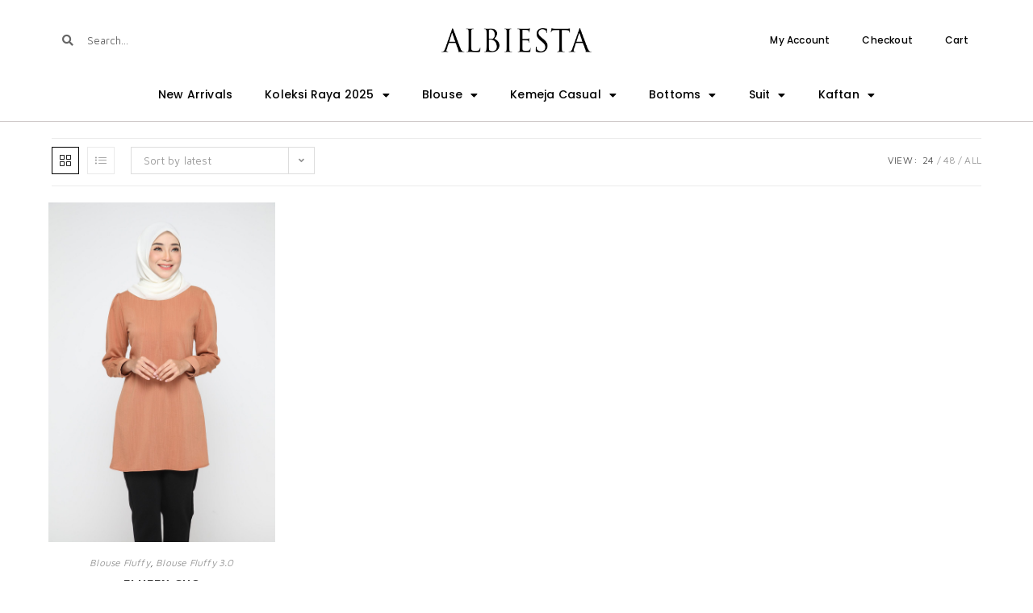

--- FILE ---
content_type: text/html; charset=UTF-8
request_url: https://albiesta.com/product-category/tops/blouse-fluffy/
body_size: 26871
content:
<!DOCTYPE html>
<html class="html" lang="en-US">
<head>
	<meta charset="UTF-8">
	<link rel="profile" href="https://gmpg.org/xfn/11">

	<meta name='robots' content='index, follow, max-image-preview:large, max-snippet:-1, max-video-preview:-1' />
	<!-- Facebook Pixel Code -->
	<script>
	!function(f,b,e,v,n,t,s){if(f.fbq)return;n=f.fbq=function(){n.callMethod?
	n.callMethod.apply(n,arguments):n.queue.push(arguments)};if(!f._fbq)f._fbq=n;
	n.push=n;n.loaded=!0;n.version='2.0';n.queue=[];t=b.createElement(e);t.async=!0;
	t.src=v;s=b.getElementsByTagName(e)[0];s.parentNode.insertBefore(t,s)}(window,
	document,'script','https://connect.facebook.net/en_US/fbevents.js' );
	fbq( 'init', '437041966649361' );fbq( 'init', '717115126231203' );	</script>
	<!-- DO NOT MODIFY -->
	<!-- End Facebook Pixel Code -->
	
<!-- Google Tag Manager for WordPress by gtm4wp.com -->
<script data-cfasync="false" data-pagespeed-no-defer>
	var gtm4wp_datalayer_name = "dataLayer";
	var dataLayer = dataLayer || [];
	const gtm4wp_use_sku_instead = false;
	const gtm4wp_id_prefix = '';
	const gtm4wp_remarketing = false;
	const gtm4wp_eec = true;
	const gtm4wp_classicec = false;
	const gtm4wp_currency = 'MYR';
	const gtm4wp_product_per_impression = 10;
	const gtm4wp_needs_shipping_address = false;
	const gtm4wp_business_vertical = 'retail';
	const gtm4wp_business_vertical_id = 'id';
</script>
<!-- End Google Tag Manager for WordPress by gtm4wp.com --><meta name="viewport" content="width=device-width, initial-scale=1">
	<title>Blouse Fluffy Archives - Albiesta</title>
	<link rel="canonical" href="https://albiesta.com/product-category/tops/blouse-fluffy/" />
	<meta property="og:locale" content="en_US" />
	<meta property="og:type" content="article" />
	<meta property="og:title" content="Blouse Fluffy Archives - Albiesta" />
	<meta property="og:url" content="https://albiesta.com/product-category/tops/blouse-fluffy/" />
	<meta property="og:site_name" content="Albiesta" />
	<meta name="twitter:card" content="summary_large_image" />
	<script type="application/ld+json" class="yoast-schema-graph">{"@context":"https://schema.org","@graph":[{"@type":"CollectionPage","@id":"https://albiesta.com/product-category/tops/blouse-fluffy/","url":"https://albiesta.com/product-category/tops/blouse-fluffy/","name":"Blouse Fluffy Archives - Albiesta","isPartOf":{"@id":"https://albiesta.com/#website"},"primaryImageOfPage":{"@id":"https://albiesta.com/product-category/tops/blouse-fluffy/#primaryimage"},"image":{"@id":"https://albiesta.com/product-category/tops/blouse-fluffy/#primaryimage"},"thumbnailUrl":"https://albiesta.com/wp-content/uploads/2021/02/Fluffy-CHO-5.jpg","breadcrumb":{"@id":"https://albiesta.com/product-category/tops/blouse-fluffy/#breadcrumb"},"inLanguage":"en-US"},{"@type":"ImageObject","inLanguage":"en-US","@id":"https://albiesta.com/product-category/tops/blouse-fluffy/#primaryimage","url":"https://albiesta.com/wp-content/uploads/2021/02/Fluffy-CHO-5.jpg","contentUrl":"https://albiesta.com/wp-content/uploads/2021/02/Fluffy-CHO-5.jpg","width":1200,"height":1800},{"@type":"BreadcrumbList","@id":"https://albiesta.com/product-category/tops/blouse-fluffy/#breadcrumb","itemListElement":[{"@type":"ListItem","position":1,"name":"Home","item":"https://albiesta.com/"},{"@type":"ListItem","position":2,"name":"Tops","item":"https://albiesta.com/product-category/tops/"},{"@type":"ListItem","position":3,"name":"Blouse Fluffy"}]},{"@type":"WebSite","@id":"https://albiesta.com/#website","url":"https://albiesta.com/","name":"Albiesta","description":"Latest Dress and Blouse , Trendy and Pastel Lover","publisher":{"@id":"https://albiesta.com/#organization"},"potentialAction":[{"@type":"SearchAction","target":{"@type":"EntryPoint","urlTemplate":"https://albiesta.com/?s={search_term_string}"},"query-input":"required name=search_term_string"}],"inLanguage":"en-US"},{"@type":"Organization","@id":"https://albiesta.com/#organization","name":"Albiesta","url":"https://albiesta.com/","logo":{"@type":"ImageObject","inLanguage":"en-US","@id":"https://albiesta.com/#/schema/logo/image/","url":"https://albiesta.com/wp-content/uploads/2018/03/LOGO-PNG-1.png","contentUrl":"https://albiesta.com/wp-content/uploads/2018/03/LOGO-PNG-1.png","width":1200,"height":188,"caption":"Albiesta"},"image":{"@id":"https://albiesta.com/#/schema/logo/image/"},"sameAs":["https://www.facebook.com/AlBiEStACollection/"]}]}</script>


<script type='application/javascript'>console.log('PixelYourSite Free version 9.3.5');</script>
<link rel="alternate" type="application/rss+xml" title="Albiesta &raquo; Feed" href="https://albiesta.com/feed/" />
<link rel="alternate" type="application/rss+xml" title="Albiesta &raquo; Comments Feed" href="https://albiesta.com/comments/feed/" />
<link rel="alternate" type="application/rss+xml" title="Albiesta &raquo; Blouse Fluffy Category Feed" href="https://albiesta.com/product-category/tops/blouse-fluffy/feed/" />
<link rel='stylesheet' id='wp-block-library-css' href='https://albiesta.com/wp-includes/css/dist/block-library/style.min.css?ver=6.1.1' media='all' />
<style id='wp-block-library-inline-css'>
.has-text-align-justify{text-align:justify;}
</style>
<style id='wp-block-library-theme-inline-css'>
.wp-block-audio figcaption{color:#555;font-size:13px;text-align:center}.is-dark-theme .wp-block-audio figcaption{color:hsla(0,0%,100%,.65)}.wp-block-audio{margin:0 0 1em}.wp-block-code{border:1px solid #ccc;border-radius:4px;font-family:Menlo,Consolas,monaco,monospace;padding:.8em 1em}.wp-block-embed figcaption{color:#555;font-size:13px;text-align:center}.is-dark-theme .wp-block-embed figcaption{color:hsla(0,0%,100%,.65)}.wp-block-embed{margin:0 0 1em}.blocks-gallery-caption{color:#555;font-size:13px;text-align:center}.is-dark-theme .blocks-gallery-caption{color:hsla(0,0%,100%,.65)}.wp-block-image figcaption{color:#555;font-size:13px;text-align:center}.is-dark-theme .wp-block-image figcaption{color:hsla(0,0%,100%,.65)}.wp-block-image{margin:0 0 1em}.wp-block-pullquote{border-top:4px solid;border-bottom:4px solid;margin-bottom:1.75em;color:currentColor}.wp-block-pullquote__citation,.wp-block-pullquote cite,.wp-block-pullquote footer{color:currentColor;text-transform:uppercase;font-size:.8125em;font-style:normal}.wp-block-quote{border-left:.25em solid;margin:0 0 1.75em;padding-left:1em}.wp-block-quote cite,.wp-block-quote footer{color:currentColor;font-size:.8125em;position:relative;font-style:normal}.wp-block-quote.has-text-align-right{border-left:none;border-right:.25em solid;padding-left:0;padding-right:1em}.wp-block-quote.has-text-align-center{border:none;padding-left:0}.wp-block-quote.is-large,.wp-block-quote.is-style-large,.wp-block-quote.is-style-plain{border:none}.wp-block-search .wp-block-search__label{font-weight:700}.wp-block-search__button{border:1px solid #ccc;padding:.375em .625em}:where(.wp-block-group.has-background){padding:1.25em 2.375em}.wp-block-separator.has-css-opacity{opacity:.4}.wp-block-separator{border:none;border-bottom:2px solid;margin-left:auto;margin-right:auto}.wp-block-separator.has-alpha-channel-opacity{opacity:1}.wp-block-separator:not(.is-style-wide):not(.is-style-dots){width:100px}.wp-block-separator.has-background:not(.is-style-dots){border-bottom:none;height:1px}.wp-block-separator.has-background:not(.is-style-wide):not(.is-style-dots){height:2px}.wp-block-table{margin:"0 0 1em 0"}.wp-block-table thead{border-bottom:3px solid}.wp-block-table tfoot{border-top:3px solid}.wp-block-table td,.wp-block-table th{word-break:normal}.wp-block-table figcaption{color:#555;font-size:13px;text-align:center}.is-dark-theme .wp-block-table figcaption{color:hsla(0,0%,100%,.65)}.wp-block-video figcaption{color:#555;font-size:13px;text-align:center}.is-dark-theme .wp-block-video figcaption{color:hsla(0,0%,100%,.65)}.wp-block-video{margin:0 0 1em}.wp-block-template-part.has-background{padding:1.25em 2.375em;margin-top:0;margin-bottom:0}
</style>
<link rel='stylesheet' id='mediaelement-css' href='https://albiesta.com/wp-includes/js/mediaelement/mediaelementplayer-legacy.min.css?ver=4.2.17' media='all' />
<link rel='stylesheet' id='wp-mediaelement-css' href='https://albiesta.com/wp-includes/js/mediaelement/wp-mediaelement.min.css?ver=6.1.1' media='all' />
<link rel='stylesheet' id='wc-blocks-vendors-style-css' href='https://albiesta.com/wp-content/plugins/woocommerce/packages/woocommerce-blocks/build/wc-blocks-vendors-style.css?ver=8.9.2' media='all' />
<link rel='stylesheet' id='wc-blocks-style-css' href='https://albiesta.com/wp-content/plugins/woocommerce/packages/woocommerce-blocks/build/wc-blocks-style.css?ver=8.9.2' media='all' />
<link rel='stylesheet' id='jet-engine-frontend-css' href='https://albiesta.com/wp-content/plugins/jet-engine/assets/css/frontend.css?ver=3.0.8' media='all' />
<link rel='stylesheet' id='classic-theme-styles-css' href='https://albiesta.com/wp-includes/css/classic-themes.min.css?ver=1' media='all' />
<style id='global-styles-inline-css'>
body{--wp--preset--color--black: #000000;--wp--preset--color--cyan-bluish-gray: #abb8c3;--wp--preset--color--white: #ffffff;--wp--preset--color--pale-pink: #f78da7;--wp--preset--color--vivid-red: #cf2e2e;--wp--preset--color--luminous-vivid-orange: #ff6900;--wp--preset--color--luminous-vivid-amber: #fcb900;--wp--preset--color--light-green-cyan: #7bdcb5;--wp--preset--color--vivid-green-cyan: #00d084;--wp--preset--color--pale-cyan-blue: #8ed1fc;--wp--preset--color--vivid-cyan-blue: #0693e3;--wp--preset--color--vivid-purple: #9b51e0;--wp--preset--gradient--vivid-cyan-blue-to-vivid-purple: linear-gradient(135deg,rgba(6,147,227,1) 0%,rgb(155,81,224) 100%);--wp--preset--gradient--light-green-cyan-to-vivid-green-cyan: linear-gradient(135deg,rgb(122,220,180) 0%,rgb(0,208,130) 100%);--wp--preset--gradient--luminous-vivid-amber-to-luminous-vivid-orange: linear-gradient(135deg,rgba(252,185,0,1) 0%,rgba(255,105,0,1) 100%);--wp--preset--gradient--luminous-vivid-orange-to-vivid-red: linear-gradient(135deg,rgba(255,105,0,1) 0%,rgb(207,46,46) 100%);--wp--preset--gradient--very-light-gray-to-cyan-bluish-gray: linear-gradient(135deg,rgb(238,238,238) 0%,rgb(169,184,195) 100%);--wp--preset--gradient--cool-to-warm-spectrum: linear-gradient(135deg,rgb(74,234,220) 0%,rgb(151,120,209) 20%,rgb(207,42,186) 40%,rgb(238,44,130) 60%,rgb(251,105,98) 80%,rgb(254,248,76) 100%);--wp--preset--gradient--blush-light-purple: linear-gradient(135deg,rgb(255,206,236) 0%,rgb(152,150,240) 100%);--wp--preset--gradient--blush-bordeaux: linear-gradient(135deg,rgb(254,205,165) 0%,rgb(254,45,45) 50%,rgb(107,0,62) 100%);--wp--preset--gradient--luminous-dusk: linear-gradient(135deg,rgb(255,203,112) 0%,rgb(199,81,192) 50%,rgb(65,88,208) 100%);--wp--preset--gradient--pale-ocean: linear-gradient(135deg,rgb(255,245,203) 0%,rgb(182,227,212) 50%,rgb(51,167,181) 100%);--wp--preset--gradient--electric-grass: linear-gradient(135deg,rgb(202,248,128) 0%,rgb(113,206,126) 100%);--wp--preset--gradient--midnight: linear-gradient(135deg,rgb(2,3,129) 0%,rgb(40,116,252) 100%);--wp--preset--duotone--dark-grayscale: url('#wp-duotone-dark-grayscale');--wp--preset--duotone--grayscale: url('#wp-duotone-grayscale');--wp--preset--duotone--purple-yellow: url('#wp-duotone-purple-yellow');--wp--preset--duotone--blue-red: url('#wp-duotone-blue-red');--wp--preset--duotone--midnight: url('#wp-duotone-midnight');--wp--preset--duotone--magenta-yellow: url('#wp-duotone-magenta-yellow');--wp--preset--duotone--purple-green: url('#wp-duotone-purple-green');--wp--preset--duotone--blue-orange: url('#wp-duotone-blue-orange');--wp--preset--font-size--small: 13px;--wp--preset--font-size--medium: 20px;--wp--preset--font-size--large: 36px;--wp--preset--font-size--x-large: 42px;--wp--preset--spacing--20: 0.44rem;--wp--preset--spacing--30: 0.67rem;--wp--preset--spacing--40: 1rem;--wp--preset--spacing--50: 1.5rem;--wp--preset--spacing--60: 2.25rem;--wp--preset--spacing--70: 3.38rem;--wp--preset--spacing--80: 5.06rem;}:where(.is-layout-flex){gap: 0.5em;}body .is-layout-flow > .alignleft{float: left;margin-inline-start: 0;margin-inline-end: 2em;}body .is-layout-flow > .alignright{float: right;margin-inline-start: 2em;margin-inline-end: 0;}body .is-layout-flow > .aligncenter{margin-left: auto !important;margin-right: auto !important;}body .is-layout-constrained > .alignleft{float: left;margin-inline-start: 0;margin-inline-end: 2em;}body .is-layout-constrained > .alignright{float: right;margin-inline-start: 2em;margin-inline-end: 0;}body .is-layout-constrained > .aligncenter{margin-left: auto !important;margin-right: auto !important;}body .is-layout-constrained > :where(:not(.alignleft):not(.alignright):not(.alignfull)){max-width: var(--wp--style--global--content-size);margin-left: auto !important;margin-right: auto !important;}body .is-layout-constrained > .alignwide{max-width: var(--wp--style--global--wide-size);}body .is-layout-flex{display: flex;}body .is-layout-flex{flex-wrap: wrap;align-items: center;}body .is-layout-flex > *{margin: 0;}:where(.wp-block-columns.is-layout-flex){gap: 2em;}.has-black-color{color: var(--wp--preset--color--black) !important;}.has-cyan-bluish-gray-color{color: var(--wp--preset--color--cyan-bluish-gray) !important;}.has-white-color{color: var(--wp--preset--color--white) !important;}.has-pale-pink-color{color: var(--wp--preset--color--pale-pink) !important;}.has-vivid-red-color{color: var(--wp--preset--color--vivid-red) !important;}.has-luminous-vivid-orange-color{color: var(--wp--preset--color--luminous-vivid-orange) !important;}.has-luminous-vivid-amber-color{color: var(--wp--preset--color--luminous-vivid-amber) !important;}.has-light-green-cyan-color{color: var(--wp--preset--color--light-green-cyan) !important;}.has-vivid-green-cyan-color{color: var(--wp--preset--color--vivid-green-cyan) !important;}.has-pale-cyan-blue-color{color: var(--wp--preset--color--pale-cyan-blue) !important;}.has-vivid-cyan-blue-color{color: var(--wp--preset--color--vivid-cyan-blue) !important;}.has-vivid-purple-color{color: var(--wp--preset--color--vivid-purple) !important;}.has-black-background-color{background-color: var(--wp--preset--color--black) !important;}.has-cyan-bluish-gray-background-color{background-color: var(--wp--preset--color--cyan-bluish-gray) !important;}.has-white-background-color{background-color: var(--wp--preset--color--white) !important;}.has-pale-pink-background-color{background-color: var(--wp--preset--color--pale-pink) !important;}.has-vivid-red-background-color{background-color: var(--wp--preset--color--vivid-red) !important;}.has-luminous-vivid-orange-background-color{background-color: var(--wp--preset--color--luminous-vivid-orange) !important;}.has-luminous-vivid-amber-background-color{background-color: var(--wp--preset--color--luminous-vivid-amber) !important;}.has-light-green-cyan-background-color{background-color: var(--wp--preset--color--light-green-cyan) !important;}.has-vivid-green-cyan-background-color{background-color: var(--wp--preset--color--vivid-green-cyan) !important;}.has-pale-cyan-blue-background-color{background-color: var(--wp--preset--color--pale-cyan-blue) !important;}.has-vivid-cyan-blue-background-color{background-color: var(--wp--preset--color--vivid-cyan-blue) !important;}.has-vivid-purple-background-color{background-color: var(--wp--preset--color--vivid-purple) !important;}.has-black-border-color{border-color: var(--wp--preset--color--black) !important;}.has-cyan-bluish-gray-border-color{border-color: var(--wp--preset--color--cyan-bluish-gray) !important;}.has-white-border-color{border-color: var(--wp--preset--color--white) !important;}.has-pale-pink-border-color{border-color: var(--wp--preset--color--pale-pink) !important;}.has-vivid-red-border-color{border-color: var(--wp--preset--color--vivid-red) !important;}.has-luminous-vivid-orange-border-color{border-color: var(--wp--preset--color--luminous-vivid-orange) !important;}.has-luminous-vivid-amber-border-color{border-color: var(--wp--preset--color--luminous-vivid-amber) !important;}.has-light-green-cyan-border-color{border-color: var(--wp--preset--color--light-green-cyan) !important;}.has-vivid-green-cyan-border-color{border-color: var(--wp--preset--color--vivid-green-cyan) !important;}.has-pale-cyan-blue-border-color{border-color: var(--wp--preset--color--pale-cyan-blue) !important;}.has-vivid-cyan-blue-border-color{border-color: var(--wp--preset--color--vivid-cyan-blue) !important;}.has-vivid-purple-border-color{border-color: var(--wp--preset--color--vivid-purple) !important;}.has-vivid-cyan-blue-to-vivid-purple-gradient-background{background: var(--wp--preset--gradient--vivid-cyan-blue-to-vivid-purple) !important;}.has-light-green-cyan-to-vivid-green-cyan-gradient-background{background: var(--wp--preset--gradient--light-green-cyan-to-vivid-green-cyan) !important;}.has-luminous-vivid-amber-to-luminous-vivid-orange-gradient-background{background: var(--wp--preset--gradient--luminous-vivid-amber-to-luminous-vivid-orange) !important;}.has-luminous-vivid-orange-to-vivid-red-gradient-background{background: var(--wp--preset--gradient--luminous-vivid-orange-to-vivid-red) !important;}.has-very-light-gray-to-cyan-bluish-gray-gradient-background{background: var(--wp--preset--gradient--very-light-gray-to-cyan-bluish-gray) !important;}.has-cool-to-warm-spectrum-gradient-background{background: var(--wp--preset--gradient--cool-to-warm-spectrum) !important;}.has-blush-light-purple-gradient-background{background: var(--wp--preset--gradient--blush-light-purple) !important;}.has-blush-bordeaux-gradient-background{background: var(--wp--preset--gradient--blush-bordeaux) !important;}.has-luminous-dusk-gradient-background{background: var(--wp--preset--gradient--luminous-dusk) !important;}.has-pale-ocean-gradient-background{background: var(--wp--preset--gradient--pale-ocean) !important;}.has-electric-grass-gradient-background{background: var(--wp--preset--gradient--electric-grass) !important;}.has-midnight-gradient-background{background: var(--wp--preset--gradient--midnight) !important;}.has-small-font-size{font-size: var(--wp--preset--font-size--small) !important;}.has-medium-font-size{font-size: var(--wp--preset--font-size--medium) !important;}.has-large-font-size{font-size: var(--wp--preset--font-size--large) !important;}.has-x-large-font-size{font-size: var(--wp--preset--font-size--x-large) !important;}
.wp-block-navigation a:where(:not(.wp-element-button)){color: inherit;}
:where(.wp-block-columns.is-layout-flex){gap: 2em;}
.wp-block-pullquote{font-size: 1.5em;line-height: 1.6;}
</style>
<style id='woocommerce-inline-inline-css'>
.woocommerce form .form-row .required { visibility: visible; }
</style>
<link rel='stylesheet' id='oceanwp-style-css' href='https://albiesta.com/wp-content/themes/oceanwp/assets/css/style.min.css?ver=1.0' media='all' />
<link rel='stylesheet' id='child-style-css' href='https://albiesta.com/wp-content/themes/oceanwp-child-theme-master/style.css?ver=6.1.1' media='all' />
<link rel='stylesheet' id='elementor-frontend-css' href='https://albiesta.com/wp-content/plugins/elementor/assets/css/frontend-lite.min.css?ver=3.11.5' media='all' />
<link rel='stylesheet' id='elementor-post-1055-css' href='https://albiesta.com/wp-content/uploads/elementor/css/post-1055.css?ver=1710041391' media='all' />
<link rel='stylesheet' id='oceanwp-woo-mini-cart-css' href='https://albiesta.com/wp-content/themes/oceanwp/assets/css/woo/woo-mini-cart.min.css?ver=6.1.1' media='all' />
<link rel='stylesheet' id='font-awesome-css' href='https://albiesta.com/wp-content/themes/oceanwp/assets/fonts/fontawesome/css/all.min.css?ver=5.15.1' media='all' />
<link rel='stylesheet' id='simple-line-icons-css' href='https://albiesta.com/wp-content/themes/oceanwp/assets/css/third/simple-line-icons.min.css?ver=2.4.0' media='all' />
<link rel='stylesheet' id='oceanwp-google-font-maven-pro-css' href='https://albiesta.com/wp-content/uploads/oceanwp-webfonts-css/00630d708a0732f5e9ffe86a7222d2a4.css?ver=6.1.1' media='all' />
<link rel='stylesheet' id='oceanwp-google-font-poppins-css' href='https://albiesta.com/wp-content/uploads/oceanwp-webfonts-css/bdaf458f0dad8331a5096ae4a9d1112f.css?ver=6.1.1' media='all' />
<link rel='stylesheet' id='elementor-icons-css' href='https://albiesta.com/wp-content/plugins/elementor/assets/lib/eicons/css/elementor-icons.min.css?ver=5.18.0' media='all' />
<link rel='stylesheet' id='swiper-css' href='https://albiesta.com/wp-content/plugins/elementor/assets/lib/swiper/css/swiper.min.css?ver=5.3.6' media='all' />
<link rel='stylesheet' id='elementor-post-7811-css' href='https://albiesta.com/wp-content/uploads/elementor/css/post-7811.css?ver=1710041392' media='all' />
<link rel='stylesheet' id='elementor-pro-css' href='https://albiesta.com/wp-content/plugins/elementor-pro/assets/css/frontend-lite.min.css?ver=3.11.7' media='all' />
<link rel='stylesheet' id='font-awesome-5-all-css' href='https://albiesta.com/wp-content/plugins/elementor/assets/lib/font-awesome/css/all.min.css?ver=3.11.5' media='all' />
<link rel='stylesheet' id='font-awesome-4-shim-css' href='https://albiesta.com/wp-content/plugins/elementor/assets/lib/font-awesome/css/v4-shims.min.css?ver=3.11.5' media='all' />
<link rel='stylesheet' id='elementor-global-css' href='https://albiesta.com/wp-content/uploads/elementor/css/global.css?ver=1710041395' media='all' />
<link rel='stylesheet' id='elementor-post-14217-css' href='https://albiesta.com/wp-content/uploads/elementor/css/post-14217.css?ver=1710041393' media='all' />
<link rel='stylesheet' id='elementor-post-3820-css' href='https://albiesta.com/wp-content/uploads/elementor/css/post-3820.css?ver=1710041393' media='all' />
<link rel='stylesheet' id='mycred-front-css' href='https://albiesta.com/wp-content/plugins/mycred/assets/css/mycred-front.css?ver=2.4.10' media='all' />
<link rel='stylesheet' id='mycred-social-share-icons-css' href='https://albiesta.com/wp-content/plugins/mycred/assets/css/mycred-social-icons.css?ver=2.4.10' media='all' />
<link rel='stylesheet' id='mycred-social-share-style-css' href='https://albiesta.com/wp-content/plugins/mycred/assets/css/mycred-social-share.css?ver=2.4.10' media='all' />
<link rel='stylesheet' id='oceanwp-woocommerce-css' href='https://albiesta.com/wp-content/themes/oceanwp/assets/css/woo/woocommerce.min.css?ver=6.1.1' media='all' />
<link rel='stylesheet' id='oceanwp-woo-star-font-css' href='https://albiesta.com/wp-content/themes/oceanwp/assets/css/woo/woo-star-font.min.css?ver=6.1.1' media='all' />
<link rel='stylesheet' id='oceanwp-woo-quick-view-css' href='https://albiesta.com/wp-content/themes/oceanwp/assets/css/woo/woo-quick-view.min.css?ver=6.1.1' media='all' />
<link rel='stylesheet' id='oe-widgets-style-css' href='https://albiesta.com/wp-content/plugins/ocean-extra/assets/css/widgets.css?ver=6.1.1' media='all' />
<link rel='stylesheet' id='google-fonts-1-css' href='https://fonts.googleapis.com/css?family=Poppins%3A100%2C100italic%2C200%2C200italic%2C300%2C300italic%2C400%2C400italic%2C500%2C500italic%2C600%2C600italic%2C700%2C700italic%2C800%2C800italic%2C900%2C900italic%7CMaven+Pro%3A100%2C100italic%2C200%2C200italic%2C300%2C300italic%2C400%2C400italic%2C500%2C500italic%2C600%2C600italic%2C700%2C700italic%2C800%2C800italic%2C900%2C900italic%7CRoboto%3A100%2C100italic%2C200%2C200italic%2C300%2C300italic%2C400%2C400italic%2C500%2C500italic%2C600%2C600italic%2C700%2C700italic%2C800%2C800italic%2C900%2C900italic&#038;display=auto&#038;ver=6.1.1' media='all' />
<link rel='stylesheet' id='elementor-icons-shared-0-css' href='https://albiesta.com/wp-content/plugins/elementor/assets/lib/font-awesome/css/fontawesome.min.css?ver=5.15.3' media='all' />
<link rel='stylesheet' id='elementor-icons-fa-brands-css' href='https://albiesta.com/wp-content/plugins/elementor/assets/lib/font-awesome/css/brands.min.css?ver=5.15.3' media='all' />
<link rel='stylesheet' id='elementor-icons-fa-solid-css' href='https://albiesta.com/wp-content/plugins/elementor/assets/lib/font-awesome/css/solid.min.css?ver=5.15.3' media='all' />
<link rel='stylesheet' id='elementor-icons-fa-regular-css' href='https://albiesta.com/wp-content/plugins/elementor/assets/lib/font-awesome/css/regular.min.css?ver=5.15.3' media='all' />
<link rel='stylesheet' id='jetpack_css-css' href='https://albiesta.com/wp-content/plugins/jetpack/css/jetpack.css?ver=11.6' media='all' />
<link rel="preconnect" href="https://fonts.gstatic.com/" crossorigin><script type="text/template" id="tmpl-variation-template">
	<div class="woocommerce-variation-description">{{{ data.variation.variation_description }}}</div>
	<div class="woocommerce-variation-price">{{{ data.variation.price_html }}}</div>
	<div class="woocommerce-variation-availability">{{{ data.variation.availability_html }}}</div>
</script>
<script type="text/template" id="tmpl-unavailable-variation-template">
	<p>Sorry, this product is unavailable. Please choose a different combination.</p>
</script>
<script src='https://albiesta.com/wp-includes/js/jquery/jquery.min.js?ver=3.6.1' id='jquery-core-js'></script>
<script src='https://albiesta.com/wp-includes/js/jquery/jquery-migrate.min.js?ver=3.3.2' id='jquery-migrate-js'></script>
<script src='https://albiesta.com/wp-content/plugins/duracelltomi-google-tag-manager/js/gtm4wp-woocommerce-enhanced.js?ver=1.16.2' id='gtm4wp-woocommerce-enhanced-js'></script>
<script src='https://albiesta.com/wp-content/plugins/elementor/assets/lib/font-awesome/js/v4-shims.min.js?ver=3.11.5' id='font-awesome-4-shim-js'></script>
<script src='https://albiesta.com/wp-content/plugins/pixelyoursite/dist/scripts/jquery.bind-first-0.2.3.min.js?ver=6.1.1' id='jquery-bind-first-js'></script>
<script src='https://albiesta.com/wp-content/plugins/pixelyoursite/dist/scripts/js.cookie-2.1.3.min.js?ver=2.1.3' id='js-cookie-pys-js'></script>
<script id='pys-js-extra'>
var pysOptions = {"staticEvents":{"facebook":{"init_event":[{"delay":0,"type":"static","name":"PageView","pixelIds":["437041966649361"],"eventID":"82884e5e-43bb-451e-a3c8-51ab02fbce9b","params":{"page_title":"Blouse Fluffy","post_type":"product_cat","post_id":179,"plugin":"PixelYourSite","user_role":"guest","event_url":"albiesta.com\/product-category\/tops\/blouse-fluffy\/"},"e_id":"init_event","ids":[],"hasTimeWindow":false,"timeWindow":0,"woo_order":"","edd_order":""}],"woo_view_category":[{"delay":0,"type":"static","name":"ViewCategory","pixelIds":["437041966649361"],"eventID":"6bd627c3-e238-4698-a8b0-56a7077c9145","params":{"content_type":"product","content_category":"Tops","content_name":"Blouse Fluffy","content_ids":["11530"],"page_title":"Blouse Fluffy","post_type":"product_cat","post_id":179,"plugin":"PixelYourSite","user_role":"guest","event_url":"albiesta.com\/product-category\/tops\/blouse-fluffy\/"},"e_id":"woo_view_category","ids":[],"hasTimeWindow":false,"timeWindow":0,"woo_order":"","edd_order":""}]}},"dynamicEvents":[],"triggerEvents":[],"triggerEventTypes":[],"facebook":{"pixelIds":["437041966649361"],"advancedMatching":[],"removeMetadata":false,"contentParams":{"post_type":"product_cat","post_id":179,"content_name":"Blouse Fluffy"},"commentEventEnabled":true,"wooVariableAsSimple":false,"downloadEnabled":true,"formEventEnabled":true,"ajaxForServerEvent":true,"serverApiEnabled":false,"wooCRSendFromServer":false},"debug":"","siteUrl":"https:\/\/albiesta.com","ajaxUrl":"https:\/\/albiesta.com\/wp-admin\/admin-ajax.php","ajax_event":"3354c3d196","enable_remove_download_url_param":"1","cookie_duration":"7","last_visit_duration":"60","enable_success_send_form":"","gdpr":{"ajax_enabled":false,"all_disabled_by_api":false,"facebook_disabled_by_api":false,"analytics_disabled_by_api":false,"google_ads_disabled_by_api":false,"pinterest_disabled_by_api":false,"bing_disabled_by_api":false,"facebook_prior_consent_enabled":true,"analytics_prior_consent_enabled":true,"google_ads_prior_consent_enabled":null,"pinterest_prior_consent_enabled":true,"bing_prior_consent_enabled":true,"cookiebot_integration_enabled":false,"cookiebot_facebook_consent_category":"marketing","cookiebot_analytics_consent_category":"statistics","cookiebot_google_ads_consent_category":null,"cookiebot_pinterest_consent_category":"marketing","cookiebot_bing_consent_category":"marketing","consent_magic_integration_enabled":false,"real_cookie_banner_integration_enabled":false,"cookie_notice_integration_enabled":false,"cookie_law_info_integration_enabled":false},"woo":{"enabled":true,"enabled_save_data_to_orders":true,"addToCartOnButtonEnabled":true,"addToCartOnButtonValueEnabled":true,"addToCartOnButtonValueOption":"price","singleProductId":null,"removeFromCartSelector":"form.woocommerce-cart-form .remove","addToCartCatchMethod":"add_cart_hook"},"edd":{"enabled":false}};
</script>
<script src='https://albiesta.com/wp-content/plugins/pixelyoursite/dist/scripts/public.js?ver=9.3.5' id='pys-js'></script>
<link rel="https://api.w.org/" href="https://albiesta.com/wp-json/" /><link rel="alternate" type="application/json" href="https://albiesta.com/wp-json/wp/v2/product_cat/179" /><link rel="EditURI" type="application/rsd+xml" title="RSD" href="https://albiesta.com/xmlrpc.php?rsd" />
<link rel="wlwmanifest" type="application/wlwmanifest+xml" href="https://albiesta.com/wp-includes/wlwmanifest.xml" />
<meta name="generator" content="WordPress 6.1.1" />
<meta name="generator" content="WooCommerce 7.2.2" />


	  <script>
	  !function (w, d, t) {
		w.TiktokAnalyticsObject=t;var ttq=w[t]=w[t]||[];ttq.methods=["page","track","identify","instances","debug","on","off","once","ready","alias","group","enableCookie","disableCookie"],ttq.setAndDefer=function(t,e){t[e]=function(){t.push([e].concat(Array.prototype.slice.call(arguments,0)))}};for(var i=0;i<ttq.methods.length;i++)ttq.setAndDefer(ttq,ttq.methods[i]);ttq.instance=function(t){for(var e=ttq._i[t]||[],n=0;n<ttq.methods.length;n++)ttq.setAndDefer(e,ttq.methods[n]);return e},ttq.load=function(e,n){var i="https://analytics.tiktok.com/i18n/pixel/events.js";ttq._i=ttq._i||{},ttq._i[e]=[],ttq._i[e]._u=i,ttq._t=ttq._t||{},ttq._t[e]=+new Date,ttq._o=ttq._o||{},ttq._o[e]=n||{};var o=document.createElement("script");o.type="text/javascript",o.async=!0,o.src=i+"?sdkid="+e+"&lib="+t;var a=document.getElementsByTagName("script")[0];a.parentNode.insertBefore(o,a)};

		ttq.load('CACRDEBC77U59N9552G0');
		ttq.page();
	  }(window, document, 'ttq');
	  </script>

	<style>img#wpstats{display:none}</style>
		
<!-- Google Tag Manager for WordPress by gtm4wp.com -->
<!-- GTM Container placement set to automatic -->
<script data-cfasync="false" data-pagespeed-no-defer type="text/javascript">
	var dataLayer_content = {"pagePostType":"product","pagePostType2":"tax-product","pageCategory":[]};
	dataLayer.push( dataLayer_content );
</script>
<script data-cfasync="false">
(function(w,d,s,l,i){w[l]=w[l]||[];w[l].push({'gtm.start':
new Date().getTime(),event:'gtm.js'});var f=d.getElementsByTagName(s)[0],
j=d.createElement(s),dl=l!='dataLayer'?'&l='+l:'';j.async=true;j.src=
'//www.googletagmanager.com/gtm.'+'js?id='+i+dl;f.parentNode.insertBefore(j,f);
})(window,document,'script','dataLayer','GTM-K4HW87J');
</script>
<!-- End Google Tag Manager -->
<!-- End Google Tag Manager for WordPress by gtm4wp.com -->	<noscript><style>.woocommerce-product-gallery{ opacity: 1 !important; }</style></noscript>
	<meta name="generator" content="Elementor 3.11.5; features: e_dom_optimization, e_optimized_assets_loading, e_optimized_css_loading, a11y_improvements; settings: css_print_method-external, google_font-enabled, font_display-auto">
<link rel="icon" href="https://albiesta.com/wp-content/uploads/2018/04/Google-logo-100x100.png" sizes="32x32" />
<link rel="icon" href="https://albiesta.com/wp-content/uploads/2018/04/Google-logo.png" sizes="192x192" />
<link rel="apple-touch-icon" href="https://albiesta.com/wp-content/uploads/2018/04/Google-logo.png" />
<meta name="msapplication-TileImage" content="https://albiesta.com/wp-content/uploads/2018/04/Google-logo.png" />
		<style id="wp-custom-css">
			.woocommerce-product-search-field-0{width:70%}.woocommerce-product-search button[type='submit']{margin-top:0;float:none;background-color:#fff;color:#000;font-size:15px;margin-left:-50px}.woocommerce-product-search button[type='submit']:hover{background-color:#fff}.grecaptcha-badge{visibility:hidden}/* Newsletter */.newsletter-form{width:70%}.newsletter-form #email{width:30%;float:left;padding:.6em;margin-left:430px;line-height:1.7 !important;background-color:#ffffff}.newsletter-form #submit{float:left;margin-top:-17px;background-color:#8E8E8E;margin-left:-7px}.newsletter-form #submit:hover{background-color:#000000}.oceanwp-custom-menu.center{margin-bottom:-20px}/* Font Awesome icon for mobile*/toggle menu i.fa.fa-bars{font-size:28px}.oceanwp-off-canvas-filter{display:none}.woocommerce-product-details__short-description ul li{list-style-type:disc;list-style-position:outside}/*Login&Register Modification*/.woocommerce .owp-account-links{display:none}.woocommerce #customer_login>div{float:left;width:48%}.woocommerce #customer_login .col-2{display:block;float:right}@media only screen and (max-width:959px){.woocommerce #customer_login>div,.woocommerce #customer_login .col-2{float:none;width:100%}.woocommerce #customer_login .col-2{margin-top:20px}}.woocommerce #customer_login h2{display:block;color:black}#main{padding-top:20px}.woocommerce div.product .product_title{margin:0 0 10px}.woocommerce div.product .product_title{margin:0 0 10px;color:#000000;line-height:30px;letter-spacing:1px;text-transform:uppercase}#content >article >div >div >div.woocommerce-MyAccount-content >h3{color:black}/*Hide WooCommerce SALES Badges*/.woocommerce span.onsale{display:none}.elementor-21745 .elementor-element.elementor-element-c36115b >.elementor-widget-container{display:block !important}.woocommerce .related.products{margin:0 !important}/* .new-label{position:relative;display:block}.new-label:before{content:"NEW COLLECTION";position:absolute;top:-10px;right:0;background-color:#ff0000;color:#fff;padding:2px 6px;font-size:12px;font-weight:bold;border-radius:3px;transition:1.5s ease-in-out}*/		</style>
		<!-- OceanWP CSS -->
<style type="text/css">
/* General CSS */.woocommerce-MyAccount-navigation ul li a:before,.woocommerce-checkout .woocommerce-info a,.woocommerce-checkout #payment ul.payment_methods .wc_payment_method>input[type=radio]:first-child:checked+label:before,.woocommerce-checkout #payment .payment_method_paypal .about_paypal,.woocommerce ul.products li.product li.category a:hover,.woocommerce ul.products li.product .button:hover,.woocommerce ul.products li.product .product-inner .added_to_cart:hover,.product_meta .posted_in a:hover,.product_meta .tagged_as a:hover,.woocommerce div.product .woocommerce-tabs ul.tabs li a:hover,.woocommerce div.product .woocommerce-tabs ul.tabs li.active a,.woocommerce .oceanwp-grid-list a.active,.woocommerce .oceanwp-grid-list a:hover,.woocommerce .oceanwp-off-canvas-filter:hover,.widget_shopping_cart ul.cart_list li .owp-grid-wrap .owp-grid a.remove:hover,.widget_product_categories li a:hover ~ .count,.widget_layered_nav li a:hover ~ .count,.woocommerce ul.products li.product:not(.product-category) .woo-entry-buttons li a:hover,a:hover,a.light:hover,.theme-heading .text::before,.theme-heading .text::after,#top-bar-content >a:hover,#top-bar-social li.oceanwp-email a:hover,#site-navigation-wrap .dropdown-menu >li >a:hover,#site-header.medium-header #medium-searchform button:hover,.oceanwp-mobile-menu-icon a:hover,.blog-entry.post .blog-entry-header .entry-title a:hover,.blog-entry.post .blog-entry-readmore a:hover,.blog-entry.thumbnail-entry .blog-entry-category a,ul.meta li a:hover,.dropcap,.single nav.post-navigation .nav-links .title,body .related-post-title a:hover,body #wp-calendar caption,body .contact-info-widget.default i,body .contact-info-widget.big-icons i,body .custom-links-widget .oceanwp-custom-links li a:hover,body .custom-links-widget .oceanwp-custom-links li a:hover:before,body .posts-thumbnails-widget li a:hover,body .social-widget li.oceanwp-email a:hover,.comment-author .comment-meta .comment-reply-link,#respond #cancel-comment-reply-link:hover,#footer-widgets .footer-box a:hover,#footer-bottom a:hover,#footer-bottom #footer-bottom-menu a:hover,.sidr a:hover,.sidr-class-dropdown-toggle:hover,.sidr-class-menu-item-has-children.active >a,.sidr-class-menu-item-has-children.active >a >.sidr-class-dropdown-toggle,input[type=checkbox]:checked:before{color:#000000}.woocommerce .oceanwp-grid-list a.active .owp-icon use,.woocommerce .oceanwp-grid-list a:hover .owp-icon use,.single nav.post-navigation .nav-links .title .owp-icon use,.blog-entry.post .blog-entry-readmore a:hover .owp-icon use,body .contact-info-widget.default .owp-icon use,body .contact-info-widget.big-icons .owp-icon use{stroke:#000000}.woocommerce div.product div.images .open-image,.wcmenucart-details.count,.woocommerce-message a,.woocommerce-error a,.woocommerce-info a,.woocommerce .widget_price_filter .ui-slider .ui-slider-handle,.woocommerce .widget_price_filter .ui-slider .ui-slider-range,.owp-product-nav li a.owp-nav-link:hover,.woocommerce div.product.owp-tabs-layout-vertical .woocommerce-tabs ul.tabs li a:after,.woocommerce .widget_product_categories li.current-cat >a ~ .count,.woocommerce .widget_product_categories li.current-cat >a:before,.woocommerce .widget_layered_nav li.chosen a ~ .count,.woocommerce .widget_layered_nav li.chosen a:before,#owp-checkout-timeline .active .timeline-wrapper,.bag-style:hover .wcmenucart-cart-icon .wcmenucart-count,.show-cart .wcmenucart-cart-icon .wcmenucart-count,.woocommerce ul.products li.product:not(.product-category) .image-wrap .button,input[type="button"],input[type="reset"],input[type="submit"],button[type="submit"],.button,#site-navigation-wrap .dropdown-menu >li.btn >a >span,.thumbnail:hover i,.post-quote-content,.omw-modal .omw-close-modal,body .contact-info-widget.big-icons li:hover i,body div.wpforms-container-full .wpforms-form input[type=submit],body div.wpforms-container-full .wpforms-form button[type=submit],body div.wpforms-container-full .wpforms-form .wpforms-page-button{background-color:#000000}.thumbnail:hover .link-post-svg-icon{background-color:#000000}body .contact-info-widget.big-icons li:hover .owp-icon{background-color:#000000}.current-shop-items-dropdown{border-top-color:#000000}.woocommerce div.product .woocommerce-tabs ul.tabs li.active a{border-bottom-color:#000000}.wcmenucart-details.count:before{border-color:#000000}.woocommerce ul.products li.product .button:hover{border-color:#000000}.woocommerce ul.products li.product .product-inner .added_to_cart:hover{border-color:#000000}.woocommerce div.product .woocommerce-tabs ul.tabs li.active a{border-color:#000000}.woocommerce .oceanwp-grid-list a.active{border-color:#000000}.woocommerce .oceanwp-grid-list a:hover{border-color:#000000}.woocommerce .oceanwp-off-canvas-filter:hover{border-color:#000000}.owp-product-nav li a.owp-nav-link:hover{border-color:#000000}.widget_shopping_cart_content .buttons .button:first-child:hover{border-color:#000000}.widget_shopping_cart ul.cart_list li .owp-grid-wrap .owp-grid a.remove:hover{border-color:#000000}.widget_product_categories li a:hover ~ .count{border-color:#000000}.woocommerce .widget_product_categories li.current-cat >a ~ .count{border-color:#000000}.woocommerce .widget_product_categories li.current-cat >a:before{border-color:#000000}.widget_layered_nav li a:hover ~ .count{border-color:#000000}.woocommerce .widget_layered_nav li.chosen a ~ .count{border-color:#000000}.woocommerce .widget_layered_nav li.chosen a:before{border-color:#000000}#owp-checkout-timeline.arrow .active .timeline-wrapper:before{border-top-color:#000000;border-bottom-color:#000000}#owp-checkout-timeline.arrow .active .timeline-wrapper:after{border-left-color:#000000;border-right-color:#000000}.bag-style:hover .wcmenucart-cart-icon .wcmenucart-count{border-color:#000000}.bag-style:hover .wcmenucart-cart-icon .wcmenucart-count:after{border-color:#000000}.show-cart .wcmenucart-cart-icon .wcmenucart-count{border-color:#000000}.show-cart .wcmenucart-cart-icon .wcmenucart-count:after{border-color:#000000}.woocommerce ul.products li.product:not(.product-category) .woo-product-gallery .active a{border-color:#000000}.woocommerce ul.products li.product:not(.product-category) .woo-product-gallery a:hover{border-color:#000000}.widget-title{border-color:#000000}blockquote{border-color:#000000}#searchform-dropdown{border-color:#000000}.dropdown-menu .sub-menu{border-color:#000000}.blog-entry.large-entry .blog-entry-readmore a:hover{border-color:#000000}.oceanwp-newsletter-form-wrap input[type="email"]:focus{border-color:#000000}.social-widget li.oceanwp-email a:hover{border-color:#000000}#respond #cancel-comment-reply-link:hover{border-color:#000000}body .contact-info-widget.big-icons li:hover i{border-color:#000000}#footer-widgets .oceanwp-newsletter-form-wrap input[type="email"]:focus{border-color:#000000}blockquote,.wp-block-quote{border-left-color:#000000}body .contact-info-widget.big-icons li:hover .owp-icon{border-color:#000000}.woocommerce div.product div.images .open-image:hover,.woocommerce-error a:hover,.woocommerce-info a:hover,.woocommerce-message a:hover,.woocommerce-message a:focus,.woocommerce .button:focus,.woocommerce ul.products li.product:not(.product-category) .image-wrap .button:hover,input[type="button"]:hover,input[type="reset"]:hover,input[type="submit"]:hover,button[type="submit"]:hover,input[type="button"]:focus,input[type="reset"]:focus,input[type="submit"]:focus,button[type="submit"]:focus,.button:hover,.button:focus,#site-navigation-wrap .dropdown-menu >li.btn >a:hover >span,.post-quote-author,.omw-modal .omw-close-modal:hover,body div.wpforms-container-full .wpforms-form input[type=submit]:hover,body div.wpforms-container-full .wpforms-form button[type=submit]:hover,body div.wpforms-container-full .wpforms-form .wpforms-page-button:hover{background-color:#000000}a:hover{color:#1e73be}a:hover .owp-icon use{stroke:#1e73be}#main #content-wrap,.separate-layout #main #content-wrap{padding-top:0;padding-bottom:0}.page-header,.has-transparent-header .page-header{padding:0}.site-breadcrumbs,.background-image-page-header .site-breadcrumbs{color:#000000}#scroll-top{font-size:8px}#scroll-top .owp-icon{width:8px;height:8px}#scroll-top:hover{color:#030303}#scroll-top:hover .owp-icon use{stroke:#ffffff}.page-numbers a,.page-numbers span:not(.elementor-screen-only),.page-links span{font-size:12px}form input[type="text"],form input[type="password"],form input[type="email"],form input[type="url"],form input[type="date"],form input[type="month"],form input[type="time"],form input[type="datetime"],form input[type="datetime-local"],form input[type="week"],form input[type="number"],form input[type="search"],form input[type="tel"],form input[type="color"],form select,form textarea{font-size:13px}body div.wpforms-container-full .wpforms-form input[type=date],body div.wpforms-container-full .wpforms-form input[type=datetime],body div.wpforms-container-full .wpforms-form input[type=datetime-local],body div.wpforms-container-full .wpforms-form input[type=email],body div.wpforms-container-full .wpforms-form input[type=month],body div.wpforms-container-full .wpforms-form input[type=number],body div.wpforms-container-full .wpforms-form input[type=password],body div.wpforms-container-full .wpforms-form input[type=range],body div.wpforms-container-full .wpforms-form input[type=search],body div.wpforms-container-full .wpforms-form input[type=tel],body div.wpforms-container-full .wpforms-form input[type=text],body div.wpforms-container-full .wpforms-form input[type=time],body div.wpforms-container-full .wpforms-form input[type=url],body div.wpforms-container-full .wpforms-form input[type=week],body div.wpforms-container-full .wpforms-form select,body div.wpforms-container-full .wpforms-form textarea{font-size:13px}/* Header CSS */@media only screen and (max-width:959px){body.default-breakpoint #site-logo #site-logo-inner{height:33px}}@media only screen and (max-width:959px){body.default-breakpoint .oceanwp-mobile-menu-icon a,.mobile-menu-close{line-height:33px}}#site-header.has-header-media .overlay-header-media{background-color:#000000}#site-logo #site-logo-inner a img,#site-header.center-header #site-navigation-wrap .middle-site-logo a img{max-width:200px}@media (max-width:480px){#site-logo #site-logo-inner a img,#site-header.center-header #site-navigation-wrap .middle-site-logo a img{max-width:185px}}#searchform-dropdown input:focus,#icon-searchform-dropdown input:focus{border-color:#232323}.effect-one #site-navigation-wrap .dropdown-menu >li >a.menu-link >span:after,.effect-three #site-navigation-wrap .dropdown-menu >li >a.menu-link >span:after,.effect-five #site-navigation-wrap .dropdown-menu >li >a.menu-link >span:before,.effect-five #site-navigation-wrap .dropdown-menu >li >a.menu-link >span:after,.effect-nine #site-navigation-wrap .dropdown-menu >li >a.menu-link >span:before,.effect-nine #site-navigation-wrap .dropdown-menu >li >a.menu-link >span:after{background-color:#000000}.effect-four #site-navigation-wrap .dropdown-menu >li >a.menu-link >span:before,.effect-four #site-navigation-wrap .dropdown-menu >li >a.menu-link >span:after,.effect-seven #site-navigation-wrap .dropdown-menu >li >a.menu-link:hover >span:after,.effect-seven #site-navigation-wrap .dropdown-menu >li.sfHover >a.menu-link >span:after{color:#000000}.effect-seven #site-navigation-wrap .dropdown-menu >li >a.menu-link:hover >span:after,.effect-seven #site-navigation-wrap .dropdown-menu >li.sfHover >a.menu-link >span:after{text-shadow:10px 0 #000000,-10px 0 #000000}#site-navigation-wrap .dropdown-menu >li >a:hover,.oceanwp-mobile-menu-icon a:hover,#searchform-header-replace-close:hover{color:#555555}#site-navigation-wrap .dropdown-menu >li >a:hover .owp-icon use,.oceanwp-mobile-menu-icon a:hover .owp-icon use,#searchform-header-replace-close:hover .owp-icon use{stroke:#555555}.dropdown-menu .sub-menu{min-width:188px}.dropdown-menu ul li.menu-item,.navigation >ul >li >ul.megamenu.sub-menu >li,.navigation .megamenu li ul.sub-menu{border-color:#ffffff}.dropdown-menu ul li a.menu-link:hover{color:#5f0030}.dropdown-menu ul li a.menu-link:hover .owp-icon use{stroke:#5f0030}.dropdown-menu ul li a.menu-link:hover{background-color:#ffffff}.dropdown-menu ul >.current-menu-item >a.menu-link{color:#000000}a.sidr-class-toggle-sidr-close{background-color:#000000}#sidr,#mobile-dropdown{background-color:#000000}body .sidr a,body .sidr-class-dropdown-toggle,#mobile-dropdown ul li a,#mobile-dropdown ul li a .dropdown-toggle,#mobile-fullscreen ul li a,#mobile-fullscreen .oceanwp-social-menu.simple-social ul li a{color:#ffffff}#mobile-fullscreen a.close .close-icon-inner,#mobile-fullscreen a.close .close-icon-inner::after{background-color:#ffffff}body .sidr a:hover,body .sidr-class-dropdown-toggle:hover,body .sidr-class-dropdown-toggle .fa,body .sidr-class-menu-item-has-children.active >a,body .sidr-class-menu-item-has-children.active >a >.sidr-class-dropdown-toggle,#mobile-dropdown ul li a:hover,#mobile-dropdown ul li a .dropdown-toggle:hover,#mobile-dropdown .menu-item-has-children.active >a,#mobile-dropdown .menu-item-has-children.active >a >.dropdown-toggle,#mobile-fullscreen ul li a:hover,#mobile-fullscreen .oceanwp-social-menu.simple-social ul li a:hover{color:#ffffff}#mobile-fullscreen a.close:hover .close-icon-inner,#mobile-fullscreen a.close:hover .close-icon-inner::after{background-color:#ffffff}/* Footer Widgets CSS */#footer-widgets{padding:0}#footer-widgets{background-color:#1b1b1b}/* Footer Bottom CSS */#footer-bottom{padding:22px 0 22px 0}#footer-bottom,#footer-bottom p{color:#8e8e8e}#footer-bottom a:hover,#footer-bottom #footer-bottom-menu a:hover{color:#ffffff}/* WooCommerce CSS */#owp-checkout-timeline .timeline-step{color:#cccccc}#owp-checkout-timeline .timeline-step{border-color:#cccccc}.woocommerce ul.products li.product .price,.woocommerce ul.products li.product .price .amount{color:#000000}.price,.amount{color:#000000}.woocommerce div.product div[itemprop="description"]{color:#565656}.woocommerce .owp-account-links li .owp-account-link,.woocommerce .owp-account-links li.orDisplay Related Items{color:#000000}.woocommerce .woocommerce-checkout #customer_details h3,.woocommerce .woocommerce-checkout h3#order_review_heading{color:#000000}/* Typography CSS */body{font-family:Maven Pro;font-style:normal;font-size:14px;line-height:1.4;letter-spacing:.2px}h1,h2,h3,h4,h5,h6,.theme-heading,.widget-title,.oceanwp-widget-recent-posts-title,.comment-reply-title,.entry-title,.sidebar-box .widget-title{color:#ffffff;line-height:0.1;letter-spacing:1px;text-transform:uppercase}h1{font-family:Maven Pro;font-size:12px;line-height:1;letter-spacing:1px;text-transform:capitalize}h2{font-family:Poppins;font-weight:700;font-size:20px;line-height:1}h3{font-family:Poppins;font-size:16px}h4{font-family:Poppins;font-size:16px}#site-navigation-wrap .dropdown-menu >li >a,#site-header.full_screen-header .fs-dropdown-menu >li >a,#site-header.top-header #site-navigation-wrap .dropdown-menu >li >a,#site-header.center-header #site-navigation-wrap .dropdown-menu >li >a,#site-header.medium-header #site-navigation-wrap .dropdown-menu >li >a,.oceanwp-mobile-menu-icon a{font-family:Poppins;font-weight:900;font-size:12px;letter-spacing:1px;text-transform:capitalize}.dropdown-menu ul li a.menu-link,#site-header.full_screen-header .fs-dropdown-menu ul.sub-menu li a{font-family:Poppins;font-weight:400;font-size:12px;line-height:1;letter-spacing:1px;text-transform:uppercase}.sidr-class-dropdown-menu li a,a.sidr-class-toggle-sidr-close,#mobile-dropdown ul li a,body #mobile-fullscreen ul li a{font-weight:500;text-transform:uppercase}@media (max-width:480px){.sidr-class-dropdown-menu li a,a.sidr-class-toggle-sidr-close,#mobile-dropdown ul li a,body #mobile-fullscreen ul li a{font-size:12px}}.page-header .page-header-title,.page-header.background-image-page-header .page-header-title{font-family:Poppins;font-weight:600;font-size:16px;line-height:1;letter-spacing:1px;text-transform:uppercase}.page-header .page-subheading{font-family:Poppins;font-weight:500;font-size:18px;line-height:1.9;letter-spacing:1px}.site-breadcrumbs{font-family:Poppins}.blog-entry.post .blog-entry-header .entry-title a{font-family:Poppins}.single-post .entry-title{font-family:Poppins}.sidebar-box .widget-title{font-family:Poppins}#footer-widgets .footer-box .widget-title{font-family:Poppins;font-weight:700;font-size:13px;color:#929292}#footer-bottom #copyright{font-family:Poppins}#footer-bottom #footer-bottom-menu{font-family:Poppins;line-height:4;letter-spacing:.5px}.woocommerce div.product .product_title{font-family:Maven Pro;font-size:20px}.woocommerce div.product p.price{font-family:Poppins;font-size:18px;line-height:0.1}.woocommerce ul.products li.product .button,.woocommerce ul.products li.product .product-inner .added_to_cart{font-family:Poppins}
</style></head>

<body class="archive tax-product_cat term-blouse-fluffy term-179 wp-custom-logo wp-embed-responsive theme-oceanwp woocommerce woocommerce-page woocommerce-no-js oceanwp-theme sidebar-mobile no-header-border default-breakpoint content-full-width content-max-width page-header-disabled has-grid-list account-original-style elementor-default elementor-kit-7811" itemscope="itemscope" itemtype="https://schema.org/WebPage">

	<svg xmlns="http://www.w3.org/2000/svg" viewBox="0 0 0 0" width="0" height="0" focusable="false" role="none" style="visibility: hidden; position: absolute; left: -9999px; overflow: hidden;" ><defs><filter id="wp-duotone-dark-grayscale"><feColorMatrix color-interpolation-filters="sRGB" type="matrix" values=" .299 .587 .114 0 0 .299 .587 .114 0 0 .299 .587 .114 0 0 .299 .587 .114 0 0 " /><feComponentTransfer color-interpolation-filters="sRGB" ><feFuncR type="table" tableValues="0 0.49803921568627" /><feFuncG type="table" tableValues="0 0.49803921568627" /><feFuncB type="table" tableValues="0 0.49803921568627" /><feFuncA type="table" tableValues="1 1" /></feComponentTransfer><feComposite in2="SourceGraphic" operator="in" /></filter></defs></svg><svg xmlns="http://www.w3.org/2000/svg" viewBox="0 0 0 0" width="0" height="0" focusable="false" role="none" style="visibility: hidden; position: absolute; left: -9999px; overflow: hidden;" ><defs><filter id="wp-duotone-grayscale"><feColorMatrix color-interpolation-filters="sRGB" type="matrix" values=" .299 .587 .114 0 0 .299 .587 .114 0 0 .299 .587 .114 0 0 .299 .587 .114 0 0 " /><feComponentTransfer color-interpolation-filters="sRGB" ><feFuncR type="table" tableValues="0 1" /><feFuncG type="table" tableValues="0 1" /><feFuncB type="table" tableValues="0 1" /><feFuncA type="table" tableValues="1 1" /></feComponentTransfer><feComposite in2="SourceGraphic" operator="in" /></filter></defs></svg><svg xmlns="http://www.w3.org/2000/svg" viewBox="0 0 0 0" width="0" height="0" focusable="false" role="none" style="visibility: hidden; position: absolute; left: -9999px; overflow: hidden;" ><defs><filter id="wp-duotone-purple-yellow"><feColorMatrix color-interpolation-filters="sRGB" type="matrix" values=" .299 .587 .114 0 0 .299 .587 .114 0 0 .299 .587 .114 0 0 .299 .587 .114 0 0 " /><feComponentTransfer color-interpolation-filters="sRGB" ><feFuncR type="table" tableValues="0.54901960784314 0.98823529411765" /><feFuncG type="table" tableValues="0 1" /><feFuncB type="table" tableValues="0.71764705882353 0.25490196078431" /><feFuncA type="table" tableValues="1 1" /></feComponentTransfer><feComposite in2="SourceGraphic" operator="in" /></filter></defs></svg><svg xmlns="http://www.w3.org/2000/svg" viewBox="0 0 0 0" width="0" height="0" focusable="false" role="none" style="visibility: hidden; position: absolute; left: -9999px; overflow: hidden;" ><defs><filter id="wp-duotone-blue-red"><feColorMatrix color-interpolation-filters="sRGB" type="matrix" values=" .299 .587 .114 0 0 .299 .587 .114 0 0 .299 .587 .114 0 0 .299 .587 .114 0 0 " /><feComponentTransfer color-interpolation-filters="sRGB" ><feFuncR type="table" tableValues="0 1" /><feFuncG type="table" tableValues="0 0.27843137254902" /><feFuncB type="table" tableValues="0.5921568627451 0.27843137254902" /><feFuncA type="table" tableValues="1 1" /></feComponentTransfer><feComposite in2="SourceGraphic" operator="in" /></filter></defs></svg><svg xmlns="http://www.w3.org/2000/svg" viewBox="0 0 0 0" width="0" height="0" focusable="false" role="none" style="visibility: hidden; position: absolute; left: -9999px; overflow: hidden;" ><defs><filter id="wp-duotone-midnight"><feColorMatrix color-interpolation-filters="sRGB" type="matrix" values=" .299 .587 .114 0 0 .299 .587 .114 0 0 .299 .587 .114 0 0 .299 .587 .114 0 0 " /><feComponentTransfer color-interpolation-filters="sRGB" ><feFuncR type="table" tableValues="0 0" /><feFuncG type="table" tableValues="0 0.64705882352941" /><feFuncB type="table" tableValues="0 1" /><feFuncA type="table" tableValues="1 1" /></feComponentTransfer><feComposite in2="SourceGraphic" operator="in" /></filter></defs></svg><svg xmlns="http://www.w3.org/2000/svg" viewBox="0 0 0 0" width="0" height="0" focusable="false" role="none" style="visibility: hidden; position: absolute; left: -9999px; overflow: hidden;" ><defs><filter id="wp-duotone-magenta-yellow"><feColorMatrix color-interpolation-filters="sRGB" type="matrix" values=" .299 .587 .114 0 0 .299 .587 .114 0 0 .299 .587 .114 0 0 .299 .587 .114 0 0 " /><feComponentTransfer color-interpolation-filters="sRGB" ><feFuncR type="table" tableValues="0.78039215686275 1" /><feFuncG type="table" tableValues="0 0.94901960784314" /><feFuncB type="table" tableValues="0.35294117647059 0.47058823529412" /><feFuncA type="table" tableValues="1 1" /></feComponentTransfer><feComposite in2="SourceGraphic" operator="in" /></filter></defs></svg><svg xmlns="http://www.w3.org/2000/svg" viewBox="0 0 0 0" width="0" height="0" focusable="false" role="none" style="visibility: hidden; position: absolute; left: -9999px; overflow: hidden;" ><defs><filter id="wp-duotone-purple-green"><feColorMatrix color-interpolation-filters="sRGB" type="matrix" values=" .299 .587 .114 0 0 .299 .587 .114 0 0 .299 .587 .114 0 0 .299 .587 .114 0 0 " /><feComponentTransfer color-interpolation-filters="sRGB" ><feFuncR type="table" tableValues="0.65098039215686 0.40392156862745" /><feFuncG type="table" tableValues="0 1" /><feFuncB type="table" tableValues="0.44705882352941 0.4" /><feFuncA type="table" tableValues="1 1" /></feComponentTransfer><feComposite in2="SourceGraphic" operator="in" /></filter></defs></svg><svg xmlns="http://www.w3.org/2000/svg" viewBox="0 0 0 0" width="0" height="0" focusable="false" role="none" style="visibility: hidden; position: absolute; left: -9999px; overflow: hidden;" ><defs><filter id="wp-duotone-blue-orange"><feColorMatrix color-interpolation-filters="sRGB" type="matrix" values=" .299 .587 .114 0 0 .299 .587 .114 0 0 .299 .587 .114 0 0 .299 .587 .114 0 0 " /><feComponentTransfer color-interpolation-filters="sRGB" ><feFuncR type="table" tableValues="0.098039215686275 1" /><feFuncG type="table" tableValues="0 0.66274509803922" /><feFuncB type="table" tableValues="0.84705882352941 0.41960784313725" /><feFuncA type="table" tableValues="1 1" /></feComponentTransfer><feComposite in2="SourceGraphic" operator="in" /></filter></defs></svg>
<!-- GTM Container placement set to automatic -->
<!-- Google Tag Manager (noscript) -->
				<noscript><iframe src="https://www.googletagmanager.com/ns.html?id=GTM-K4HW87J" height="0" width="0" style="display:none;visibility:hidden" aria-hidden="true"></iframe></noscript>
<!-- End Google Tag Manager (noscript) -->
	
	<div id="outer-wrap" class="site clr">

		<a class="skip-link screen-reader-text" href="#main">Skip to content</a>

		
		<div id="wrap" class="clr">

			
			
<header id="site-header" class="clr" data-height="74" itemscope="itemscope" itemtype="https://schema.org/WPHeader" role="banner">

			<div data-elementor-type="header" data-elementor-id="14217" class="elementor elementor-14217 elementor-location-header">
								<section class="elementor-section elementor-top-section elementor-element elementor-element-6a9ebe8 elementor-section-full_width elementor-section-content-middle elementor-hidden-phone elementor-section-height-default elementor-section-height-default" data-id="6a9ebe8" data-element_type="section">
						<div class="elementor-container elementor-column-gap-default">
					<div class="elementor-column elementor-col-33 elementor-top-column elementor-element elementor-element-d4ecfcb" data-id="d4ecfcb" data-element_type="column">
			<div class="elementor-widget-wrap elementor-element-populated">
								<div class="elementor-element elementor-element-92f38dd elementor-search-form--skin-minimal elementor-widget elementor-widget-search-form" data-id="92f38dd" data-element_type="widget" data-settings="{&quot;skin&quot;:&quot;minimal&quot;}" data-widget_type="search-form.default">
				<div class="elementor-widget-container">
			<link rel="stylesheet" href="https://albiesta.com/wp-content/plugins/elementor-pro/assets/css/widget-theme-elements.min.css">		<form class="elementor-search-form" role="search" action="https://albiesta.com" method="get">
									<div class="elementor-search-form__container">
									<div class="elementor-search-form__icon">
						<i aria-hidden="true" class="fas fa-search"></i>						<span class="elementor-screen-only">Search</span>
					</div>
								<input placeholder="Search..." class="elementor-search-form__input" type="search" name="s" title="Search" value="">
															</div>
		</form>
				</div>
				</div>
					</div>
		</div>
				<div class="elementor-column elementor-col-33 elementor-top-column elementor-element elementor-element-9713e92" data-id="9713e92" data-element_type="column">
			<div class="elementor-widget-wrap elementor-element-populated">
								<div class="elementor-element elementor-element-7e45b72 elementor-widget elementor-widget-theme-site-logo elementor-widget-image" data-id="7e45b72" data-element_type="widget" data-widget_type="theme-site-logo.default">
				<div class="elementor-widget-container">
			<style>/*! elementor - v3.11.5 - 14-03-2023 */
.elementor-widget-image{text-align:center}.elementor-widget-image a{display:inline-block}.elementor-widget-image a img[src$=".svg"]{width:48px}.elementor-widget-image img{vertical-align:middle;display:inline-block}</style>								<a href="https://albiesta.com">
			<img width="1200" height="188" src="https://albiesta.com/wp-content/uploads/2018/03/LOGO-PNG-1.png" class="attachment-full size-full wp-image-82" alt="" loading="lazy" />				</a>
											</div>
				</div>
					</div>
		</div>
				<div class="elementor-column elementor-col-33 elementor-top-column elementor-element elementor-element-00ccd98" data-id="00ccd98" data-element_type="column">
			<div class="elementor-widget-wrap elementor-element-populated">
								<div class="elementor-element elementor-element-a8ca598 elementor-nav-menu__align-right elementor-nav-menu--dropdown-mobile elementor-nav-menu__text-align-aside elementor-nav-menu--toggle elementor-nav-menu--burger elementor-widget elementor-widget-nav-menu" data-id="a8ca598" data-element_type="widget" data-settings="{&quot;layout&quot;:&quot;horizontal&quot;,&quot;submenu_icon&quot;:{&quot;value&quot;:&quot;&lt;i class=\&quot;fas fa-caret-down\&quot;&gt;&lt;\/i&gt;&quot;,&quot;library&quot;:&quot;fa-solid&quot;},&quot;toggle&quot;:&quot;burger&quot;}" data-widget_type="nav-menu.default">
				<div class="elementor-widget-container">
			<link rel="stylesheet" href="https://albiesta.com/wp-content/plugins/elementor-pro/assets/css/widget-nav-menu.min.css">			<nav class="elementor-nav-menu--main elementor-nav-menu__container elementor-nav-menu--layout-horizontal e--pointer-text e--animation-none">
				<ul id="menu-1-a8ca598" class="elementor-nav-menu"><li class="menu-item menu-item-type-post_type menu-item-object-page menu-item-687"><a href="https://albiesta.com/my-account/" class="elementor-item">My Account</a></li>
<li class="menu-item menu-item-type-post_type menu-item-object-page menu-item-686"><a href="https://albiesta.com/checkout/" class="elementor-item">Checkout</a></li>
<li class="menu-item menu-item-type-post_type menu-item-object-page menu-item-14231"><a href="https://albiesta.com/cart/" class="elementor-item">Cart</a></li>
</ul>			</nav>
					<div class="elementor-menu-toggle" role="button" tabindex="0" aria-label="Menu Toggle" aria-expanded="false">
			<i aria-hidden="true" role="presentation" class="elementor-menu-toggle__icon--open eicon-menu-bar"></i><i aria-hidden="true" role="presentation" class="elementor-menu-toggle__icon--close eicon-close"></i>			<span class="elementor-screen-only">Menu</span>
		</div>
					<nav class="elementor-nav-menu--dropdown elementor-nav-menu__container" aria-hidden="true">
				<ul id="menu-2-a8ca598" class="elementor-nav-menu"><li class="menu-item menu-item-type-post_type menu-item-object-page menu-item-687"><a href="https://albiesta.com/my-account/" class="elementor-item" tabindex="-1">My Account</a></li>
<li class="menu-item menu-item-type-post_type menu-item-object-page menu-item-686"><a href="https://albiesta.com/checkout/" class="elementor-item" tabindex="-1">Checkout</a></li>
<li class="menu-item menu-item-type-post_type menu-item-object-page menu-item-14231"><a href="https://albiesta.com/cart/" class="elementor-item" tabindex="-1">Cart</a></li>
</ul>			</nav>
				</div>
				</div>
					</div>
		</div>
							</div>
		</section>
				<section class="elementor-section elementor-top-section elementor-element elementor-element-f838a9f elementor-section-full_width elementor-section-content-middle elementor-hidden-phone elementor-section-height-default elementor-section-height-default" data-id="f838a9f" data-element_type="section">
						<div class="elementor-container elementor-column-gap-default">
					<div class="elementor-column elementor-col-100 elementor-top-column elementor-element elementor-element-8ae0fbb" data-id="8ae0fbb" data-element_type="column">
			<div class="elementor-widget-wrap elementor-element-populated">
								<div class="elementor-element elementor-element-3c3504d elementor-nav-menu__align-center elementor-nav-menu--dropdown-mobile elementor-nav-menu__text-align-aside elementor-nav-menu--toggle elementor-nav-menu--burger elementor-widget elementor-widget-nav-menu" data-id="3c3504d" data-element_type="widget" data-settings="{&quot;layout&quot;:&quot;horizontal&quot;,&quot;submenu_icon&quot;:{&quot;value&quot;:&quot;&lt;i class=\&quot;fas fa-caret-down\&quot;&gt;&lt;\/i&gt;&quot;,&quot;library&quot;:&quot;fa-solid&quot;},&quot;toggle&quot;:&quot;burger&quot;}" data-widget_type="nav-menu.default">
				<div class="elementor-widget-container">
						<nav class="elementor-nav-menu--main elementor-nav-menu__container elementor-nav-menu--layout-horizontal e--pointer-text e--animation-none">
				<ul id="menu-1-3c3504d" class="elementor-nav-menu"><li class="menu-item menu-item-type-post_type menu-item-object-page menu-item-107"><a href="https://albiesta.com/new-arrivals/" class="elementor-item">New Arrivals</a></li>
<li class="menu-item menu-item-type-taxonomy menu-item-object-product_cat menu-item-has-children menu-item-26078"><a href="https://albiesta.com/product-category/koleksi-raya/koleksi-raya-2025/" class="elementor-item">Koleksi Raya 2025</a>
<ul class="sub-menu elementor-nav-menu--dropdown">
	<li class="menu-item menu-item-type-taxonomy menu-item-object-product_cat menu-item-26079"><a href="https://albiesta.com/product-category/zaitun-2-0/" class="elementor-sub-item">Zaitun 2.0</a></li>
	<li class="menu-item menu-item-type-taxonomy menu-item-object-product_cat menu-item-26222"><a href="https://albiesta.com/product-category/koleksi-raya/melati/" class="elementor-sub-item">Melati</a></li>
	<li class="menu-item menu-item-type-taxonomy menu-item-object-product_cat menu-item-26506"><a href="https://albiesta.com/product-category/koleksi-raya/koleksi-raya-2025/kencana/" class="elementor-sub-item">Kencana</a></li>
	<li class="menu-item menu-item-type-taxonomy menu-item-object-product_cat menu-item-26651"><a href="https://albiesta.com/product-category/koleksi-raya/koleksi-raya-2025/anggerik/" class="elementor-sub-item">Anggerik</a></li>
</ul>
</li>
<li class="menu-item menu-item-type-taxonomy menu-item-object-product_cat current-product_cat-ancestor current-menu-ancestor current-menu-parent current-product_cat-parent menu-item-has-children menu-item-30"><a href="https://albiesta.com/product-category/tops/" class="elementor-item">Blouse</a>
<ul class="sub-menu elementor-nav-menu--dropdown">
	<li class="menu-item menu-item-type-taxonomy menu-item-object-product_cat menu-item-16331"><a href="https://albiesta.com/product-category/tunic/qistina/" class="elementor-sub-item">Qistina</a></li>
	<li class="menu-item menu-item-type-taxonomy menu-item-object-product_cat menu-item-16325"><a href="https://albiesta.com/product-category/tops/blouse-orchard/" class="elementor-sub-item">Blouse Orchard</a></li>
	<li class="menu-item menu-item-type-taxonomy menu-item-object-product_cat menu-item-16326"><a href="https://albiesta.com/product-category/tunic/alissa/" class="elementor-sub-item">Alissa</a></li>
	<li class="menu-item menu-item-type-taxonomy menu-item-object-product_cat menu-item-16327"><a href="https://albiesta.com/product-category/tunic/alissa-2-0/" class="elementor-sub-item">Alissa 2.0</a></li>
	<li class="menu-item menu-item-type-taxonomy menu-item-object-product_cat current-menu-item menu-item-16324"><a href="https://albiesta.com/product-category/tops/blouse-fluffy/" aria-current="page" class="elementor-sub-item elementor-item-active">Blouse Fluffy</a></li>
	<li class="menu-item menu-item-type-taxonomy menu-item-object-product_cat menu-item-14562"><a href="https://albiesta.com/product-category/tops/blouse-fluffy-3-0/" class="elementor-sub-item">Blouse Fluffy 3.0</a></li>
	<li class="menu-item menu-item-type-taxonomy menu-item-object-product_cat menu-item-16329"><a href="https://albiesta.com/product-category/tunic/fressia-tunic/" class="elementor-sub-item">Fressia 1.0</a></li>
	<li class="menu-item menu-item-type-taxonomy menu-item-object-product_cat menu-item-16330"><a href="https://albiesta.com/product-category/tunic/fressia-1-0-tunic/" class="elementor-sub-item">Fressia 2.0</a></li>
	<li class="menu-item menu-item-type-taxonomy menu-item-object-product_cat menu-item-16328"><a href="https://albiesta.com/product-category/tunic/begonia/" class="elementor-sub-item">Begonia</a></li>
</ul>
</li>
<li class="menu-item menu-item-type-taxonomy menu-item-object-product_cat menu-item-has-children menu-item-6464"><a href="https://albiesta.com/product-category/kemeja/" class="elementor-item">Kemeja Casual</a>
<ul class="sub-menu elementor-nav-menu--dropdown">
	<li class="menu-item menu-item-type-taxonomy menu-item-object-product_cat menu-item-21601"><a href="https://albiesta.com/product-category/kemeja/wardina-3-0/" class="elementor-sub-item">Wardina 3.0</a></li>
	<li class="menu-item menu-item-type-taxonomy menu-item-object-product_cat menu-item-16332"><a href="https://albiesta.com/product-category/kemeja/wardina-6-0/" class="elementor-sub-item">Wardina 6.0</a></li>
	<li class="menu-item menu-item-type-taxonomy menu-item-object-product_cat menu-item-14931"><a href="https://albiesta.com/product-category/kemeja/wardina-10-0/" class="elementor-sub-item">Wardina 10.0</a></li>
	<li class="menu-item menu-item-type-taxonomy menu-item-object-product_cat menu-item-18718"><a href="https://albiesta.com/product-category/kemeja/wardina-11-0/" class="elementor-sub-item">Wardina 11.0</a></li>
</ul>
</li>
<li class="menu-item menu-item-type-taxonomy menu-item-object-product_cat menu-item-has-children menu-item-15136"><a href="https://albiesta.com/product-category/bottoms/" class="elementor-item">Bottoms</a>
<ul class="sub-menu elementor-nav-menu--dropdown">
	<li class="menu-item menu-item-type-taxonomy menu-item-object-product_cat menu-item-15219"><a href="https://albiesta.com/product-category/bottoms/haura-skirt/" class="elementor-sub-item">Haura Skirt</a></li>
	<li class="menu-item menu-item-type-taxonomy menu-item-object-product_cat menu-item-15137"><a href="https://albiesta.com/product-category/bottoms/lyla-bootcut/" class="elementor-sub-item">Lyla Bootcut</a></li>
</ul>
</li>
<li class="menu-item menu-item-type-taxonomy menu-item-object-product_cat menu-item-has-children menu-item-18058"><a href="https://albiesta.com/product-category/suit/" class="elementor-item">Suit</a>
<ul class="sub-menu elementor-nav-menu--dropdown">
	<li class="menu-item menu-item-type-taxonomy menu-item-object-product_cat menu-item-18059"><a href="https://albiesta.com/product-category/suit/zara/" class="elementor-sub-item">Zara</a></li>
</ul>
</li>
<li class="menu-item menu-item-type-taxonomy menu-item-object-product_cat menu-item-has-children menu-item-21498"><a href="https://albiesta.com/product-category/kaftan/" class="elementor-item">Kaftan</a>
<ul class="sub-menu elementor-nav-menu--dropdown">
	<li class="menu-item menu-item-type-taxonomy menu-item-object-product_cat menu-item-21499"><a href="https://albiesta.com/product-category/kaftan/kaftan-roselle/" class="elementor-sub-item">Kaftan Roselle</a></li>
	<li class="menu-item menu-item-type-taxonomy menu-item-object-product_cat menu-item-25494"><a href="https://albiesta.com/product-category/kaftan/kaftan-kuntum/" class="elementor-sub-item">Kaftan Kuntum</a></li>
</ul>
</li>
</ul>			</nav>
					<div class="elementor-menu-toggle" role="button" tabindex="0" aria-label="Menu Toggle" aria-expanded="false">
			<i aria-hidden="true" role="presentation" class="elementor-menu-toggle__icon--open eicon-menu-bar"></i><i aria-hidden="true" role="presentation" class="elementor-menu-toggle__icon--close eicon-close"></i>			<span class="elementor-screen-only">Menu</span>
		</div>
					<nav class="elementor-nav-menu--dropdown elementor-nav-menu__container" aria-hidden="true">
				<ul id="menu-2-3c3504d" class="elementor-nav-menu"><li class="menu-item menu-item-type-post_type menu-item-object-page menu-item-107"><a href="https://albiesta.com/new-arrivals/" class="elementor-item" tabindex="-1">New Arrivals</a></li>
<li class="menu-item menu-item-type-taxonomy menu-item-object-product_cat menu-item-has-children menu-item-26078"><a href="https://albiesta.com/product-category/koleksi-raya/koleksi-raya-2025/" class="elementor-item" tabindex="-1">Koleksi Raya 2025</a>
<ul class="sub-menu elementor-nav-menu--dropdown">
	<li class="menu-item menu-item-type-taxonomy menu-item-object-product_cat menu-item-26079"><a href="https://albiesta.com/product-category/zaitun-2-0/" class="elementor-sub-item" tabindex="-1">Zaitun 2.0</a></li>
	<li class="menu-item menu-item-type-taxonomy menu-item-object-product_cat menu-item-26222"><a href="https://albiesta.com/product-category/koleksi-raya/melati/" class="elementor-sub-item" tabindex="-1">Melati</a></li>
	<li class="menu-item menu-item-type-taxonomy menu-item-object-product_cat menu-item-26506"><a href="https://albiesta.com/product-category/koleksi-raya/koleksi-raya-2025/kencana/" class="elementor-sub-item" tabindex="-1">Kencana</a></li>
	<li class="menu-item menu-item-type-taxonomy menu-item-object-product_cat menu-item-26651"><a href="https://albiesta.com/product-category/koleksi-raya/koleksi-raya-2025/anggerik/" class="elementor-sub-item" tabindex="-1">Anggerik</a></li>
</ul>
</li>
<li class="menu-item menu-item-type-taxonomy menu-item-object-product_cat current-product_cat-ancestor current-menu-ancestor current-menu-parent current-product_cat-parent menu-item-has-children menu-item-30"><a href="https://albiesta.com/product-category/tops/" class="elementor-item" tabindex="-1">Blouse</a>
<ul class="sub-menu elementor-nav-menu--dropdown">
	<li class="menu-item menu-item-type-taxonomy menu-item-object-product_cat menu-item-16331"><a href="https://albiesta.com/product-category/tunic/qistina/" class="elementor-sub-item" tabindex="-1">Qistina</a></li>
	<li class="menu-item menu-item-type-taxonomy menu-item-object-product_cat menu-item-16325"><a href="https://albiesta.com/product-category/tops/blouse-orchard/" class="elementor-sub-item" tabindex="-1">Blouse Orchard</a></li>
	<li class="menu-item menu-item-type-taxonomy menu-item-object-product_cat menu-item-16326"><a href="https://albiesta.com/product-category/tunic/alissa/" class="elementor-sub-item" tabindex="-1">Alissa</a></li>
	<li class="menu-item menu-item-type-taxonomy menu-item-object-product_cat menu-item-16327"><a href="https://albiesta.com/product-category/tunic/alissa-2-0/" class="elementor-sub-item" tabindex="-1">Alissa 2.0</a></li>
	<li class="menu-item menu-item-type-taxonomy menu-item-object-product_cat current-menu-item menu-item-16324"><a href="https://albiesta.com/product-category/tops/blouse-fluffy/" aria-current="page" class="elementor-sub-item elementor-item-active" tabindex="-1">Blouse Fluffy</a></li>
	<li class="menu-item menu-item-type-taxonomy menu-item-object-product_cat menu-item-14562"><a href="https://albiesta.com/product-category/tops/blouse-fluffy-3-0/" class="elementor-sub-item" tabindex="-1">Blouse Fluffy 3.0</a></li>
	<li class="menu-item menu-item-type-taxonomy menu-item-object-product_cat menu-item-16329"><a href="https://albiesta.com/product-category/tunic/fressia-tunic/" class="elementor-sub-item" tabindex="-1">Fressia 1.0</a></li>
	<li class="menu-item menu-item-type-taxonomy menu-item-object-product_cat menu-item-16330"><a href="https://albiesta.com/product-category/tunic/fressia-1-0-tunic/" class="elementor-sub-item" tabindex="-1">Fressia 2.0</a></li>
	<li class="menu-item menu-item-type-taxonomy menu-item-object-product_cat menu-item-16328"><a href="https://albiesta.com/product-category/tunic/begonia/" class="elementor-sub-item" tabindex="-1">Begonia</a></li>
</ul>
</li>
<li class="menu-item menu-item-type-taxonomy menu-item-object-product_cat menu-item-has-children menu-item-6464"><a href="https://albiesta.com/product-category/kemeja/" class="elementor-item" tabindex="-1">Kemeja Casual</a>
<ul class="sub-menu elementor-nav-menu--dropdown">
	<li class="menu-item menu-item-type-taxonomy menu-item-object-product_cat menu-item-21601"><a href="https://albiesta.com/product-category/kemeja/wardina-3-0/" class="elementor-sub-item" tabindex="-1">Wardina 3.0</a></li>
	<li class="menu-item menu-item-type-taxonomy menu-item-object-product_cat menu-item-16332"><a href="https://albiesta.com/product-category/kemeja/wardina-6-0/" class="elementor-sub-item" tabindex="-1">Wardina 6.0</a></li>
	<li class="menu-item menu-item-type-taxonomy menu-item-object-product_cat menu-item-14931"><a href="https://albiesta.com/product-category/kemeja/wardina-10-0/" class="elementor-sub-item" tabindex="-1">Wardina 10.0</a></li>
	<li class="menu-item menu-item-type-taxonomy menu-item-object-product_cat menu-item-18718"><a href="https://albiesta.com/product-category/kemeja/wardina-11-0/" class="elementor-sub-item" tabindex="-1">Wardina 11.0</a></li>
</ul>
</li>
<li class="menu-item menu-item-type-taxonomy menu-item-object-product_cat menu-item-has-children menu-item-15136"><a href="https://albiesta.com/product-category/bottoms/" class="elementor-item" tabindex="-1">Bottoms</a>
<ul class="sub-menu elementor-nav-menu--dropdown">
	<li class="menu-item menu-item-type-taxonomy menu-item-object-product_cat menu-item-15219"><a href="https://albiesta.com/product-category/bottoms/haura-skirt/" class="elementor-sub-item" tabindex="-1">Haura Skirt</a></li>
	<li class="menu-item menu-item-type-taxonomy menu-item-object-product_cat menu-item-15137"><a href="https://albiesta.com/product-category/bottoms/lyla-bootcut/" class="elementor-sub-item" tabindex="-1">Lyla Bootcut</a></li>
</ul>
</li>
<li class="menu-item menu-item-type-taxonomy menu-item-object-product_cat menu-item-has-children menu-item-18058"><a href="https://albiesta.com/product-category/suit/" class="elementor-item" tabindex="-1">Suit</a>
<ul class="sub-menu elementor-nav-menu--dropdown">
	<li class="menu-item menu-item-type-taxonomy menu-item-object-product_cat menu-item-18059"><a href="https://albiesta.com/product-category/suit/zara/" class="elementor-sub-item" tabindex="-1">Zara</a></li>
</ul>
</li>
<li class="menu-item menu-item-type-taxonomy menu-item-object-product_cat menu-item-has-children menu-item-21498"><a href="https://albiesta.com/product-category/kaftan/" class="elementor-item" tabindex="-1">Kaftan</a>
<ul class="sub-menu elementor-nav-menu--dropdown">
	<li class="menu-item menu-item-type-taxonomy menu-item-object-product_cat menu-item-21499"><a href="https://albiesta.com/product-category/kaftan/kaftan-roselle/" class="elementor-sub-item" tabindex="-1">Kaftan Roselle</a></li>
	<li class="menu-item menu-item-type-taxonomy menu-item-object-product_cat menu-item-25494"><a href="https://albiesta.com/product-category/kaftan/kaftan-kuntum/" class="elementor-sub-item" tabindex="-1">Kaftan Kuntum</a></li>
</ul>
</li>
</ul>			</nav>
				</div>
				</div>
					</div>
		</div>
							</div>
		</section>
				<section class="elementor-section elementor-top-section elementor-element elementor-element-0fcb5d1 elementor-section-full_width elementor-section-content-middle elementor-hidden-desktop elementor-hidden-tablet elementor-section-height-default elementor-section-height-default" data-id="0fcb5d1" data-element_type="section">
						<div class="elementor-container elementor-column-gap-default">
					<div class="elementor-column elementor-col-33 elementor-top-column elementor-element elementor-element-997d596" data-id="997d596" data-element_type="column">
			<div class="elementor-widget-wrap elementor-element-populated">
								<div class="elementor-element elementor-element-b454c16 elementor-widget elementor-widget-wp-widget-ocean_custom_header_nav" data-id="b454c16" data-element_type="widget" data-widget_type="wp-widget-ocean_custom_header_nav.default">
				<div class="elementor-widget-container">
			
				<div class="custom-header-nav clr center">

								<div id="site-navigation-wrap" class="no-top-border clr">
			
			
			
			<nav id="site-navigation" class="navigation main-navigation clr" itemscope="itemscope" itemtype="https://schema.org/SiteNavigationElement" role="navigation" >

				<ul id="menu-mobile-menu" class="main-menu dropdown-menu sf-menu"><li id="menu-item-12658" class="menu-item menu-item-type-post_type menu-item-object-page menu-item-12658"><a href="https://albiesta.com/new-arrivals/" class="menu-link"><span class="text-wrap">New Arrivals</span></a></li><li id="menu-item-26076" class="menu-item menu-item-type-taxonomy menu-item-object-product_cat menu-item-has-children dropdown menu-item-26076"><a href="https://albiesta.com/product-category/koleksi-raya/koleksi-raya-2025/" class="menu-link"><span class="text-wrap">Koleksi Raya 2025</span></a>
<ul class="sub-menu">
	<li id="menu-item-26077" class="menu-item menu-item-type-taxonomy menu-item-object-product_cat menu-item-26077"><a href="https://albiesta.com/product-category/zaitun-2-0/" class="menu-link"><span class="text-wrap">Zaitun 2.0</span></a></li>	<li id="menu-item-26223" class="menu-item menu-item-type-taxonomy menu-item-object-product_cat menu-item-26223"><a href="https://albiesta.com/product-category/koleksi-raya/melati/" class="menu-link"><span class="text-wrap">Melati</span></a></li>	<li id="menu-item-26495" class="menu-item menu-item-type-taxonomy menu-item-object-product_cat menu-item-26495"><a href="https://albiesta.com/product-category/koleksi-raya/koleksi-raya-2025/kencana/" class="menu-link"><span class="text-wrap">Kencana</span></a></li>	<li id="menu-item-26652" class="menu-item menu-item-type-taxonomy menu-item-object-product_cat menu-item-26652"><a href="https://albiesta.com/product-category/koleksi-raya/koleksi-raya-2025/anggerik/" class="menu-link"><span class="text-wrap">Anggerik</span></a></li></ul>
</li><li id="menu-item-13664" class="menu-item menu-item-type-taxonomy menu-item-object-product_cat current-product_cat-ancestor current-menu-ancestor current-menu-parent current-product_cat-parent menu-item-has-children dropdown menu-item-13664"><a href="https://albiesta.com/product-category/tops/" class="menu-link"><span class="text-wrap">Blouse</span></a>
<ul class="sub-menu">
	<li id="menu-item-16315" class="menu-item menu-item-type-taxonomy menu-item-object-product_cat menu-item-16315"><a href="https://albiesta.com/product-category/tunic/qistina/" class="menu-link"><span class="text-wrap">Qistina</span></a></li>	<li id="menu-item-16317" class="menu-item menu-item-type-taxonomy menu-item-object-product_cat menu-item-16317"><a href="https://albiesta.com/product-category/tops/blouse-orchard/" class="menu-link"><span class="text-wrap">Blouse Orchard</span></a></li>	<li id="menu-item-16318" class="menu-item menu-item-type-taxonomy menu-item-object-product_cat menu-item-16318"><a href="https://albiesta.com/product-category/tunic/alissa/" class="menu-link"><span class="text-wrap">Alissa</span></a></li>	<li id="menu-item-16319" class="menu-item menu-item-type-taxonomy menu-item-object-product_cat menu-item-16319"><a href="https://albiesta.com/product-category/tunic/alissa-2-0/" class="menu-link"><span class="text-wrap">Alissa 2.0</span></a></li>	<li id="menu-item-16316" class="menu-item menu-item-type-taxonomy menu-item-object-product_cat current-menu-item menu-item-16316"><a href="https://albiesta.com/product-category/tops/blouse-fluffy/" class="menu-link"><span class="text-wrap">Blouse Fluffy</span></a></li>	<li id="menu-item-14563" class="menu-item menu-item-type-taxonomy menu-item-object-product_cat menu-item-14563"><a href="https://albiesta.com/product-category/tops/blouse-fluffy-3-0/" class="menu-link"><span class="text-wrap">Blouse Fluffy 3.0</span></a></li>	<li id="menu-item-16321" class="menu-item menu-item-type-taxonomy menu-item-object-product_cat menu-item-16321"><a href="https://albiesta.com/product-category/tunic/fressia-tunic/" class="menu-link"><span class="text-wrap">Fressia 1.0</span></a></li>	<li id="menu-item-16322" class="menu-item menu-item-type-taxonomy menu-item-object-product_cat menu-item-16322"><a href="https://albiesta.com/product-category/tunic/fressia-1-0-tunic/" class="menu-link"><span class="text-wrap">Fressia 2.0</span></a></li>	<li id="menu-item-16320" class="menu-item menu-item-type-taxonomy menu-item-object-product_cat menu-item-16320"><a href="https://albiesta.com/product-category/tunic/begonia/" class="menu-link"><span class="text-wrap">Begonia</span></a></li></ul>
</li><li id="menu-item-13671" class="menu-item menu-item-type-taxonomy menu-item-object-product_cat menu-item-has-children dropdown menu-item-13671"><a href="https://albiesta.com/product-category/kemeja/" class="menu-link"><span class="text-wrap">Kemeja Casual</span></a>
<ul class="sub-menu">
	<li id="menu-item-21602" class="menu-item menu-item-type-taxonomy menu-item-object-product_cat menu-item-21602"><a href="https://albiesta.com/product-category/kemeja/wardina-3-0/" class="menu-link"><span class="text-wrap">Wardina 3.0</span></a></li>	<li id="menu-item-16323" class="menu-item menu-item-type-taxonomy menu-item-object-product_cat menu-item-16323"><a href="https://albiesta.com/product-category/kemeja/wardina-6-0/" class="menu-link"><span class="text-wrap">Wardina 6.0</span></a></li>	<li id="menu-item-14932" class="menu-item menu-item-type-taxonomy menu-item-object-product_cat menu-item-14932"><a href="https://albiesta.com/product-category/kemeja/wardina-10-0/" class="menu-link"><span class="text-wrap">Wardina 10.0</span></a></li>	<li id="menu-item-18719" class="menu-item menu-item-type-taxonomy menu-item-object-product_cat menu-item-18719"><a href="https://albiesta.com/product-category/kemeja/wardina-11-0/" class="menu-link"><span class="text-wrap">Wardina 11.0</span></a></li></ul>
</li><li id="menu-item-15138" class="menu-item menu-item-type-taxonomy menu-item-object-product_cat menu-item-has-children dropdown menu-item-15138"><a href="https://albiesta.com/product-category/bottoms/" class="menu-link"><span class="text-wrap">Bottoms</span></a>
<ul class="sub-menu">
	<li id="menu-item-15218" class="menu-item menu-item-type-taxonomy menu-item-object-product_cat menu-item-15218"><a href="https://albiesta.com/product-category/bottoms/haura-skirt/" class="menu-link"><span class="text-wrap">Haura Skirt</span></a></li>	<li id="menu-item-15139" class="menu-item menu-item-type-taxonomy menu-item-object-product_cat menu-item-15139"><a href="https://albiesta.com/product-category/bottoms/lyla-bootcut/" class="menu-link"><span class="text-wrap">Lyla Bootcut</span></a></li></ul>
</li><li id="menu-item-18056" class="menu-item menu-item-type-taxonomy menu-item-object-product_cat menu-item-has-children dropdown menu-item-18056"><a href="https://albiesta.com/product-category/suit/" class="menu-link"><span class="text-wrap">Suit</span></a>
<ul class="sub-menu">
	<li id="menu-item-18057" class="menu-item menu-item-type-taxonomy menu-item-object-product_cat menu-item-18057"><a href="https://albiesta.com/product-category/suit/zara/" class="menu-link"><span class="text-wrap">Zara</span></a></li></ul>
</li><li id="menu-item-21496" class="menu-item menu-item-type-taxonomy menu-item-object-product_cat menu-item-has-children dropdown menu-item-21496"><a href="https://albiesta.com/product-category/kaftan/" class="menu-link"><span class="text-wrap">Kaftan</span></a>
<ul class="sub-menu">
	<li id="menu-item-21497" class="menu-item menu-item-type-taxonomy menu-item-object-product_cat menu-item-21497"><a href="https://albiesta.com/product-category/kaftan/kaftan-roselle/" class="menu-link"><span class="text-wrap">Kaftan Roselle</span></a></li>	<li id="menu-item-25496" class="menu-item menu-item-type-taxonomy menu-item-object-product_cat menu-item-25496"><a href="https://albiesta.com/product-category/kaftan/kaftan-kuntum/" class="menu-link"><span class="text-wrap">Kaftan Kuntum</span></a></li></ul>
</li></ul>
			</nav><!-- #site-navigation -->

			
			
					</div><!-- #site-navigation-wrap -->
			
		
	
	
	<div class="oceanwp-mobile-menu-icon clr mobile-right">

		
		
		
		<a href="#" class="mobile-menu"  aria-label="Mobile Menu">
							<i class="fa fa-bars" aria-hidden="true"></i>
						</a>

		
		
		
	</div><!-- #oceanwp-mobile-menu-navbar -->

	

				</div>

					</div>
				</div>
					</div>
		</div>
				<div class="elementor-column elementor-col-33 elementor-top-column elementor-element elementor-element-eccd04f" data-id="eccd04f" data-element_type="column">
			<div class="elementor-widget-wrap elementor-element-populated">
								<div class="elementor-element elementor-element-124d5eb elementor-widget elementor-widget-theme-site-logo elementor-widget-image" data-id="124d5eb" data-element_type="widget" data-widget_type="theme-site-logo.default">
				<div class="elementor-widget-container">
											<a href="https://albiesta.com">
			<img width="1200" height="188" src="https://albiesta.com/wp-content/uploads/2018/03/LOGO-PNG-1.png" class="attachment-full size-full wp-image-82" alt="" loading="lazy" />				</a>
											</div>
				</div>
					</div>
		</div>
				<div class="elementor-column elementor-col-33 elementor-top-column elementor-element elementor-element-93c7e7c" data-id="93c7e7c" data-element_type="column">
			<div class="elementor-widget-wrap elementor-element-populated">
								<div class="elementor-element elementor-element-2a86f65 elementor-widget-mobile__width-auto elementor-view-default elementor-widget elementor-widget-icon" data-id="2a86f65" data-element_type="widget" data-widget_type="icon.default">
				<div class="elementor-widget-container">
					<div class="elementor-icon-wrapper">
			<a class="elementor-icon" href="https://albiesta.com/my-account/">
			<i aria-hidden="true" class="far fa-user-circle"></i>			</a>
		</div>
				</div>
				</div>
				<div class="elementor-element elementor-element-b78b0ef toggle-icon--bag-solid elementor-widget-mobile__width-auto elementor-menu-cart--items-indicator-bubble elementor-menu-cart--cart-type-side-cart elementor-menu-cart--show-remove-button-yes elementor-widget elementor-widget-woocommerce-menu-cart" data-id="b78b0ef" data-element_type="widget" data-settings="{&quot;cart_type&quot;:&quot;side-cart&quot;,&quot;open_cart&quot;:&quot;click&quot;,&quot;automatically_open_cart&quot;:&quot;no&quot;}" data-widget_type="woocommerce-menu-cart.default">
				<div class="elementor-widget-container">
			<link rel="stylesheet" href="https://albiesta.com/wp-content/plugins/elementor-pro/assets/css/widget-woocommerce.min.css">		<div class="elementor-menu-cart__wrapper">
							<div class="elementor-menu-cart__toggle_wrapper">
					<div class="elementor-menu-cart__container elementor-lightbox" aria-hidden="true">
						<div class="elementor-menu-cart__main" aria-hidden="true">
							<div class="elementor-menu-cart__close-button"></div>
							<div class="widget_shopping_cart_content">
															</div>
						</div>
					</div>
							<div class="elementor-menu-cart__toggle elementor-button-wrapper">
			<a id="elementor-menu-cart__toggle_button" href="#" class="elementor-menu-cart__toggle_button elementor-button elementor-size-sm" aria-expanded="false">
				<span class="elementor-button-text"><span class="woocommerce-Price-amount amount"><bdi><span class="woocommerce-Price-currencySymbol">&#82;&#77;</span>0.00</bdi></span></span>
				<span class="elementor-button-icon">
					<span class="elementor-button-icon-qty" data-counter="0">0</span>
					<i class="eicon-bag-solid"></i>					<span class="elementor-screen-only">Cart</span>
				</span>
			</a>
		</div>
						</div>
					</div> <!-- close elementor-menu-cart__wrapper -->
				</div>
				</div>
					</div>
		</div>
							</div>
		</section>
						</div>
		
</header><!-- #site-header -->


			
			<main id="main" class="site-main clr"  role="main">

				

<div id="content-wrap" class="container clr">

	
	<div id="primary" class="content-area clr">

		
		<div id="content" class="clr site-content">

			
			<article class="entry-content entry clr">
<header class="woocommerce-products-header">
	
	</header>
<div class="woocommerce-notices-wrapper"></div><div class="oceanwp-toolbar clr"><nav class="oceanwp-grid-list"><a href="#" id="oceanwp-grid" title="Grid view" class="active  grid-btn"><i class=" icon-grid" aria-hidden="true" role="img"></i></a><a href="#" id="oceanwp-list" title="List view" class=" list-btn"><i class=" icon-list" aria-hidden="true" role="img"></i></a></nav><form class="woocommerce-ordering" method="get">
	<select name="orderby" class="orderby" aria-label="Shop order">
					<option value="popularity" >Sort by popularity</option>
					<option value="date"  selected='selected'>Sort by latest</option>
					<option value="price" >Sort by price: low to high</option>
					<option value="price-desc" >Sort by price: high to low</option>
			</select>
	<input type="hidden" name="paged" value="1" />
	<input type="hidden" name="q" value="/product-category/tops/blouse-fluffy/" /></form>

<ul class="result-count">
	<li class="view-title">View:</li>
	<li><a class="view-first active" href="https://albiesta.com/product-category/tops/blouse-fluffy/?q=%2Fproduct-category%2Ftops%2Fblouse-fluffy%2F&#038;products-per-page=24">24</a></li>
	<li><a class="view-second" href="https://albiesta.com/product-category/tops/blouse-fluffy/?q=%2Fproduct-category%2Ftops%2Fblouse-fluffy%2F&#038;products-per-page=48">48</a></li>
	<li><a class="view-all" href="https://albiesta.com/product-category/tops/blouse-fluffy/?q=%2Fproduct-category%2Ftops%2Fblouse-fluffy%2F&#038;products-per-page=all">All</a></li>
</ul>
</div>
<ul class="products oceanwp-row clr grid mobile-col mobile-2-col">
<li class="entry has-media col span_1_of_4 owp-content-center owp-thumbs-layout-vertical owp-btn-normal owp-tabs-layout-horizontal product type-product post-11530 status-publish first instock product_cat-blouse-fluffy product_cat-blouse-fluffy-3-0 has-post-thumbnail sale taxable shipping-taxable purchasable product-type-variable">
	<div class="product-inner clr">
	<div class="woo-entry-image-swap woo-entry-image clr">
		<a href="https://albiesta.com/product/fluffy-cho/" class="woocommerce-LoopProduct-link"><img width="1200" height="1800" src="https://albiesta.com/wp-content/uploads/2021/02/Fluffy-CHO-5-1200x1800.jpg" class="woo-entry-image-main" alt="Fluffy CHO" decoding="async" loading="lazy" itemprop="image" srcset="https://albiesta.com/wp-content/uploads/2021/02/Fluffy-CHO-5.jpg 1200w, https://albiesta.com/wp-content/uploads/2021/02/Fluffy-CHO-5-600x900.jpg 600w, https://albiesta.com/wp-content/uploads/2021/02/Fluffy-CHO-5-300x450.jpg 300w, https://albiesta.com/wp-content/uploads/2021/02/Fluffy-CHO-5-768x1152.jpg 768w, https://albiesta.com/wp-content/uploads/2021/02/Fluffy-CHO-5-1024x1536.jpg 1024w" sizes="(max-width: 1200px) 100vw, 1200px" /><img width="1200" height="1800" src="https://albiesta.com/wp-content/uploads/2021/02/Fluffy-CHO-7-1200x1800.jpg" class="woo-entry-image-secondary" alt="Fluffy CHO" decoding="async" loading="lazy" itemprop="image" srcset="https://albiesta.com/wp-content/uploads/2021/02/Fluffy-CHO-7.jpg 1200w, https://albiesta.com/wp-content/uploads/2021/02/Fluffy-CHO-7-600x900.jpg 600w, https://albiesta.com/wp-content/uploads/2021/02/Fluffy-CHO-7-300x450.jpg 300w, https://albiesta.com/wp-content/uploads/2021/02/Fluffy-CHO-7-768x1152.jpg 768w, https://albiesta.com/wp-content/uploads/2021/02/Fluffy-CHO-7-1024x1536.jpg 1024w" sizes="(max-width: 1200px) 100vw, 1200px" /></a><a href="#" id="product_id_11530" class="owp-quick-view" data-product_id="11530" aria-label="Quickly preview product Fluffy CHO"><i class=" icon-eye" aria-hidden="true" role="img"></i> Quick View</a>	</div><!-- .woo-entry-image-swap -->

<span class="gtm4wp_productdata" style="display:none; visibility:hidden;" data-gtm4wp_product_id="11530" data-gtm4wp_product_name="Fluffy CHO" data-gtm4wp_product_price="19" data-gtm4wp_product_cat="Blouse Fluffy 3.0" data-gtm4wp_product_url="https://albiesta.com/product/fluffy-cho/" data-gtm4wp_product_listposition="1" data-gtm4wp_productlist_name="General Product List" data-gtm4wp_product_stocklevel="" data-gtm4wp_product_brand=""></span><ul class="woo-entry-inner clr"><li class="image-wrap">
	<span class="onsale">Sale!</span>
	
	<div class="woo-entry-image-swap woo-entry-image clr">
		<a href="https://albiesta.com/product/fluffy-cho/" class="woocommerce-LoopProduct-link"><img width="1200" height="1800" src="https://albiesta.com/wp-content/uploads/2021/02/Fluffy-CHO-5-1200x1800.jpg" class="woo-entry-image-main" alt="Fluffy CHO" decoding="async" loading="lazy" itemprop="image" srcset="https://albiesta.com/wp-content/uploads/2021/02/Fluffy-CHO-5.jpg 1200w, https://albiesta.com/wp-content/uploads/2021/02/Fluffy-CHO-5-600x900.jpg 600w, https://albiesta.com/wp-content/uploads/2021/02/Fluffy-CHO-5-300x450.jpg 300w, https://albiesta.com/wp-content/uploads/2021/02/Fluffy-CHO-5-768x1152.jpg 768w, https://albiesta.com/wp-content/uploads/2021/02/Fluffy-CHO-5-1024x1536.jpg 1024w" sizes="(max-width: 1200px) 100vw, 1200px" /><img width="1200" height="1800" src="https://albiesta.com/wp-content/uploads/2021/02/Fluffy-CHO-7-1200x1800.jpg" class="woo-entry-image-secondary" alt="Fluffy CHO" decoding="async" loading="lazy" itemprop="image" srcset="https://albiesta.com/wp-content/uploads/2021/02/Fluffy-CHO-7.jpg 1200w, https://albiesta.com/wp-content/uploads/2021/02/Fluffy-CHO-7-600x900.jpg 600w, https://albiesta.com/wp-content/uploads/2021/02/Fluffy-CHO-7-300x450.jpg 300w, https://albiesta.com/wp-content/uploads/2021/02/Fluffy-CHO-7-768x1152.jpg 768w, https://albiesta.com/wp-content/uploads/2021/02/Fluffy-CHO-7-1024x1536.jpg 1024w" sizes="(max-width: 1200px) 100vw, 1200px" /></a><a href="#" id="product_id_11530" class="owp-quick-view" data-product_id="11530" aria-label="Quickly preview product Fluffy CHO"><i class=" icon-eye" aria-hidden="true" role="img"></i> Quick View</a>	</div><!-- .woo-entry-image-swap -->

</li><li class="category"><a href="https://albiesta.com/product-category/tops/blouse-fluffy/" rel="tag">Blouse Fluffy</a>, <a href="https://albiesta.com/product-category/tops/blouse-fluffy-3-0/" rel="tag">Blouse Fluffy 3.0</a></li><li class="title"><h2><a href="https://albiesta.com/product/fluffy-cho/">Fluffy CHO</a></h2></li><li class="price-wrap">
	<span class="price"><del aria-hidden="true"><span class="woocommerce-Price-amount amount"><bdi><span class="woocommerce-Price-currencySymbol">&#82;&#77;</span>75.00</bdi></span></del> <ins><span class="woocommerce-Price-amount amount"><bdi><span class="woocommerce-Price-currencySymbol">&#82;&#77;</span>19.00</bdi></span></ins></span>
</li><li class="btn-wrap clr"><a href="https://albiesta.com/product/fluffy-cho/" data-quantity="1" class="button wp-element-button product_type_variable add_to_cart_button" data-product_id="11530" data-product_sku="FFYCHO" aria-label="Select options for &ldquo;Fluffy CHO&rdquo;" rel="nofollow">Select options</a></li></ul></div><!-- .product-inner .clr --></li>
</ul>

			</article><!-- #post -->

			
		</div><!-- #content -->

		
	</div><!-- #primary -->

	
</div><!-- #content-wrap -->


	</main><!-- #main -->

	
	
			<div data-elementor-type="footer" data-elementor-id="3820" class="elementor elementor-3820 elementor-location-footer">
								<section class="elementor-section elementor-top-section elementor-element elementor-element-be0f448 elementor-section-stretched elementor-section-boxed elementor-section-height-default elementor-section-height-default" data-id="be0f448" data-element_type="section" data-settings="{&quot;stretch_section&quot;:&quot;section-stretched&quot;,&quot;background_background&quot;:&quot;classic&quot;}">
						<div class="elementor-container elementor-column-gap-no">
					<div class="elementor-column elementor-col-100 elementor-top-column elementor-element elementor-element-7497b5de" data-id="7497b5de" data-element_type="column">
			<div class="elementor-widget-wrap elementor-element-populated">
								<div class="elementor-element elementor-element-75bd262d elementor-widget elementor-widget-heading" data-id="75bd262d" data-element_type="widget" data-widget_type="heading.default">
				<div class="elementor-widget-container">
			<style>/*! elementor - v3.11.5 - 14-03-2023 */
.elementor-heading-title{padding:0;margin:0;line-height:1}.elementor-widget-heading .elementor-heading-title[class*=elementor-size-]>a{color:inherit;font-size:inherit;line-height:inherit}.elementor-widget-heading .elementor-heading-title.elementor-size-small{font-size:15px}.elementor-widget-heading .elementor-heading-title.elementor-size-medium{font-size:19px}.elementor-widget-heading .elementor-heading-title.elementor-size-large{font-size:29px}.elementor-widget-heading .elementor-heading-title.elementor-size-xl{font-size:39px}.elementor-widget-heading .elementor-heading-title.elementor-size-xxl{font-size:59px}</style><h3 class="elementor-heading-title elementor-size-default">LET'S GET LETOPS WITH US, SUBSCRIBE NOW!</h3>		</div>
				</div>
				<div class="elementor-element elementor-element-9bd87fd elementor-button-align-stretch elementor-widget elementor-widget-form" data-id="9bd87fd" data-element_type="widget" data-settings="{&quot;button_width&quot;:&quot;20&quot;,&quot;step_next_label&quot;:&quot;Next&quot;,&quot;step_previous_label&quot;:&quot;Previous&quot;,&quot;step_type&quot;:&quot;number_text&quot;,&quot;step_icon_shape&quot;:&quot;circle&quot;}" data-widget_type="form.default">
				<div class="elementor-widget-container">
			<style>/*! elementor-pro - v3.11.7 - 22-03-2023 */
.elementor-button.elementor-hidden,.elementor-hidden{display:none}.e-form__step{width:100%}.e-form__step:not(.elementor-hidden){display:flex;flex-wrap:wrap}.e-form__buttons{flex-wrap:wrap}.e-form__buttons,.e-form__buttons__wrapper{display:flex}.e-form__indicators{display:flex;justify-content:space-between;align-items:center;flex-wrap:nowrap;font-size:13px;margin-bottom:var(--e-form-steps-indicators-spacing)}.e-form__indicators__indicator{display:flex;flex-direction:column;align-items:center;justify-content:center;flex-basis:0;padding:0 var(--e-form-steps-divider-gap)}.e-form__indicators__indicator__progress{width:100%;position:relative;background-color:var(--e-form-steps-indicator-progress-background-color);border-radius:var(--e-form-steps-indicator-progress-border-radius);overflow:hidden}.e-form__indicators__indicator__progress__meter{width:var(--e-form-steps-indicator-progress-meter-width,0);height:var(--e-form-steps-indicator-progress-height);line-height:var(--e-form-steps-indicator-progress-height);padding-right:15px;border-radius:var(--e-form-steps-indicator-progress-border-radius);background-color:var(--e-form-steps-indicator-progress-color);color:var(--e-form-steps-indicator-progress-meter-color);text-align:right;transition:width .1s linear}.e-form__indicators__indicator:first-child{padding-left:0}.e-form__indicators__indicator:last-child{padding-right:0}.e-form__indicators__indicator--state-inactive{color:var(--e-form-steps-indicator-inactive-primary-color,#c2cbd2)}.e-form__indicators__indicator--state-inactive [class*=indicator--shape-]:not(.e-form__indicators__indicator--shape-none){background-color:var(--e-form-steps-indicator-inactive-secondary-color,#fff)}.e-form__indicators__indicator--state-inactive object,.e-form__indicators__indicator--state-inactive svg{fill:var(--e-form-steps-indicator-inactive-primary-color,#c2cbd2)}.e-form__indicators__indicator--state-active{color:var(--e-form-steps-indicator-active-primary-color,#39b54a);border-color:var(--e-form-steps-indicator-active-secondary-color,#fff)}.e-form__indicators__indicator--state-active [class*=indicator--shape-]:not(.e-form__indicators__indicator--shape-none){background-color:var(--e-form-steps-indicator-active-secondary-color,#fff)}.e-form__indicators__indicator--state-active object,.e-form__indicators__indicator--state-active svg{fill:var(--e-form-steps-indicator-active-primary-color,#39b54a)}.e-form__indicators__indicator--state-completed{color:var(--e-form-steps-indicator-completed-secondary-color,#fff)}.e-form__indicators__indicator--state-completed [class*=indicator--shape-]:not(.e-form__indicators__indicator--shape-none){background-color:var(--e-form-steps-indicator-completed-primary-color,#39b54a)}.e-form__indicators__indicator--state-completed .e-form__indicators__indicator__label{color:var(--e-form-steps-indicator-completed-primary-color,#39b54a)}.e-form__indicators__indicator--state-completed .e-form__indicators__indicator--shape-none{color:var(--e-form-steps-indicator-completed-primary-color,#39b54a);background-color:initial}.e-form__indicators__indicator--state-completed object,.e-form__indicators__indicator--state-completed svg{fill:var(--e-form-steps-indicator-completed-secondary-color,#fff)}.e-form__indicators__indicator__icon{width:var(--e-form-steps-indicator-padding,30px);height:var(--e-form-steps-indicator-padding,30px);font-size:var(--e-form-steps-indicator-icon-size);border-width:1px;border-style:solid;display:flex;justify-content:center;align-items:center;overflow:hidden;margin-bottom:10px}.e-form__indicators__indicator__icon img,.e-form__indicators__indicator__icon object,.e-form__indicators__indicator__icon svg{width:var(--e-form-steps-indicator-icon-size);height:auto}.e-form__indicators__indicator__icon .e-font-icon-svg{height:1em}.e-form__indicators__indicator__number{width:var(--e-form-steps-indicator-padding,30px);height:var(--e-form-steps-indicator-padding,30px);border-width:1px;border-style:solid;display:flex;justify-content:center;align-items:center;margin-bottom:10px}.e-form__indicators__indicator--shape-circle{border-radius:50%}.e-form__indicators__indicator--shape-square{border-radius:0}.e-form__indicators__indicator--shape-rounded{border-radius:5px}.e-form__indicators__indicator--shape-none{border:0}.e-form__indicators__indicator__label{text-align:center}.e-form__indicators__indicator__separator{width:100%;height:var(--e-form-steps-divider-width);background-color:#c2cbd2}.e-form__indicators--type-icon,.e-form__indicators--type-icon_text,.e-form__indicators--type-number,.e-form__indicators--type-number_text{align-items:flex-start}.e-form__indicators--type-icon .e-form__indicators__indicator__separator,.e-form__indicators--type-icon_text .e-form__indicators__indicator__separator,.e-form__indicators--type-number .e-form__indicators__indicator__separator,.e-form__indicators--type-number_text .e-form__indicators__indicator__separator{margin-top:calc(var(--e-form-steps-indicator-padding, 30px) / 2 - var(--e-form-steps-divider-width, 1px) / 2)}.elementor-field-type-hidden{display:none}.elementor-field-type-html{display:inline-block}.elementor-login .elementor-lost-password,.elementor-login .elementor-remember-me{font-size:.85em}.elementor-field-type-recaptcha_v3 .elementor-field-label{display:none}.elementor-field-type-recaptcha_v3 .grecaptcha-badge{z-index:1}.elementor-button .elementor-form-spinner{order:3}.elementor-form .elementor-button>span{display:flex;justify-content:center;align-items:center}.elementor-form .elementor-button .elementor-button-text{white-space:normal;flex-grow:0}.elementor-form .elementor-button svg{height:auto}.elementor-form .elementor-button .e-font-icon-svg{height:1em}.elementor-select-wrapper .select-caret-down-wrapper{position:absolute;top:50%;transform:translateY(-50%);inset-inline-end:10px;pointer-events:none;font-size:11px}.elementor-select-wrapper .select-caret-down-wrapper svg{display:unset;width:1em;aspect-ratio:unset;fill:currentColor}.elementor-select-wrapper .select-caret-down-wrapper i{font-size:19px;line-height:2}.elementor-select-wrapper.remove-before:before{content:""!important}</style>		<form class="elementor-form" method="post" name="New Form">
			<input type="hidden" name="post_id" value="3820"/>
			<input type="hidden" name="form_id" value="9bd87fd"/>
			<input type="hidden" name="referer_title" value="Blouse Fluffy Archives - Albiesta" />

			
			<div class="elementor-form-fields-wrapper elementor-labels-">
								<div class="elementor-field-type-recaptcha_v3 elementor-field-group elementor-column elementor-field-group-field_18fd361 elementor-col-100 recaptcha_v3-bottomright">
					<div class="elementor-field" id="form-field-field_18fd361"><div class="elementor-g-recaptcha" data-sitekey="6LcF1OYUAAAAAJ_A0j-8s-k9MuO9YmtjDUb1hzXx" data-type="v3" data-action="Form" data-badge="bottomright" data-size="invisible"></div></div>				</div>
								<div class="elementor-field-type-email elementor-field-group elementor-column elementor-field-group-email elementor-col-80 elementor-field-required">
												<label for="form-field-email" class="elementor-field-label elementor-screen-only">
								Email							</label>
														<input size="1" type="email" name="form_fields[email]" id="form-field-email" class="elementor-field elementor-size-sm  elementor-field-textual" placeholder="Email" required="required" aria-required="true">
											</div>
								<div class="elementor-field-group elementor-column elementor-field-type-submit elementor-col-20 e-form__buttons">
					<button type="submit" class="elementor-button elementor-size-sm">
						<span >
															<span class=" elementor-button-icon">
																										</span>
																						<span class="elementor-button-text">Submit</span>
													</span>
					</button>
				</div>
			</div>
		</form>
				</div>
				</div>
				<div class="elementor-element elementor-element-6c3e420 elementor-widget elementor-widget-text-editor" data-id="6c3e420" data-element_type="widget" data-widget_type="text-editor.default">
				<div class="elementor-widget-container">
			<style>/*! elementor - v3.11.5 - 14-03-2023 */
.elementor-widget-text-editor.elementor-drop-cap-view-stacked .elementor-drop-cap{background-color:#818a91;color:#fff}.elementor-widget-text-editor.elementor-drop-cap-view-framed .elementor-drop-cap{color:#818a91;border:3px solid;background-color:transparent}.elementor-widget-text-editor:not(.elementor-drop-cap-view-default) .elementor-drop-cap{margin-top:8px}.elementor-widget-text-editor:not(.elementor-drop-cap-view-default) .elementor-drop-cap-letter{width:1em;height:1em}.elementor-widget-text-editor .elementor-drop-cap{float:left;text-align:center;line-height:1;font-size:50px}.elementor-widget-text-editor .elementor-drop-cap-letter{display:inline-block}</style>				<p>Be the first to get our latest update and promotion</p>						</div>
				</div>
					</div>
		</div>
							</div>
		</section>
				<section class="elementor-section elementor-top-section elementor-element elementor-element-4c3d87ac elementor-section-stretched elementor-section-full_width elementor-section-height-default elementor-section-height-default" data-id="4c3d87ac" data-element_type="section" data-settings="{&quot;stretch_section&quot;:&quot;section-stretched&quot;,&quot;background_background&quot;:&quot;classic&quot;}">
						<div class="elementor-container elementor-column-gap-no">
					<div class="elementor-column elementor-col-100 elementor-top-column elementor-element elementor-element-51fde744" data-id="51fde744" data-element_type="column">
			<div class="elementor-widget-wrap elementor-element-populated">
								<section class="elementor-section elementor-inner-section elementor-element elementor-element-753aff96 elementor-section-boxed elementor-section-height-default elementor-section-height-default" data-id="753aff96" data-element_type="section">
						<div class="elementor-container elementor-column-gap-default">
					<div class="elementor-column elementor-col-33 elementor-inner-column elementor-element elementor-element-1890cee8" data-id="1890cee8" data-element_type="column">
			<div class="elementor-widget-wrap elementor-element-populated">
								<div class="elementor-element elementor-element-7cfa150 elementor-widget elementor-widget-heading" data-id="7cfa150" data-element_type="widget" data-widget_type="heading.default">
				<div class="elementor-widget-container">
			<h5 class="elementor-heading-title elementor-size-default">Information</h5>		</div>
				</div>
				<div class="elementor-element elementor-element-1c876357 elementor-widget elementor-widget-wp-widget-nav_menu" data-id="1c876357" data-element_type="widget" data-widget_type="wp-widget-nav_menu.default">
				<div class="elementor-widget-container">
			<div class="menu-footer-information-container"><ul id="menu-footer-information" class="menu"><li id="menu-item-1131" class="menu-item menu-item-type-post_type menu-item-object-page menu-item-1131"><a href="https://albiesta.com/about-us/">About Us</a></li>
<li id="menu-item-251" class="menu-item menu-item-type-post_type menu-item-object-page menu-item-251"><a href="https://albiesta.com/privacy-policy/">Privacy Policy</a></li>
<li id="menu-item-250" class="menu-item menu-item-type-post_type menu-item-object-page menu-item-250"><a href="https://albiesta.com/term-condition/">Term &#038; Condition</a></li>
<li id="menu-item-255" class="menu-item menu-item-type-post_type menu-item-object-page menu-item-255"><a href="https://albiesta.com/faqs/">FAQs</a></li>
</ul></div>		</div>
				</div>
					</div>
		</div>
				<div class="elementor-column elementor-col-33 elementor-inner-column elementor-element elementor-element-78836eb7" data-id="78836eb7" data-element_type="column">
			<div class="elementor-widget-wrap elementor-element-populated">
								<div class="elementor-element elementor-element-6102be09 elementor-widget elementor-widget-heading" data-id="6102be09" data-element_type="widget" data-widget_type="heading.default">
				<div class="elementor-widget-container">
			<h5 class="elementor-heading-title elementor-size-default">My Account</h5>		</div>
				</div>
				<div class="elementor-element elementor-element-488e56ab elementor-widget elementor-widget-wp-widget-nav_menu" data-id="488e56ab" data-element_type="widget" data-widget_type="wp-widget-nav_menu.default">
				<div class="elementor-widget-container">
			<div class="menu-footer-my-account-container"><ul id="menu-footer-my-account" class="menu"><li id="menu-item-21967" class="menu-item menu-item-type-post_type menu-item-object-page menu-item-21967"><a href="https://albiesta.com/my-account/">My Account</a></li>
<li id="menu-item-21970" class="menu-item menu-item-type-custom menu-item-object-custom menu-item-21970"><a href="https://albiesta.com/my-account/orders/">Order History</a></li>
<li id="menu-item-21969" class="menu-item menu-item-type-post_type menu-item-object-page menu-item-21969"><a href="https://albiesta.com/track-your-order/">Track Your Order</a></li>
<li id="menu-item-21968" class="menu-item menu-item-type-post_type menu-item-object-page menu-item-21968"><a href="https://albiesta.com/proof-of-payment/">Proof of Payment</a></li>
</ul></div>		</div>
				</div>
					</div>
		</div>
				<div class="elementor-column elementor-col-33 elementor-inner-column elementor-element elementor-element-676573b3" data-id="676573b3" data-element_type="column">
			<div class="elementor-widget-wrap elementor-element-populated">
								<div class="elementor-element elementor-element-62968147 elementor-widget elementor-widget-heading" data-id="62968147" data-element_type="widget" data-widget_type="heading.default">
				<div class="elementor-widget-container">
			<h5 class="elementor-heading-title elementor-size-default">Customer Services</h5>		</div>
				</div>
				<div class="elementor-element elementor-element-feb0400 elementor-widget elementor-widget-wp-widget-nav_menu" data-id="feb0400" data-element_type="widget" data-widget_type="wp-widget-nav_menu.default">
				<div class="elementor-widget-container">
			<div class="menu-footer-customer-services-container"><ul id="menu-footer-customer-services" class="menu"><li id="menu-item-268" class="menu-item menu-item-type-post_type menu-item-object-page menu-item-268"><a href="https://albiesta.com/contact-us/">Contact Us</a></li>
<li id="menu-item-266" class="menu-item menu-item-type-post_type menu-item-object-page menu-item-266"><a href="https://albiesta.com/shipping-return/">Shipping &#038; Return</a></li>
</ul></div>		</div>
				</div>
					</div>
		</div>
							</div>
		</section>
					</div>
		</div>
							</div>
		</section>
				<section class="elementor-section elementor-top-section elementor-element elementor-element-660ef47c elementor-section-stretched elementor-section-full_width elementor-section-height-default elementor-section-height-default" data-id="660ef47c" data-element_type="section" data-settings="{&quot;stretch_section&quot;:&quot;section-stretched&quot;,&quot;background_background&quot;:&quot;classic&quot;}">
						<div class="elementor-container elementor-column-gap-no">
					<div class="elementor-column elementor-col-100 elementor-top-column elementor-element elementor-element-579da1c4" data-id="579da1c4" data-element_type="column">
			<div class="elementor-widget-wrap elementor-element-populated">
								<div class="elementor-element elementor-element-6e70a805 elementor-shape-square elementor-grid-0 e-grid-align-center elementor-widget elementor-widget-social-icons" data-id="6e70a805" data-element_type="widget" data-widget_type="social-icons.default">
				<div class="elementor-widget-container">
			<style>/*! elementor - v3.11.5 - 14-03-2023 */
.elementor-widget-social-icons.elementor-grid-0 .elementor-widget-container,.elementor-widget-social-icons.elementor-grid-mobile-0 .elementor-widget-container,.elementor-widget-social-icons.elementor-grid-tablet-0 .elementor-widget-container{line-height:1;font-size:0}.elementor-widget-social-icons:not(.elementor-grid-0):not(.elementor-grid-tablet-0):not(.elementor-grid-mobile-0) .elementor-grid{display:inline-grid}.elementor-widget-social-icons .elementor-grid{grid-column-gap:var(--grid-column-gap,5px);grid-row-gap:var(--grid-row-gap,5px);grid-template-columns:var(--grid-template-columns);justify-content:var(--justify-content,center);justify-items:var(--justify-content,center)}.elementor-icon.elementor-social-icon{font-size:var(--icon-size,25px);line-height:var(--icon-size,25px);width:calc(var(--icon-size, 25px) + (2 * var(--icon-padding, .5em)));height:calc(var(--icon-size, 25px) + (2 * var(--icon-padding, .5em)))}.elementor-social-icon{--e-social-icon-icon-color:#fff;display:inline-flex;background-color:#818a91;align-items:center;justify-content:center;text-align:center;cursor:pointer}.elementor-social-icon i{color:var(--e-social-icon-icon-color)}.elementor-social-icon svg{fill:var(--e-social-icon-icon-color)}.elementor-social-icon:last-child{margin:0}.elementor-social-icon:hover{opacity:.9;color:#fff}.elementor-social-icon-android{background-color:#a4c639}.elementor-social-icon-apple{background-color:#999}.elementor-social-icon-behance{background-color:#1769ff}.elementor-social-icon-bitbucket{background-color:#205081}.elementor-social-icon-codepen{background-color:#000}.elementor-social-icon-delicious{background-color:#39f}.elementor-social-icon-deviantart{background-color:#05cc47}.elementor-social-icon-digg{background-color:#005be2}.elementor-social-icon-dribbble{background-color:#ea4c89}.elementor-social-icon-elementor{background-color:#d30c5c}.elementor-social-icon-envelope{background-color:#ea4335}.elementor-social-icon-facebook,.elementor-social-icon-facebook-f{background-color:#3b5998}.elementor-social-icon-flickr{background-color:#0063dc}.elementor-social-icon-foursquare{background-color:#2d5be3}.elementor-social-icon-free-code-camp,.elementor-social-icon-freecodecamp{background-color:#006400}.elementor-social-icon-github{background-color:#333}.elementor-social-icon-gitlab{background-color:#e24329}.elementor-social-icon-globe{background-color:#818a91}.elementor-social-icon-google-plus,.elementor-social-icon-google-plus-g{background-color:#dd4b39}.elementor-social-icon-houzz{background-color:#7ac142}.elementor-social-icon-instagram{background-color:#262626}.elementor-social-icon-jsfiddle{background-color:#487aa2}.elementor-social-icon-link{background-color:#818a91}.elementor-social-icon-linkedin,.elementor-social-icon-linkedin-in{background-color:#0077b5}.elementor-social-icon-medium{background-color:#00ab6b}.elementor-social-icon-meetup{background-color:#ec1c40}.elementor-social-icon-mixcloud{background-color:#273a4b}.elementor-social-icon-odnoklassniki{background-color:#f4731c}.elementor-social-icon-pinterest{background-color:#bd081c}.elementor-social-icon-product-hunt{background-color:#da552f}.elementor-social-icon-reddit{background-color:#ff4500}.elementor-social-icon-rss{background-color:#f26522}.elementor-social-icon-shopping-cart{background-color:#4caf50}.elementor-social-icon-skype{background-color:#00aff0}.elementor-social-icon-slideshare{background-color:#0077b5}.elementor-social-icon-snapchat{background-color:#fffc00}.elementor-social-icon-soundcloud{background-color:#f80}.elementor-social-icon-spotify{background-color:#2ebd59}.elementor-social-icon-stack-overflow{background-color:#fe7a15}.elementor-social-icon-steam{background-color:#00adee}.elementor-social-icon-stumbleupon{background-color:#eb4924}.elementor-social-icon-telegram{background-color:#2ca5e0}.elementor-social-icon-thumb-tack{background-color:#1aa1d8}.elementor-social-icon-tripadvisor{background-color:#589442}.elementor-social-icon-tumblr{background-color:#35465c}.elementor-social-icon-twitch{background-color:#6441a5}.elementor-social-icon-twitter{background-color:#1da1f2}.elementor-social-icon-viber{background-color:#665cac}.elementor-social-icon-vimeo{background-color:#1ab7ea}.elementor-social-icon-vk{background-color:#45668e}.elementor-social-icon-weibo{background-color:#dd2430}.elementor-social-icon-weixin{background-color:#31a918}.elementor-social-icon-whatsapp{background-color:#25d366}.elementor-social-icon-wordpress{background-color:#21759b}.elementor-social-icon-xing{background-color:#026466}.elementor-social-icon-yelp{background-color:#af0606}.elementor-social-icon-youtube{background-color:#cd201f}.elementor-social-icon-500px{background-color:#0099e5}.elementor-shape-rounded .elementor-icon.elementor-social-icon{border-radius:10%}.elementor-shape-circle .elementor-icon.elementor-social-icon{border-radius:50%}</style>		<div class="elementor-social-icons-wrapper elementor-grid">
							<span class="elementor-grid-item">
					<a class="elementor-icon elementor-social-icon elementor-social-icon-facebook-f elementor-repeater-item-5d362c5" href="https://www.facebook.com/AlBiEStACollection/" target="_blank">
						<span class="elementor-screen-only">Facebook-f</span>
						<i class="fab fa-facebook-f"></i>					</a>
				</span>
							<span class="elementor-grid-item">
					<a class="elementor-icon elementor-social-icon elementor-social-icon-instagram elementor-repeater-item-a2e0d76" href="https://www.instagram.com/albiesta.co/" target="_blank">
						<span class="elementor-screen-only">Instagram</span>
						<i class="fab fa-instagram"></i>					</a>
				</span>
					</div>
				</div>
				</div>
					</div>
		</div>
							</div>
		</section>
				<section class="elementor-section elementor-top-section elementor-element elementor-element-55e15c6 elementor-section-boxed elementor-section-height-default elementor-section-height-default" data-id="55e15c6" data-element_type="section" data-settings="{&quot;background_background&quot;:&quot;classic&quot;}">
						<div class="elementor-container elementor-column-gap-default">
					<div class="elementor-column elementor-col-100 elementor-top-column elementor-element elementor-element-072df86" data-id="072df86" data-element_type="column">
			<div class="elementor-widget-wrap elementor-element-populated">
								<div class="elementor-element elementor-element-3dc57ad elementor-widget elementor-widget-text-editor" data-id="3dc57ad" data-element_type="widget" data-widget_type="text-editor.default">
				<div class="elementor-widget-container">
							<p style="text-align: center;">Copyright  2026 © &#8211; Albiesta Empire Sdn Bhd (002273726-P). Managed Services by <span style="color: #ffffff;"><a style="color: #ffffff;" href="https://lamanweb.my/">LamanWeb</a></span></p>						</div>
				</div>
					</div>
		</div>
							</div>
		</section>
						</div>
		
	
</div><!-- #wrap -->


</div><!-- #outer-wrap -->





<div id="sidr-close">
	<a href="javascript:void(0)" class="toggle-sidr-close" aria-label="Close mobile menu">
		<i class="icon icon-close" aria-hidden="true"></i><span class="close-text">Close Menu</span>
	</a>
</div>

	
	
<div id="mobile-menu-search" class="clr">
	<form aria-label="Search this website" method="get" action="https://albiesta.com/" class="mobile-searchform">
		<input aria-label="Insert search query" value="" class="field" id="ocean-mobile-search-1" type="search" name="s" autocomplete="off" placeholder="Search" />
		<button aria-label="Submit search" type="submit" class="searchform-submit">
			<i class=" icon-magnifier" aria-hidden="true" role="img"></i>		</button>
					</form>
</div><!-- .mobile-menu-search -->



<div id="owp-qv-wrap">
	<div class="owp-qv-container">
		<div class="owp-qv-content-wrap">
			<div class="owp-qv-content-inner">
				<a href="#" class="owp-qv-close" aria-label="Close quick preview">×</a>
				<div id="owp-qv-content" class="woocommerce single-product"></div>
			</div>
		</div>
	</div>
	<div class="owp-qv-overlay"></div>
</div>
<div id="oceanwp-cart-sidebar-wrap"><div class="oceanwp-cart-sidebar"><a href="#" class="oceanwp-cart-close">×</a><p class="owp-cart-title">Cart</p><div class="divider"></div><div class="owp-mini-cart"><div class="widget woocommerce widget_shopping_cart"><div class="widget_shopping_cart_content"></div></div></div></div><div class="oceanwp-cart-sidebar-overlay"></div></div><div id='pys_ajax_events'></div>        <script>
            var node = document.getElementsByClassName('woocommerce-message')[0];
            if(node && document.getElementById('pys_late_event')) {
                var messageText = node.textContent.trim();
                if(!messageText) {
                    node.style.display = 'none';
                }
            }
        </script>
        <noscript><img height="1" width="1" style="display: none;" src="https://www.facebook.com/tr?id=437041966649361&ev=PageView&noscript=1&cd%5Bpage_title%5D=Blouse+Fluffy&cd%5Bpost_type%5D=product_cat&cd%5Bpost_id%5D=179&cd%5Bplugin%5D=PixelYourSite&cd%5Buser_role%5D=guest&cd%5Bevent_url%5D=albiesta.com%2Fproduct-category%2Ftops%2Fblouse-fluffy%2F" alt=""></noscript>
<noscript><img height="1" width="1" style="display: none;" src="https://www.facebook.com/tr?id=437041966649361&ev=ViewCategory&noscript=1&cd%5Bcontent_type%5D=product&cd%5Bcontent_category%5D=Tops&cd%5Bcontent_name%5D=Blouse+Fluffy&cd%5Bcontent_ids%5D=%5B%2211530%22%5D&cd%5Bpage_title%5D=Blouse+Fluffy&cd%5Bpost_type%5D=product_cat&cd%5Bpost_id%5D=179&cd%5Bplugin%5D=PixelYourSite&cd%5Buser_role%5D=guest&cd%5Bevent_url%5D=albiesta.com%2Fproduct-category%2Ftops%2Fblouse-fluffy%2F" alt=""></noscript>
	<script type="text/javascript">
		(function () {
			var c = document.body.className;
			c = c.replace(/woocommerce-no-js/, 'woocommerce-js');
			document.body.className = c;
		})();
	</script>
	<link rel='stylesheet' id='fix-css-css' href='https://albiesta.com/wp-content/themes/oceanwp-child-theme-master/fix-css.css?ver=6.1.1' media='all' />
<script src='https://albiesta.com/wp-content/plugins/woocommerce/assets/js/jquery-blockui/jquery.blockUI.min.js?ver=2.7.0-wc.7.2.2' id='jquery-blockui-js'></script>
<script id='wc-add-to-cart-js-extra'>
var wc_add_to_cart_params = {"ajax_url":"\/wp-admin\/admin-ajax.php","wc_ajax_url":"\/?wc-ajax=%%endpoint%%&elementor_page_id=179","i18n_view_cart":"View cart","cart_url":"https:\/\/albiesta.com\/cart\/","is_cart":"","cart_redirect_after_add":"no"};
</script>
<script src='https://albiesta.com/wp-content/plugins/woocommerce/assets/js/frontend/add-to-cart.min.js?ver=7.2.2' id='wc-add-to-cart-js'></script>
<script src='https://albiesta.com/wp-content/plugins/woocommerce/assets/js/js-cookie/js.cookie.min.js?ver=2.1.4-wc.7.2.2' id='js-cookie-js'></script>
<script id='woocommerce-js-extra'>
var woocommerce_params = {"ajax_url":"\/wp-admin\/admin-ajax.php","wc_ajax_url":"\/?wc-ajax=%%endpoint%%&elementor_page_id=179"};
</script>
<script src='https://albiesta.com/wp-content/plugins/woocommerce/assets/js/frontend/woocommerce.min.js?ver=7.2.2' id='woocommerce-js'></script>
<script id='wc-cart-fragments-js-extra'>
var wc_cart_fragments_params = {"ajax_url":"\/wp-admin\/admin-ajax.php","wc_ajax_url":"\/?wc-ajax=%%endpoint%%&elementor_page_id=179","cart_hash_key":"wc_cart_hash_6c26201af4f4495303cd6c30e37a9e40","fragment_name":"wc_fragments_6c26201af4f4495303cd6c30e37a9e40","request_timeout":"5000"};
</script>
<script src='https://albiesta.com/wp-content/plugins/woocommerce/assets/js/frontend/cart-fragments.min.js?ver=7.2.2' id='wc-cart-fragments-js'></script>
<script id='wc-cart-fragments-js-after'>
		jQuery( 'body' ).bind( 'wc_fragments_refreshed', function() {
			var jetpackLazyImagesLoadEvent;
			try {
				jetpackLazyImagesLoadEvent = new Event( 'jetpack-lazy-images-load', {
					bubbles: true,
					cancelable: true
				} );
			} catch ( e ) {
				jetpackLazyImagesLoadEvent = document.createEvent( 'Event' )
				jetpackLazyImagesLoadEvent.initEvent( 'jetpack-lazy-images-load', true, true );
			}
			jQuery( 'body' ).get( 0 ).dispatchEvent( jetpackLazyImagesLoadEvent );
		} );
		
</script>
<script src='https://albiesta.com/wp-content/plugins/woocommerce-table-rate-shipping/assets/js/frontend-checkout.min.js?ver=3.1.0' id='woocommerce_shipping_table_rate_checkout-js'></script>
<script src='https://albiesta.com/wp-includes/js/imagesloaded.min.js?ver=4.1.4' id='imagesloaded-js'></script>
<script id='oceanwp-main-js-extra'>
var oceanwpLocalize = {"nonce":"8fe204a15a","isRTL":"","menuSearchStyle":"disabled","mobileMenuSearchStyle":"disabled","sidrSource":"#sidr-close, #site-navigation, #mobile-menu-search","sidrDisplace":"1","sidrSide":"left","sidrDropdownTarget":"link","verticalHeaderTarget":"link","customSelects":".woocommerce-ordering .orderby, #dropdown_product_cat, .widget_categories select, .widget_archive select, .single-product .variations_form .variations select","wooCartStyle":null,"ajax_url":"https:\/\/albiesta.com\/wp-admin\/admin-ajax.php","cart_url":"https:\/\/albiesta.com\/cart\/","cart_redirect_after_add":"no","view_cart":"View cart","floating_bar":"on","grouped_text":"View products","multistep_checkout_error":"Some required fields are empty. Please fill the required fields to go to the next step."};
</script>
<script src='https://albiesta.com/wp-content/themes/oceanwp/assets/js/theme.min.js?ver=1.0' id='oceanwp-main-js'></script>
<script src='https://albiesta.com/wp-content/themes/oceanwp/assets/js/vendors/sidr.js?ver=1.0' id='ow-sidr-js'></script>
<script src='https://albiesta.com/wp-content/themes/oceanwp/assets/js/sidebar-mobile-menu.min.js?ver=1.0' id='oceanwp-sidebar-mobile-menu-js'></script>
<script src='https://albiesta.com/wp-content/themes/oceanwp/assets/js/vendors/magnific-popup.min.js?ver=1.0' id='ow-magnific-popup-js'></script>
<script src='https://albiesta.com/wp-content/themes/oceanwp/assets/js/ow-lightbox.min.js?ver=1.0' id='oceanwp-lightbox-js'></script>
<script src='https://albiesta.com/wp-content/themes/oceanwp/assets/js/vendors/flickity.pkgd.min.js?ver=1.0' id='ow-flickity-js'></script>
<script src='https://albiesta.com/wp-content/themes/oceanwp/assets/js/ow-slider.min.js?ver=1.0' id='oceanwp-slider-js'></script>
<script src='https://albiesta.com/wp-content/themes/oceanwp/assets/js/scroll-effect.min.js?ver=1.0' id='oceanwp-scroll-effect-js'></script>
<script src='https://albiesta.com/wp-content/themes/oceanwp/assets/js/select.min.js?ver=1.0' id='oceanwp-select-js'></script>
<script id='oceanwp-woocommerce-custom-features-js-extra'>
var oceanwpLocalize = {"nonce":"8fe204a15a","isRTL":"","menuSearchStyle":"disabled","mobileMenuSearchStyle":"disabled","sidrSource":"#sidr-close, #site-navigation, #mobile-menu-search","sidrDisplace":"1","sidrSide":"left","sidrDropdownTarget":"link","verticalHeaderTarget":"link","customSelects":".woocommerce-ordering .orderby, #dropdown_product_cat, .widget_categories select, .widget_archive select, .single-product .variations_form .variations select","wooCartStyle":null,"ajax_url":"https:\/\/albiesta.com\/wp-admin\/admin-ajax.php","cart_url":"https:\/\/albiesta.com\/cart\/","cart_redirect_after_add":"no","view_cart":"View cart","floating_bar":"on","grouped_text":"View products","multistep_checkout_error":"Some required fields are empty. Please fill the required fields to go to the next step."};
</script>
<script src='https://albiesta.com/wp-content/themes/oceanwp/assets/js/wp-plugins/woocommerce/woo-custom-features.min.js?ver=1.0' id='oceanwp-woocommerce-custom-features-js'></script>
<script src='https://albiesta.com/wp-content/themes/oceanwp/assets/js/wp-plugins/woocommerce/woo-thumbnails.min.js?ver=1.0' id='oceanwp-woo-thumbnails-js'></script>
<script src='https://albiesta.com/wp-content/themes/oceanwp/assets/js/wp-plugins/woocommerce/woo-quick-view.min.js?ver=1.0' id='oceanwp-woo-quick-view-js'></script>
<script src='https://albiesta.com/wp-includes/js/underscore.min.js?ver=1.13.4' id='underscore-js'></script>
<script id='wp-util-js-extra'>
var _wpUtilSettings = {"ajax":{"url":"\/wp-admin\/admin-ajax.php"}};
</script>
<script src='https://albiesta.com/wp-includes/js/wp-util.min.js?ver=6.1.1' id='wp-util-js'></script>
<script id='wc-add-to-cart-variation-js-extra'>
var wc_add_to_cart_variation_params = {"wc_ajax_url":"\/?wc-ajax=%%endpoint%%&elementor_page_id=179","i18n_no_matching_variations_text":"Sorry, no products matched your selection. Please choose a different combination.","i18n_make_a_selection_text":"Please select some product options before adding this product to your cart.","i18n_unavailable_text":"Sorry, this product is unavailable. Please choose a different combination."};
</script>
<script src='https://albiesta.com/wp-content/plugins/woocommerce/assets/js/frontend/add-to-cart-variation.min.js?ver=7.2.2' id='wc-add-to-cart-variation-js'></script>
<script src='https://albiesta.com/wp-content/plugins/woocommerce/assets/js/flexslider/jquery.flexslider.min.js?ver=2.7.2-wc.7.2.2' id='flexslider-js'></script>
<script src='https://albiesta.com/wp-content/themes/oceanwp/assets/js/wp-plugins/woocommerce/woo-mini-cart.min.js?ver=1.0' id='oceanwp-woo-mini-cart-js'></script>
<script id='fca_pc_client_js-js-extra'>
var fcaPcEvents = [];
var fcaPcPost = {"title":"Fluffy CHO","type":"product","id":"11530","categories":[],"utm_support":"","user_parameters":"","edd_delay":"0","woo_delay":"0","edd_enabled":"","woo_enabled":"1","video_enabled":""};
var fcaPcCAPI = {"pixels":[{"pixel":"437041966649361","capi":"","test":"","paused":"","type":"Facebook Pixel","ID":"old_pixel_1"},{"type":"Facebook Pixel","pixel":"717115126231203","capi":"","test":"","paused":false,"ID":"90d49495-d031-45f5-81e1-d7c0a4f547e7"}],"ajax_url":"https:\/\/albiesta.com\/wp-admin\/admin-ajax.php","nonce":"fafc900309","debug":""};
var fcaPcGA = {"debug":""};
</script>
<script src='https://albiesta.com/wp-content/plugins/pixel-cat-premium/pixel-cat.min.js?ver=2.6.8' id='fca_pc_client_js-js'></script>
<script src='https://albiesta.com/wp-content/plugins/pixel-cat-premium/video.js?ver=6.1.1' id='fca_pc_video_js-js'></script>
<script src='https://albiesta.com/wp-content/plugins/elementor-pro/assets/lib/smartmenus/jquery.smartmenus.min.js?ver=1.0.1' id='smartmenus-js'></script>
<script src='https://www.google.com/recaptcha/api.js?render=explicit&#038;ver=3.11.7' id='elementor-recaptcha_v3-api-js'></script>
<script src='https://albiesta.com/wp-content/plugins/elementor-pro/assets/js/webpack-pro.runtime.min.js?ver=3.11.7' id='elementor-pro-webpack-runtime-js'></script>
<script src='https://albiesta.com/wp-content/plugins/elementor/assets/js/webpack.runtime.min.js?ver=3.11.5' id='elementor-webpack-runtime-js'></script>
<script src='https://albiesta.com/wp-content/plugins/elementor/assets/js/frontend-modules.min.js?ver=3.11.5' id='elementor-frontend-modules-js'></script>
<script src='https://albiesta.com/wp-includes/js/dist/vendor/regenerator-runtime.min.js?ver=0.13.9' id='regenerator-runtime-js'></script>
<script src='https://albiesta.com/wp-includes/js/dist/vendor/wp-polyfill.min.js?ver=3.15.0' id='wp-polyfill-js'></script>
<script src='https://albiesta.com/wp-includes/js/dist/hooks.min.js?ver=4169d3cf8e8d95a3d6d5' id='wp-hooks-js'></script>
<script src='https://albiesta.com/wp-includes/js/dist/i18n.min.js?ver=9e794f35a71bb98672ae' id='wp-i18n-js'></script>
<script id='wp-i18n-js-after'>
wp.i18n.setLocaleData( { 'text direction\u0004ltr': [ 'ltr' ] } );
</script>
<script id='elementor-pro-frontend-js-before'>
var ElementorProFrontendConfig = {"ajaxurl":"https:\/\/albiesta.com\/wp-admin\/admin-ajax.php","nonce":"b14461acb9","urls":{"assets":"https:\/\/albiesta.com\/wp-content\/plugins\/elementor-pro\/assets\/","rest":"https:\/\/albiesta.com\/wp-json\/"},"shareButtonsNetworks":{"facebook":{"title":"Facebook","has_counter":true},"twitter":{"title":"Twitter"},"linkedin":{"title":"LinkedIn","has_counter":true},"pinterest":{"title":"Pinterest","has_counter":true},"reddit":{"title":"Reddit","has_counter":true},"vk":{"title":"VK","has_counter":true},"odnoklassniki":{"title":"OK","has_counter":true},"tumblr":{"title":"Tumblr"},"digg":{"title":"Digg"},"skype":{"title":"Skype"},"stumbleupon":{"title":"StumbleUpon","has_counter":true},"mix":{"title":"Mix"},"telegram":{"title":"Telegram"},"pocket":{"title":"Pocket","has_counter":true},"xing":{"title":"XING","has_counter":true},"whatsapp":{"title":"WhatsApp"},"email":{"title":"Email"},"print":{"title":"Print"}},"woocommerce":{"menu_cart":{"cart_page_url":"https:\/\/albiesta.com\/cart\/","checkout_page_url":"https:\/\/albiesta.com\/checkout\/","fragments_nonce":"bc4e3fff6d"}},"facebook_sdk":{"lang":"en_US","app_id":""},"lottie":{"defaultAnimationUrl":"https:\/\/albiesta.com\/wp-content\/plugins\/elementor-pro\/modules\/lottie\/assets\/animations\/default.json"}};
</script>
<script src='https://albiesta.com/wp-content/plugins/elementor-pro/assets/js/frontend.min.js?ver=3.11.7' id='elementor-pro-frontend-js'></script>
<script src='https://albiesta.com/wp-content/plugins/elementor/assets/lib/waypoints/waypoints.min.js?ver=4.0.2' id='elementor-waypoints-js'></script>
<script src='https://albiesta.com/wp-includes/js/jquery/ui/core.min.js?ver=1.13.2' id='jquery-ui-core-js'></script>
<script id='elementor-frontend-js-before'>
var elementorFrontendConfig = {"environmentMode":{"edit":false,"wpPreview":false,"isScriptDebug":false},"i18n":{"shareOnFacebook":"Share on Facebook","shareOnTwitter":"Share on Twitter","pinIt":"Pin it","download":"Download","downloadImage":"Download image","fullscreen":"Fullscreen","zoom":"Zoom","share":"Share","playVideo":"Play Video","previous":"Previous","next":"Next","close":"Close"},"is_rtl":false,"breakpoints":{"xs":0,"sm":480,"md":768,"lg":1025,"xl":1440,"xxl":1600},"responsive":{"breakpoints":{"mobile":{"label":"Mobile","value":767,"default_value":767,"direction":"max","is_enabled":true},"mobile_extra":{"label":"Mobile Extra","value":880,"default_value":880,"direction":"max","is_enabled":false},"tablet":{"label":"Tablet","value":1024,"default_value":1024,"direction":"max","is_enabled":true},"tablet_extra":{"label":"Tablet Extra","value":1200,"default_value":1200,"direction":"max","is_enabled":false},"laptop":{"label":"Laptop","value":1366,"default_value":1366,"direction":"max","is_enabled":false},"widescreen":{"label":"Widescreen","value":2400,"default_value":2400,"direction":"min","is_enabled":false}}},"version":"3.11.5","is_static":false,"experimentalFeatures":{"e_dom_optimization":true,"e_optimized_assets_loading":true,"e_optimized_css_loading":true,"a11y_improvements":true,"kit-elements-defaults":true,"loop":true,"form-submissions":true},"urls":{"assets":"https:\/\/albiesta.com\/wp-content\/plugins\/elementor\/assets\/"},"swiperClass":"swiper-container","settings":{"editorPreferences":[]},"kit":{"global_image_lightbox":"yes","active_breakpoints":["viewport_mobile","viewport_tablet"],"lightbox_enable_counter":"yes","lightbox_enable_fullscreen":"yes","lightbox_enable_zoom":"yes","lightbox_enable_share":"yes","lightbox_title_src":"title","lightbox_description_src":"description","woocommerce_notices_elements":[]},"post":{"id":0,"title":"Blouse Fluffy Archives - Albiesta","excerpt":""}};
</script>
<script src='https://albiesta.com/wp-content/plugins/elementor/assets/js/frontend.min.js?ver=3.11.5' id='elementor-frontend-js'></script>
<script src='https://albiesta.com/wp-content/plugins/elementor-pro/assets/js/elements-handlers.min.js?ver=3.11.7' id='pro-elements-handlers-js'></script>
	<script src='https://stats.wp.com/e-202605.js' defer></script>
	<script>
		_stq = window._stq || [];
		_stq.push([ 'view', {v:'ext',blog:'145566490',post:'0',tz:'8',srv:'albiesta.com',j:'1:11.6'} ]);
		_stq.push([ 'clickTrackerInit', '145566490', '0' ]);
	</script></body>
</html>
<!--
Performance optimized by Redis Object Cache. Learn more: https://wprediscache.com

Retrieved 25379 objects (1 MB) from Redis using Predis (v2.0.3).
-->


--- FILE ---
content_type: text/html; charset=utf-8
request_url: https://www.google.com/recaptcha/api2/anchor?ar=1&k=6LcF1OYUAAAAAJ_A0j-8s-k9MuO9YmtjDUb1hzXx&co=aHR0cHM6Ly9hbGJpZXN0YS5jb206NDQz&hl=en&type=v3&v=N67nZn4AqZkNcbeMu4prBgzg&size=invisible&badge=bottomright&sa=Form&anchor-ms=20000&execute-ms=30000&cb=4pg654q3gf8g
body_size: 48648
content:
<!DOCTYPE HTML><html dir="ltr" lang="en"><head><meta http-equiv="Content-Type" content="text/html; charset=UTF-8">
<meta http-equiv="X-UA-Compatible" content="IE=edge">
<title>reCAPTCHA</title>
<style type="text/css">
/* cyrillic-ext */
@font-face {
  font-family: 'Roboto';
  font-style: normal;
  font-weight: 400;
  font-stretch: 100%;
  src: url(//fonts.gstatic.com/s/roboto/v48/KFO7CnqEu92Fr1ME7kSn66aGLdTylUAMa3GUBHMdazTgWw.woff2) format('woff2');
  unicode-range: U+0460-052F, U+1C80-1C8A, U+20B4, U+2DE0-2DFF, U+A640-A69F, U+FE2E-FE2F;
}
/* cyrillic */
@font-face {
  font-family: 'Roboto';
  font-style: normal;
  font-weight: 400;
  font-stretch: 100%;
  src: url(//fonts.gstatic.com/s/roboto/v48/KFO7CnqEu92Fr1ME7kSn66aGLdTylUAMa3iUBHMdazTgWw.woff2) format('woff2');
  unicode-range: U+0301, U+0400-045F, U+0490-0491, U+04B0-04B1, U+2116;
}
/* greek-ext */
@font-face {
  font-family: 'Roboto';
  font-style: normal;
  font-weight: 400;
  font-stretch: 100%;
  src: url(//fonts.gstatic.com/s/roboto/v48/KFO7CnqEu92Fr1ME7kSn66aGLdTylUAMa3CUBHMdazTgWw.woff2) format('woff2');
  unicode-range: U+1F00-1FFF;
}
/* greek */
@font-face {
  font-family: 'Roboto';
  font-style: normal;
  font-weight: 400;
  font-stretch: 100%;
  src: url(//fonts.gstatic.com/s/roboto/v48/KFO7CnqEu92Fr1ME7kSn66aGLdTylUAMa3-UBHMdazTgWw.woff2) format('woff2');
  unicode-range: U+0370-0377, U+037A-037F, U+0384-038A, U+038C, U+038E-03A1, U+03A3-03FF;
}
/* math */
@font-face {
  font-family: 'Roboto';
  font-style: normal;
  font-weight: 400;
  font-stretch: 100%;
  src: url(//fonts.gstatic.com/s/roboto/v48/KFO7CnqEu92Fr1ME7kSn66aGLdTylUAMawCUBHMdazTgWw.woff2) format('woff2');
  unicode-range: U+0302-0303, U+0305, U+0307-0308, U+0310, U+0312, U+0315, U+031A, U+0326-0327, U+032C, U+032F-0330, U+0332-0333, U+0338, U+033A, U+0346, U+034D, U+0391-03A1, U+03A3-03A9, U+03B1-03C9, U+03D1, U+03D5-03D6, U+03F0-03F1, U+03F4-03F5, U+2016-2017, U+2034-2038, U+203C, U+2040, U+2043, U+2047, U+2050, U+2057, U+205F, U+2070-2071, U+2074-208E, U+2090-209C, U+20D0-20DC, U+20E1, U+20E5-20EF, U+2100-2112, U+2114-2115, U+2117-2121, U+2123-214F, U+2190, U+2192, U+2194-21AE, U+21B0-21E5, U+21F1-21F2, U+21F4-2211, U+2213-2214, U+2216-22FF, U+2308-230B, U+2310, U+2319, U+231C-2321, U+2336-237A, U+237C, U+2395, U+239B-23B7, U+23D0, U+23DC-23E1, U+2474-2475, U+25AF, U+25B3, U+25B7, U+25BD, U+25C1, U+25CA, U+25CC, U+25FB, U+266D-266F, U+27C0-27FF, U+2900-2AFF, U+2B0E-2B11, U+2B30-2B4C, U+2BFE, U+3030, U+FF5B, U+FF5D, U+1D400-1D7FF, U+1EE00-1EEFF;
}
/* symbols */
@font-face {
  font-family: 'Roboto';
  font-style: normal;
  font-weight: 400;
  font-stretch: 100%;
  src: url(//fonts.gstatic.com/s/roboto/v48/KFO7CnqEu92Fr1ME7kSn66aGLdTylUAMaxKUBHMdazTgWw.woff2) format('woff2');
  unicode-range: U+0001-000C, U+000E-001F, U+007F-009F, U+20DD-20E0, U+20E2-20E4, U+2150-218F, U+2190, U+2192, U+2194-2199, U+21AF, U+21E6-21F0, U+21F3, U+2218-2219, U+2299, U+22C4-22C6, U+2300-243F, U+2440-244A, U+2460-24FF, U+25A0-27BF, U+2800-28FF, U+2921-2922, U+2981, U+29BF, U+29EB, U+2B00-2BFF, U+4DC0-4DFF, U+FFF9-FFFB, U+10140-1018E, U+10190-1019C, U+101A0, U+101D0-101FD, U+102E0-102FB, U+10E60-10E7E, U+1D2C0-1D2D3, U+1D2E0-1D37F, U+1F000-1F0FF, U+1F100-1F1AD, U+1F1E6-1F1FF, U+1F30D-1F30F, U+1F315, U+1F31C, U+1F31E, U+1F320-1F32C, U+1F336, U+1F378, U+1F37D, U+1F382, U+1F393-1F39F, U+1F3A7-1F3A8, U+1F3AC-1F3AF, U+1F3C2, U+1F3C4-1F3C6, U+1F3CA-1F3CE, U+1F3D4-1F3E0, U+1F3ED, U+1F3F1-1F3F3, U+1F3F5-1F3F7, U+1F408, U+1F415, U+1F41F, U+1F426, U+1F43F, U+1F441-1F442, U+1F444, U+1F446-1F449, U+1F44C-1F44E, U+1F453, U+1F46A, U+1F47D, U+1F4A3, U+1F4B0, U+1F4B3, U+1F4B9, U+1F4BB, U+1F4BF, U+1F4C8-1F4CB, U+1F4D6, U+1F4DA, U+1F4DF, U+1F4E3-1F4E6, U+1F4EA-1F4ED, U+1F4F7, U+1F4F9-1F4FB, U+1F4FD-1F4FE, U+1F503, U+1F507-1F50B, U+1F50D, U+1F512-1F513, U+1F53E-1F54A, U+1F54F-1F5FA, U+1F610, U+1F650-1F67F, U+1F687, U+1F68D, U+1F691, U+1F694, U+1F698, U+1F6AD, U+1F6B2, U+1F6B9-1F6BA, U+1F6BC, U+1F6C6-1F6CF, U+1F6D3-1F6D7, U+1F6E0-1F6EA, U+1F6F0-1F6F3, U+1F6F7-1F6FC, U+1F700-1F7FF, U+1F800-1F80B, U+1F810-1F847, U+1F850-1F859, U+1F860-1F887, U+1F890-1F8AD, U+1F8B0-1F8BB, U+1F8C0-1F8C1, U+1F900-1F90B, U+1F93B, U+1F946, U+1F984, U+1F996, U+1F9E9, U+1FA00-1FA6F, U+1FA70-1FA7C, U+1FA80-1FA89, U+1FA8F-1FAC6, U+1FACE-1FADC, U+1FADF-1FAE9, U+1FAF0-1FAF8, U+1FB00-1FBFF;
}
/* vietnamese */
@font-face {
  font-family: 'Roboto';
  font-style: normal;
  font-weight: 400;
  font-stretch: 100%;
  src: url(//fonts.gstatic.com/s/roboto/v48/KFO7CnqEu92Fr1ME7kSn66aGLdTylUAMa3OUBHMdazTgWw.woff2) format('woff2');
  unicode-range: U+0102-0103, U+0110-0111, U+0128-0129, U+0168-0169, U+01A0-01A1, U+01AF-01B0, U+0300-0301, U+0303-0304, U+0308-0309, U+0323, U+0329, U+1EA0-1EF9, U+20AB;
}
/* latin-ext */
@font-face {
  font-family: 'Roboto';
  font-style: normal;
  font-weight: 400;
  font-stretch: 100%;
  src: url(//fonts.gstatic.com/s/roboto/v48/KFO7CnqEu92Fr1ME7kSn66aGLdTylUAMa3KUBHMdazTgWw.woff2) format('woff2');
  unicode-range: U+0100-02BA, U+02BD-02C5, U+02C7-02CC, U+02CE-02D7, U+02DD-02FF, U+0304, U+0308, U+0329, U+1D00-1DBF, U+1E00-1E9F, U+1EF2-1EFF, U+2020, U+20A0-20AB, U+20AD-20C0, U+2113, U+2C60-2C7F, U+A720-A7FF;
}
/* latin */
@font-face {
  font-family: 'Roboto';
  font-style: normal;
  font-weight: 400;
  font-stretch: 100%;
  src: url(//fonts.gstatic.com/s/roboto/v48/KFO7CnqEu92Fr1ME7kSn66aGLdTylUAMa3yUBHMdazQ.woff2) format('woff2');
  unicode-range: U+0000-00FF, U+0131, U+0152-0153, U+02BB-02BC, U+02C6, U+02DA, U+02DC, U+0304, U+0308, U+0329, U+2000-206F, U+20AC, U+2122, U+2191, U+2193, U+2212, U+2215, U+FEFF, U+FFFD;
}
/* cyrillic-ext */
@font-face {
  font-family: 'Roboto';
  font-style: normal;
  font-weight: 500;
  font-stretch: 100%;
  src: url(//fonts.gstatic.com/s/roboto/v48/KFO7CnqEu92Fr1ME7kSn66aGLdTylUAMa3GUBHMdazTgWw.woff2) format('woff2');
  unicode-range: U+0460-052F, U+1C80-1C8A, U+20B4, U+2DE0-2DFF, U+A640-A69F, U+FE2E-FE2F;
}
/* cyrillic */
@font-face {
  font-family: 'Roboto';
  font-style: normal;
  font-weight: 500;
  font-stretch: 100%;
  src: url(//fonts.gstatic.com/s/roboto/v48/KFO7CnqEu92Fr1ME7kSn66aGLdTylUAMa3iUBHMdazTgWw.woff2) format('woff2');
  unicode-range: U+0301, U+0400-045F, U+0490-0491, U+04B0-04B1, U+2116;
}
/* greek-ext */
@font-face {
  font-family: 'Roboto';
  font-style: normal;
  font-weight: 500;
  font-stretch: 100%;
  src: url(//fonts.gstatic.com/s/roboto/v48/KFO7CnqEu92Fr1ME7kSn66aGLdTylUAMa3CUBHMdazTgWw.woff2) format('woff2');
  unicode-range: U+1F00-1FFF;
}
/* greek */
@font-face {
  font-family: 'Roboto';
  font-style: normal;
  font-weight: 500;
  font-stretch: 100%;
  src: url(//fonts.gstatic.com/s/roboto/v48/KFO7CnqEu92Fr1ME7kSn66aGLdTylUAMa3-UBHMdazTgWw.woff2) format('woff2');
  unicode-range: U+0370-0377, U+037A-037F, U+0384-038A, U+038C, U+038E-03A1, U+03A3-03FF;
}
/* math */
@font-face {
  font-family: 'Roboto';
  font-style: normal;
  font-weight: 500;
  font-stretch: 100%;
  src: url(//fonts.gstatic.com/s/roboto/v48/KFO7CnqEu92Fr1ME7kSn66aGLdTylUAMawCUBHMdazTgWw.woff2) format('woff2');
  unicode-range: U+0302-0303, U+0305, U+0307-0308, U+0310, U+0312, U+0315, U+031A, U+0326-0327, U+032C, U+032F-0330, U+0332-0333, U+0338, U+033A, U+0346, U+034D, U+0391-03A1, U+03A3-03A9, U+03B1-03C9, U+03D1, U+03D5-03D6, U+03F0-03F1, U+03F4-03F5, U+2016-2017, U+2034-2038, U+203C, U+2040, U+2043, U+2047, U+2050, U+2057, U+205F, U+2070-2071, U+2074-208E, U+2090-209C, U+20D0-20DC, U+20E1, U+20E5-20EF, U+2100-2112, U+2114-2115, U+2117-2121, U+2123-214F, U+2190, U+2192, U+2194-21AE, U+21B0-21E5, U+21F1-21F2, U+21F4-2211, U+2213-2214, U+2216-22FF, U+2308-230B, U+2310, U+2319, U+231C-2321, U+2336-237A, U+237C, U+2395, U+239B-23B7, U+23D0, U+23DC-23E1, U+2474-2475, U+25AF, U+25B3, U+25B7, U+25BD, U+25C1, U+25CA, U+25CC, U+25FB, U+266D-266F, U+27C0-27FF, U+2900-2AFF, U+2B0E-2B11, U+2B30-2B4C, U+2BFE, U+3030, U+FF5B, U+FF5D, U+1D400-1D7FF, U+1EE00-1EEFF;
}
/* symbols */
@font-face {
  font-family: 'Roboto';
  font-style: normal;
  font-weight: 500;
  font-stretch: 100%;
  src: url(//fonts.gstatic.com/s/roboto/v48/KFO7CnqEu92Fr1ME7kSn66aGLdTylUAMaxKUBHMdazTgWw.woff2) format('woff2');
  unicode-range: U+0001-000C, U+000E-001F, U+007F-009F, U+20DD-20E0, U+20E2-20E4, U+2150-218F, U+2190, U+2192, U+2194-2199, U+21AF, U+21E6-21F0, U+21F3, U+2218-2219, U+2299, U+22C4-22C6, U+2300-243F, U+2440-244A, U+2460-24FF, U+25A0-27BF, U+2800-28FF, U+2921-2922, U+2981, U+29BF, U+29EB, U+2B00-2BFF, U+4DC0-4DFF, U+FFF9-FFFB, U+10140-1018E, U+10190-1019C, U+101A0, U+101D0-101FD, U+102E0-102FB, U+10E60-10E7E, U+1D2C0-1D2D3, U+1D2E0-1D37F, U+1F000-1F0FF, U+1F100-1F1AD, U+1F1E6-1F1FF, U+1F30D-1F30F, U+1F315, U+1F31C, U+1F31E, U+1F320-1F32C, U+1F336, U+1F378, U+1F37D, U+1F382, U+1F393-1F39F, U+1F3A7-1F3A8, U+1F3AC-1F3AF, U+1F3C2, U+1F3C4-1F3C6, U+1F3CA-1F3CE, U+1F3D4-1F3E0, U+1F3ED, U+1F3F1-1F3F3, U+1F3F5-1F3F7, U+1F408, U+1F415, U+1F41F, U+1F426, U+1F43F, U+1F441-1F442, U+1F444, U+1F446-1F449, U+1F44C-1F44E, U+1F453, U+1F46A, U+1F47D, U+1F4A3, U+1F4B0, U+1F4B3, U+1F4B9, U+1F4BB, U+1F4BF, U+1F4C8-1F4CB, U+1F4D6, U+1F4DA, U+1F4DF, U+1F4E3-1F4E6, U+1F4EA-1F4ED, U+1F4F7, U+1F4F9-1F4FB, U+1F4FD-1F4FE, U+1F503, U+1F507-1F50B, U+1F50D, U+1F512-1F513, U+1F53E-1F54A, U+1F54F-1F5FA, U+1F610, U+1F650-1F67F, U+1F687, U+1F68D, U+1F691, U+1F694, U+1F698, U+1F6AD, U+1F6B2, U+1F6B9-1F6BA, U+1F6BC, U+1F6C6-1F6CF, U+1F6D3-1F6D7, U+1F6E0-1F6EA, U+1F6F0-1F6F3, U+1F6F7-1F6FC, U+1F700-1F7FF, U+1F800-1F80B, U+1F810-1F847, U+1F850-1F859, U+1F860-1F887, U+1F890-1F8AD, U+1F8B0-1F8BB, U+1F8C0-1F8C1, U+1F900-1F90B, U+1F93B, U+1F946, U+1F984, U+1F996, U+1F9E9, U+1FA00-1FA6F, U+1FA70-1FA7C, U+1FA80-1FA89, U+1FA8F-1FAC6, U+1FACE-1FADC, U+1FADF-1FAE9, U+1FAF0-1FAF8, U+1FB00-1FBFF;
}
/* vietnamese */
@font-face {
  font-family: 'Roboto';
  font-style: normal;
  font-weight: 500;
  font-stretch: 100%;
  src: url(//fonts.gstatic.com/s/roboto/v48/KFO7CnqEu92Fr1ME7kSn66aGLdTylUAMa3OUBHMdazTgWw.woff2) format('woff2');
  unicode-range: U+0102-0103, U+0110-0111, U+0128-0129, U+0168-0169, U+01A0-01A1, U+01AF-01B0, U+0300-0301, U+0303-0304, U+0308-0309, U+0323, U+0329, U+1EA0-1EF9, U+20AB;
}
/* latin-ext */
@font-face {
  font-family: 'Roboto';
  font-style: normal;
  font-weight: 500;
  font-stretch: 100%;
  src: url(//fonts.gstatic.com/s/roboto/v48/KFO7CnqEu92Fr1ME7kSn66aGLdTylUAMa3KUBHMdazTgWw.woff2) format('woff2');
  unicode-range: U+0100-02BA, U+02BD-02C5, U+02C7-02CC, U+02CE-02D7, U+02DD-02FF, U+0304, U+0308, U+0329, U+1D00-1DBF, U+1E00-1E9F, U+1EF2-1EFF, U+2020, U+20A0-20AB, U+20AD-20C0, U+2113, U+2C60-2C7F, U+A720-A7FF;
}
/* latin */
@font-face {
  font-family: 'Roboto';
  font-style: normal;
  font-weight: 500;
  font-stretch: 100%;
  src: url(//fonts.gstatic.com/s/roboto/v48/KFO7CnqEu92Fr1ME7kSn66aGLdTylUAMa3yUBHMdazQ.woff2) format('woff2');
  unicode-range: U+0000-00FF, U+0131, U+0152-0153, U+02BB-02BC, U+02C6, U+02DA, U+02DC, U+0304, U+0308, U+0329, U+2000-206F, U+20AC, U+2122, U+2191, U+2193, U+2212, U+2215, U+FEFF, U+FFFD;
}
/* cyrillic-ext */
@font-face {
  font-family: 'Roboto';
  font-style: normal;
  font-weight: 900;
  font-stretch: 100%;
  src: url(//fonts.gstatic.com/s/roboto/v48/KFO7CnqEu92Fr1ME7kSn66aGLdTylUAMa3GUBHMdazTgWw.woff2) format('woff2');
  unicode-range: U+0460-052F, U+1C80-1C8A, U+20B4, U+2DE0-2DFF, U+A640-A69F, U+FE2E-FE2F;
}
/* cyrillic */
@font-face {
  font-family: 'Roboto';
  font-style: normal;
  font-weight: 900;
  font-stretch: 100%;
  src: url(//fonts.gstatic.com/s/roboto/v48/KFO7CnqEu92Fr1ME7kSn66aGLdTylUAMa3iUBHMdazTgWw.woff2) format('woff2');
  unicode-range: U+0301, U+0400-045F, U+0490-0491, U+04B0-04B1, U+2116;
}
/* greek-ext */
@font-face {
  font-family: 'Roboto';
  font-style: normal;
  font-weight: 900;
  font-stretch: 100%;
  src: url(//fonts.gstatic.com/s/roboto/v48/KFO7CnqEu92Fr1ME7kSn66aGLdTylUAMa3CUBHMdazTgWw.woff2) format('woff2');
  unicode-range: U+1F00-1FFF;
}
/* greek */
@font-face {
  font-family: 'Roboto';
  font-style: normal;
  font-weight: 900;
  font-stretch: 100%;
  src: url(//fonts.gstatic.com/s/roboto/v48/KFO7CnqEu92Fr1ME7kSn66aGLdTylUAMa3-UBHMdazTgWw.woff2) format('woff2');
  unicode-range: U+0370-0377, U+037A-037F, U+0384-038A, U+038C, U+038E-03A1, U+03A3-03FF;
}
/* math */
@font-face {
  font-family: 'Roboto';
  font-style: normal;
  font-weight: 900;
  font-stretch: 100%;
  src: url(//fonts.gstatic.com/s/roboto/v48/KFO7CnqEu92Fr1ME7kSn66aGLdTylUAMawCUBHMdazTgWw.woff2) format('woff2');
  unicode-range: U+0302-0303, U+0305, U+0307-0308, U+0310, U+0312, U+0315, U+031A, U+0326-0327, U+032C, U+032F-0330, U+0332-0333, U+0338, U+033A, U+0346, U+034D, U+0391-03A1, U+03A3-03A9, U+03B1-03C9, U+03D1, U+03D5-03D6, U+03F0-03F1, U+03F4-03F5, U+2016-2017, U+2034-2038, U+203C, U+2040, U+2043, U+2047, U+2050, U+2057, U+205F, U+2070-2071, U+2074-208E, U+2090-209C, U+20D0-20DC, U+20E1, U+20E5-20EF, U+2100-2112, U+2114-2115, U+2117-2121, U+2123-214F, U+2190, U+2192, U+2194-21AE, U+21B0-21E5, U+21F1-21F2, U+21F4-2211, U+2213-2214, U+2216-22FF, U+2308-230B, U+2310, U+2319, U+231C-2321, U+2336-237A, U+237C, U+2395, U+239B-23B7, U+23D0, U+23DC-23E1, U+2474-2475, U+25AF, U+25B3, U+25B7, U+25BD, U+25C1, U+25CA, U+25CC, U+25FB, U+266D-266F, U+27C0-27FF, U+2900-2AFF, U+2B0E-2B11, U+2B30-2B4C, U+2BFE, U+3030, U+FF5B, U+FF5D, U+1D400-1D7FF, U+1EE00-1EEFF;
}
/* symbols */
@font-face {
  font-family: 'Roboto';
  font-style: normal;
  font-weight: 900;
  font-stretch: 100%;
  src: url(//fonts.gstatic.com/s/roboto/v48/KFO7CnqEu92Fr1ME7kSn66aGLdTylUAMaxKUBHMdazTgWw.woff2) format('woff2');
  unicode-range: U+0001-000C, U+000E-001F, U+007F-009F, U+20DD-20E0, U+20E2-20E4, U+2150-218F, U+2190, U+2192, U+2194-2199, U+21AF, U+21E6-21F0, U+21F3, U+2218-2219, U+2299, U+22C4-22C6, U+2300-243F, U+2440-244A, U+2460-24FF, U+25A0-27BF, U+2800-28FF, U+2921-2922, U+2981, U+29BF, U+29EB, U+2B00-2BFF, U+4DC0-4DFF, U+FFF9-FFFB, U+10140-1018E, U+10190-1019C, U+101A0, U+101D0-101FD, U+102E0-102FB, U+10E60-10E7E, U+1D2C0-1D2D3, U+1D2E0-1D37F, U+1F000-1F0FF, U+1F100-1F1AD, U+1F1E6-1F1FF, U+1F30D-1F30F, U+1F315, U+1F31C, U+1F31E, U+1F320-1F32C, U+1F336, U+1F378, U+1F37D, U+1F382, U+1F393-1F39F, U+1F3A7-1F3A8, U+1F3AC-1F3AF, U+1F3C2, U+1F3C4-1F3C6, U+1F3CA-1F3CE, U+1F3D4-1F3E0, U+1F3ED, U+1F3F1-1F3F3, U+1F3F5-1F3F7, U+1F408, U+1F415, U+1F41F, U+1F426, U+1F43F, U+1F441-1F442, U+1F444, U+1F446-1F449, U+1F44C-1F44E, U+1F453, U+1F46A, U+1F47D, U+1F4A3, U+1F4B0, U+1F4B3, U+1F4B9, U+1F4BB, U+1F4BF, U+1F4C8-1F4CB, U+1F4D6, U+1F4DA, U+1F4DF, U+1F4E3-1F4E6, U+1F4EA-1F4ED, U+1F4F7, U+1F4F9-1F4FB, U+1F4FD-1F4FE, U+1F503, U+1F507-1F50B, U+1F50D, U+1F512-1F513, U+1F53E-1F54A, U+1F54F-1F5FA, U+1F610, U+1F650-1F67F, U+1F687, U+1F68D, U+1F691, U+1F694, U+1F698, U+1F6AD, U+1F6B2, U+1F6B9-1F6BA, U+1F6BC, U+1F6C6-1F6CF, U+1F6D3-1F6D7, U+1F6E0-1F6EA, U+1F6F0-1F6F3, U+1F6F7-1F6FC, U+1F700-1F7FF, U+1F800-1F80B, U+1F810-1F847, U+1F850-1F859, U+1F860-1F887, U+1F890-1F8AD, U+1F8B0-1F8BB, U+1F8C0-1F8C1, U+1F900-1F90B, U+1F93B, U+1F946, U+1F984, U+1F996, U+1F9E9, U+1FA00-1FA6F, U+1FA70-1FA7C, U+1FA80-1FA89, U+1FA8F-1FAC6, U+1FACE-1FADC, U+1FADF-1FAE9, U+1FAF0-1FAF8, U+1FB00-1FBFF;
}
/* vietnamese */
@font-face {
  font-family: 'Roboto';
  font-style: normal;
  font-weight: 900;
  font-stretch: 100%;
  src: url(//fonts.gstatic.com/s/roboto/v48/KFO7CnqEu92Fr1ME7kSn66aGLdTylUAMa3OUBHMdazTgWw.woff2) format('woff2');
  unicode-range: U+0102-0103, U+0110-0111, U+0128-0129, U+0168-0169, U+01A0-01A1, U+01AF-01B0, U+0300-0301, U+0303-0304, U+0308-0309, U+0323, U+0329, U+1EA0-1EF9, U+20AB;
}
/* latin-ext */
@font-face {
  font-family: 'Roboto';
  font-style: normal;
  font-weight: 900;
  font-stretch: 100%;
  src: url(//fonts.gstatic.com/s/roboto/v48/KFO7CnqEu92Fr1ME7kSn66aGLdTylUAMa3KUBHMdazTgWw.woff2) format('woff2');
  unicode-range: U+0100-02BA, U+02BD-02C5, U+02C7-02CC, U+02CE-02D7, U+02DD-02FF, U+0304, U+0308, U+0329, U+1D00-1DBF, U+1E00-1E9F, U+1EF2-1EFF, U+2020, U+20A0-20AB, U+20AD-20C0, U+2113, U+2C60-2C7F, U+A720-A7FF;
}
/* latin */
@font-face {
  font-family: 'Roboto';
  font-style: normal;
  font-weight: 900;
  font-stretch: 100%;
  src: url(//fonts.gstatic.com/s/roboto/v48/KFO7CnqEu92Fr1ME7kSn66aGLdTylUAMa3yUBHMdazQ.woff2) format('woff2');
  unicode-range: U+0000-00FF, U+0131, U+0152-0153, U+02BB-02BC, U+02C6, U+02DA, U+02DC, U+0304, U+0308, U+0329, U+2000-206F, U+20AC, U+2122, U+2191, U+2193, U+2212, U+2215, U+FEFF, U+FFFD;
}

</style>
<link rel="stylesheet" type="text/css" href="https://www.gstatic.com/recaptcha/releases/N67nZn4AqZkNcbeMu4prBgzg/styles__ltr.css">
<script nonce="D9UrZzbEScTCJRc9cETfPw" type="text/javascript">window['__recaptcha_api'] = 'https://www.google.com/recaptcha/api2/';</script>
<script type="text/javascript" src="https://www.gstatic.com/recaptcha/releases/N67nZn4AqZkNcbeMu4prBgzg/recaptcha__en.js" nonce="D9UrZzbEScTCJRc9cETfPw">
      
    </script></head>
<body><div id="rc-anchor-alert" class="rc-anchor-alert"></div>
<input type="hidden" id="recaptcha-token" value="[base64]">
<script type="text/javascript" nonce="D9UrZzbEScTCJRc9cETfPw">
      recaptcha.anchor.Main.init("[\x22ainput\x22,[\x22bgdata\x22,\x22\x22,\[base64]/[base64]/[base64]/ZyhXLGgpOnEoW04sMjEsbF0sVywwKSxoKSxmYWxzZSxmYWxzZSl9Y2F0Y2goayl7RygzNTgsVyk/[base64]/[base64]/[base64]/[base64]/[base64]/[base64]/[base64]/bmV3IEJbT10oRFswXSk6dz09Mj9uZXcgQltPXShEWzBdLERbMV0pOnc9PTM/bmV3IEJbT10oRFswXSxEWzFdLERbMl0pOnc9PTQ/[base64]/[base64]/[base64]/[base64]/[base64]\\u003d\x22,\[base64]\\u003d\\u003d\x22,\x22w7k4w6UpfcOAD3rDjELCisOCwoh6f8KsSkMUw5HCnsO0w4VNw7/Dg8K4WcOKEgtfwoVXP31mwoBtwrTCoxXDjyPCosK2wrnDssKlTCzDjMKkaH9Ew6zCjiYDwoQ/XiN4w5jDgMOHw5bDk8KncsKkworCmcO3fcOfTcOgL8OrwqosQMOPLMKfKcOgA2/CuFzCkWbCh8OWIxfCqcK/ZV/DvcOBCsKDa8KaBMO0wqHDuCvDqMOSwqMKHMKEdMOBF3kmZsOow5TCjMKgw7AowpPDqTfClcOtICfDpMKqZ1NSwpjDmcKIwoIKwoTCkjrCuMOOw693wqHCrcKsC8Kzw48xSVAVBVbDkMK1FcKwwqDCoHjDi8Kawr/Cs8KywqbDlSUEGiDCnADClm0IPQpfwqIQVsKDGV1Ew4PCqC/DukvCi8KGBsKuwrIDZcOBwoPChEzDuyQKw7bCucKxWFkVwpzCkn9yd8KTMmjDj8O0B8OQwosiwqMUwooiw7rDtjLCpsK7w7Aow63Cn8Ksw4dtQSnCli3Cs8OZw5F7w6fCu2nCk8OhwpDCtQBhQcKcwrRDw6waw5R6fVPDgU9rfR/[base64]/[base64]/C8OZw5vChxMIw7UgZEPDjXgEwpPCiBsyw77DnRrCo8O9XMK8w4gNw5JZwqMCwoJGwo1Zw7LCujABAsOuTsOwCD/[base64]/bMKSw4zDry8hw5bCnjQvVh3DgcOYw6vCm8Oiw5kmwpnDth9nwpjCjsOpPsKawq0gwrTDqyvDgsOmGBNwSMK7wphSflspw7g0JWA1OMObKsO1w7TDnMOzVToHH20fKMKyw5lEwqJOJC/[base64]/wq44MEEgF8KKaDfDncOxLFjChcOrw6dowqoMOMKvw4s2X8O8NRtBZ8KVwoPDiCg7w4bCoxbCvmXCuWDCn8OTwpdFwonCpQXDrncZw4EYw5/DrMK7wppTWFTCjsOZRR10EHd3wpszN3XDp8K/QcOABzwTwohCw6dOJMKWVMOww7zDg8Kew4TDjSE/[base64]/[base64]/Cu8KQwqNpU3/Dn8KVZCfDl8KNUsOxwoDDnQ8/wpPDvUAew6lxNcK2PWbCo2LDgxDCh8KCPMO+wokGbMKYEcKcEMKFIsKkUQfCtCNOC8KpRMK/[base64]/DlMOjEsO+RcOlT3Anw7k5VMONU8OREsOsw6zDmHfCv8K6w7ZlfsKzBRPCoURvwrQ7cMOJCwdubMOuwopTZF/CpjTDpHPCtVHCmGlBwpgnw4PDgQTCjSQWwo1aw7DCny7DlcO0f3TChAjCs8OawofDv8KUF1PDjcKmw5Agwp3DucK+w5zDqCJpCgIFwpFiw5syB1LDlUAVw5PCr8O1TCcHBMOHwp/Cr3kHw6B9RMOzwrkSQEfCg3XDhsOVe8KJUkUpFMKLwrsGwovCnwpADGcRIhBJwpLDi20Zw6A1wollPRrDu8ONwonCilodNcKSL8O4wq01P2ccw64ZHcKZcMK9fkZyPzTDu8KfwqfCkMKFJ8O6w67ChAkjwrrDhsONbcKywqpFwovDqzMBwrzCkcO/[base64]/[base64]/wqXDrcOqw64QwpDCjMKBMcKbwrvCmcKow7V1aMKPw63DmxbDunbDsgDDlAPCo8OnccKgw5nDicORw7PDqMOnw6/Dk0vCjMOMBcO2fgbDiMK2H8Ksw6xeCV5VCsKicMKkdzwZXGvDucKywpXCjsOfwoEXw6EMYA7DhF/DshLDs8OUwoLDug4Mw61JCAgPwqXDhAnDnBl4G07DuRNWw7bDmFjCm8K4wo/[base64]/[base64]/EMK5YMKtwrp5w7BrMQTCnT5bwqkOL8KlAg1pw4ENwrpbwoNDw5rDmsO5w43DmsOTwpcIw5Iuw4LDncKwByTDssOYasOiwrEdY8K6eD0Pw69cw4XCqcKnCgJ/[base64]/DqAzDicKawpvCs8ODw6EfSsOQw5FHNQrDn1bCg33CsVjDrSluclvDv8OTw47DpcKzwpzCtXpMZFnConF7WcKRw5LCj8KXw5/DvyHCjEsxeEpVGUl7AXLCm17DisKMwpTCl8O7O8OEwq3Di8OjV1vDg1TDl3jDucOGBMOiw5fCucKgw5PCv8KdCxoQwpcJw4vDt29VwoHChsOUw4sAw4FEw4PCpcKeYSzDsEvCoMOawrwqw4k4e8KGwp/Cs3bDtsOiw5LDtMOWXEfDn8O6w6LDpALCiMKFCUHCny5fw4PCvcOvwrY6HsOww4PCjWZDw7p1w6LCn8OaasOKLiPCjsORcGHDvmUJwqzCuQNFwpp3wpgLQWHCmXNNw68Pwq85woAgwpFgwqc5PVHCnhHCg8OYw6zDtsOew7gjw5R/wo9AwoLCsMOYAjwbw449wpkOwrvCjxjDlMOOd8KaHnHCnnJ0TMOPWhR4UcKswpjDlDbCjRYiw6FswrXDr8O2wow1G8Kmwq5swq5odAMSw40yKVkZw6rDjTbDmsOES8OCHcO/CkUrAhVzwpzDiMO1wrVsRsO8w7Yxw58fw5/[base64]/DoD97Sx7DncOXDcKiPsO9w5s/w7ICYMO/BmFawobDh8OYw7LCp8KjO3J6DsOMRsKpw43DqcOgJcKzPcKswp5kGcOsYMO9D8OIMsOsQcO5worCljt1wqNZVsK2fV0MIcKJwqDDlQXCkAM7w63CqVrCmcK8w4bDri3CqsOGwqDDssKqQMO/BTfDpMOmMsKqRTJaXFVcWynCtFJjw5TCsW3DokPCksOBNsOyNWwpJ2zDv8KRw5U/KQ3CqMOcwqfDosKLw4UdMsKZw5liHcKjOMO2WsOsw6zDl8KLMFPCmjcPG143w4R9QcO1A3gCQcOqwqnCpsOYwpJiGMO5w7nDlnoMw4bDoMOBw6bCusKLwpkvw6LCjlfDrAjCm8KlwpfCv8O6wrnCkMOIwqnCncKcGFMtDcOSw5Bkwoh8eV/CjWPCn8KnwpbDmsOQMcK8wpvCn8O3A1UNYzIuXsKRQMOdw5TDoXrCihMrwqrCjMKFw7TCnj3Cv3HDiB/CilDCv3xPw5w/wqMRw7JLwp7CnR8Rw5NMw7vCrsOXMMKww7wKbMKBw5DDhkDDgWgCUEprdMKbIUHDnsK/wpdaTifCv8KiKsK0CBdzw49zUHNuFRMowqZZSn4iw70Bw5l8bMO5w491XcOUwqnDhVN6FsKOwqLCsMKCRMOLTsKnbXLDqMO/wqIgwp0Ewrp3ScK3w4k/wpHDvsK5BMKqamfCncKxworDnsK6bcOEW8Opw58Jw4EQTV8EwprDi8Ocwr3CojfDgMK/w6N4w4LCrjDCgwUue8OKwqnDpWVQKk/Dhl0tE8KmDMKhQ8K0ElHDtj1Bwq3Dp8OeJVfCvUQqYcOjBsKHwqERZXvDuhAVw7fDni1GwpDCkwojSMOiecOmBSDDqsOIwr3CtCrDiWp0NcOQw4TCgsO1FTHDl8ONOcObwrN9PU/CgG0KwpDCsmhRw7o0wrBEwrDCpsKawrTCsg84wrPDtSIpGMKUPwtnXsOXPGZtwqw1w6oEDzTDs1jCisO2w5xGw7TCjsOuw4pdw4xiw7FZwr3ChsOYccOCLgNfTH/[base64]/CmwnDsx/Dm8OLTsKiw5tAwq0Lw440CsOYwo3CgncsbcOHcErDgWTDusOybTHDozpnaV1oTsKVFAQNwrAkwqLDsypDw77Dj8KVw4bCn3Y2BsK+wprDjsO4wp9iwosAJUs2VgDCpDHDuS7DhmPCvMKHPcKpwpDDqQ/ClXkBw4oqA8KqFG7Cn8Kqw4fCuMKIAMKTYx5YwqpuwpIMw5tFwqddUcKeAS8TFRZlfcODFVzDkMKTw6tEworDlQ5qw7YrwqkQwr18fUR6EVgZIcO0fCfCslHDh8OaV1JewqnDscORw4gZwo7DvmQpaQsbw4/CksK6FMOeFsKsw41lCW3CuhbClEddwqp4EsKLw57DrMK1LMK9AFTDsMOSYcOlJMKDF2nCicO/w6rChRbDsC1NwootQsKXwr0cw6PCtcOIDhLCo8O/woYDFRFFw6McQQ5ow6lhbsOhwr/[base64]/w7kOw5d9N8KWQABywq84wqTDlMKpVEFhw47CkMKBw73Dt8OoF3LDkF8zw57DtxkgPsKgCE8yMU7DqgjDlwJjw68nIWVswrdWb8OBTCN/[base64]/Cn8K5w4ILw5QLwovDnGYnwrLCiA/Ck8KAwq12JBgmwqk2wrnCkMO8dDrCiG7CmsK3MsOEDjUJwrDDhG/[base64]/CjAPDsh1qwqXCiSxnwprCgsK3B8KVwpzDssOBPzwYw4zCngoOa8O8w4gCH8KYw7kbBnp9JcOja8KecmvDtCl/wqZRw6HDs8KHwrQwS8O0w4zCjsOFwr7DuVHDv1owwqjClcKYw4HDt8OYU8KbwqYcAHlhTcOZw7/CnnMEHDjCv8OgfVpswoLDjUlrwoRCccK/EcKVSMO4SxorasOkw47CnGggwrgwbcKvwrZMcg3CicKjwrXCvMOZesOFc1rDghF3wrA2wpYQG0vCj8OwGsKCw4hyecOURmXCkMOWwpzCpTMiw59XWcK2wrRdMsK7aG0Fw6MlwpzClcO8wqV/[base64]/GkfCgcKkw5pSw5tmY8KJacOpwoPCucOkM8OVworCpUQmIMOAL0/[base64]/DkMOpO8KnHBnCnMKRGcKUwqvDhMO9w7YWw7zDtsK1wrxAUGkMwr/DhsKkW3rCq8K/RcOTw693RcOJTBBOaQ3CmMKuTcK1w6TCrcOIMFnCtwvDrW7CkWV6bsOeKcO+w4/DmsKuwqIdw7lSSztQHMKaw44HMcOnCAXChcKsLW7Dmm9EB0BkA2rCksKcwpIJUi7DjsKkXUTDgznCu8KAw4djJ8OQwqzDgsKKQMOOF3XDmMKWwrsow5jCjMKfw7bDsljCunYPw5pawqI/wpbCtcK1wqjCosO3E8KabcKvw61iw6fDgMKswoANw4fDpnodYcKJDMKZTmnCk8KpMnPClMOtw5Ilw5J4w4ZsK8OQZ8Kqw6cFw43CnH/[base64]/DhwNBIsK9w7TCg1Imw5bClgZHw4HCpWXCr8OXfkgEw5nCv8Kyw7vCg0PCk8OkRcObPTFUNX1HFsODwovDpR5USzTCqcOYwrrDqsO9Y8K5w5oDSGDCnsKBQzM2w6/[base64]/Chm3DscKTw6fCn8OEfSArw5dmw6F8dmEDw4zDgzbDsMKiPE/CqTDCg13Cg8KrHFkCCkUdw53Cj8ONacKIwqHCj8OfcsKVTcKZYATCt8KQJX3Co8KTIzk3w5shYhYqwo1nwoYrCMORwq1NwpTCvsOSw4ELFHXDt10pRy3Di1vDjsOUw7/[base64]/w6LDm3dew4gqw6LDvS4YZcOuwoRMfMK0HUnCoADDn0QNJ8KeYH7ChyJhB8K7CsKHw5nDrzjCu3M/[base64]/[base64]/CvsOaJcKwAyoTKsOuw63CnQ3CvlQgwqDDtsOWwp/CpMOcw4bCrsKvwoIuw4XCjcOFBcK7wq/CnyZ8wo4PV3fCisK4w5jDucKjX8OrTVPDk8O6dAHDhl/CucKtw6g/[base64]/VWDDuwXCvFDCucOkwoHDn8K6PcK0IExLwoHDpiMpHcOiw6vCi0IJDkXCpi1Pwol0LsKXVC/Dg8OQNcKnTx1fcwE2McO3BQ/CnMOqw48POn4AwrLCj2Jiw6nDgcO5QGoUQhFyw7Q1wqDCiMONw4/[base64]/DhiMJw7bChm/Dq1bCisKVAMOGeMKLwqvCn8K9w5TCjcObH8OJwqTDlcKdwrRhw4RYNRt7UTQWRMOCch/DicKZSsKOwpByIidWwq8IEcKhF8KMb8OHw6cvwqFTK8OuwolJF8Ksw6R9w7ZFRcKjWMOfDsOEE2h+wp/Cg33DrMKmwrbDlsKKXsKlVzY/A1ZobVRXwogMHX3DrMO5wpYOEgAHw7Y3ekbCpcOnw4HCunHDk8OBfMOuJMKcwogSaMOZVSVPe107ZWvDnhbDmcO0fMKlw47Ch8KmSAnCv8KuWCvDo8KSNn4vJcKpbMORwqXDuzDDrsKww7/Dp8OMwr7DgUAcBTkhwpU7VD7DucKBw4gTw6cFw5cWwpvCqcKhej05wr1rw5TDtjvCmcKCD8K0UcOmw7zCmMKhaVNgwq5Ib1gYL8ONw7bCgg7Dq8K0wqwFV8KwVQY6w5bCp3/DpTDCi2fCjMO6wpNOVMOlwr3CicKzTMKvwrlsw4DCiUPDjsOOTsKwwpQKwppyVEIgwoPCicOdRUFCwrZFw7LCm3lhw55/Fhgww719w5PCi8KBZFloX1PDvMO5wpIyR8KOwqDCoMOWHsKCUsO3JsKOCirCu8K9wq/Ds8OOA0kSR1TDjytYwr3DpTzCicKlbcKTBcOVDXRcdcOlwqTCjsOUwrJcMsOBIcKRd8OBc8KYwpB7w78ow5XCqxEDwoLDjCNAwpXCqWxYw4vDhDNdSnEvVMOtw4BOQMKkGMK0cMOYOsKjeWcow5dvDj/CnsK6wpTDpT3CsUoewqFsbMKpCMKswobDjmxtW8Oaw63CiB9JwoLCj8OWwp4zw6nDkMK/VTzDkMOBVnYKw5/[base64]/G2vDtMKow4Fpwo1peFvDsi4LccKWwpI4A8OEa1PCssKmwqLDrSTDgcOgwqhTw7plRcOfbsKMw6bDnsKfRB7CrMO4w4/CscOMFjrCjW7DuCd9wpkiwqLCqMO+bg/DtiPCtMOnAzXCmsO1wqhnLMOsw7QMwpxYMhl8cMK+DjnCmcOnw6QJw47CiMORwopWKi3DtXjClzJYw7o/wqE+NV4rw4NzcjHDmFMhw6TDhMONbxdTwoVFw4UwwpbDlDDChzTCqcOdw7PDvsKEKxRiTcKJwq/Dow7DgCowC8O5McOPwoYgKMOkwpPCkcKPwrTDlsOFCxFwQgHDh3fDq8OTwr/[base64]/[base64]/[base64]/DhcKowrd0w4g6LSorwqUNasOKw5PDrA5nEhE9e8OYwpjDhcOePkvCph7DowRlR8KHw6HCi8ObworDpWJrwo7CrMO0ZMKmwpwYL1HClcOBcwszw7TDtDfCoCAKwqB9IBFFRWzDn2/Cp8O6BC3DvsKzwoUSQ8OhwqDDvcOYw7rCjsKZwpPCq3DClX3DnsOkbnXDssOFFj/Dj8OKwrzCjFvDgsOeJCbDqcKmQ8KLw5fCrFDDp1t7w7k4cELCnMOATsKQV8OoAsKiUMKbw5woVXbDsVrDrsKhAMKIw5TChA/CtEk4w73Cn8O4wpbCqcKtHi7ChcKuw4kVAD/CpcKLe0kuaSzDusKrbEgWbMKVe8KsQ8Ofwr/DtMO1VsKyZcO6wqsMb3zCg8O/wqnCu8OUw74wwr/CkmoXeMKILi/Ct8OWVAh3wrdUwrd0AMK4w6MIw7ZRwpHCpnrDj8KHc8KHwqF0wqBBw4vCrH0uw4zCqnvCuMOaw5hRQSI1woLCiXpDw7h2SsOfw5HCjlRLw7nDj8KtDsKIOGHCoCbCuiRGwqBNw5czB8OoA0BVwrPDisOiwqXDocKjwp/Du8OtdsK3XMKOwpDCjcKzwrnDtsKnCMOTwqEvwqJJJ8Okw6jCqcKvw4/DrcKdwoXCqgVlw4/Cr2FpVRvDtQPDvyEtwqTDlsO8f8Oqw6PCl8OLw5UKWRbCgwbCmsKfwq3CoGxNwr4FWMO0w5bCocOuw6PCgMKSL8OzDMK4wprDosOow4vCiSbClUIyw7PDgRXCgHwZw57CmDJTwo/ClWVQw4PDtmTDqzfDhMKsA8OlDMKmZcKvw6ofwrHDo23CmMOyw5cIw4QhHgcMwrlAM2hyw6oIwoNIw69sw5bCtsOBVMOywovDscKHKsODBVJzPMKPME7DtnXDjWPCgsKPMsOHOMOWwqw7w6jCgE/CpsO+wpvDnMK/RllKwq0hw7zDqMKWw6R6BFIJSsKHbw7CisKnYFLDpsK8WcK+SmHDgj8QcsKWw7XChXLDpsOtS2Egwq4owrI0wr1ZAl0Nwotww5fDoG9UJMOoe8KZwqNgdlsbHlHCjDc8woXCvEnDh8KNZWnDncORC8OAw6vDhcOHJcOqCsOBO1DCmMOLGDBEwpANB8KUeMOTwqLDhH8/NVzDhzMHw4pawr8sSCk7M8KweMOVwoQnw64Aw69cf8Krw6d8w7tCesKQT8Kzwrcrw7TClMOYPE5mBSjCkMOzwobDjcOOw6rCnMKRwrVpIynDr8OCdMOlw5fCmBdTcsKDw4FiCUXCkMKkw6bDuyTDp8OxKBvDiUjCh1V1GcOsLB/CqsOYw5ohwp/[base64]/BDhtwrPCl8O+wrXCpmnCmTnDj8Kzwoxrw4jDhzFTwrXDvwnDs8Kmw7TDq246woYDw7txw4TDtn/DsETDnXnDkMKTDTfDlcK+wo/Dn3E1wrQID8Kxwp57I8KURsOxw6bCg8OgBQHDrMKFw6VNwqtQwoDCjy5gYnrDtsOvw7bCmRNjbMONwo/Ci8KrTRnDhcODwqF+U8O0w6QpNcKWw5YxC8Keax7CnsKcLsOFL3jDpGNqwosQRHXCtcK0worDkMOawr/Dh8OOYmIfwoPDucK3wrApbFLDlsKsTnfDhsO+aWzDhMOQw7wvfsOJc8KUwr8Za0nDl8KLw43DsAjCh8K8w4nCl3zDmsK+wpgIaX0yCXYrw7jDvsOhTm/DojEkCcOqw49XwqAjw5dFWnDDhsOKQEfCmMK5bsKww6TDtmp6w6HCniR+wp5tw4zDik3DqsKRwpBSRsOVwqTDlcOZw7TCjsKTwrxBFSvDtg18VcOKw6vCoMKMw5vClcKcw6bDkMOGCMOESRbCqsO6wp5AAANTe8OEEFnCsMKmwqDCvcOqf8Kdwr3DpG/DrsKow7fDh2x5w5vCjsO/MsOIMMOGcVJLO8KERjx3MQbCv2Ryw7VBLgZ+EsOnw4/DmUDDlFTDjMOrN8OGfsO3wo/CusKrw6rChScUw4J1w7I3E34RwrjCu8KMOFc7DsOTwpkFYsKpwpDCt3TDlsK0S8KHXcKUa8K4e8Kww51Pwrdzw44Ww6AHwpM0VDjDiQ3Cni0Yw65/wo0eeTrDicKJw5jCvcKhSHbDmljDrcK7wqnDqTBPw5PDr8KCGcKrV8Omw6/[base64]/Cr1Vjw7/Cv8KEJVXCuwtzw4pKVwVodmDCr8O6TCoNw49uwqsnYDVUZVYyw6rDhcKqwoRcwqgNLW0/X8KjHxdzA8KUwpzClsO6GMOYfsO4w7bDpMKlKsOrPMKhw4E3wrsiwqbCpMKow6cXwrxPw7LDv8KTB8KvScOCWRvDrMKxw60sBnXCo8OVAlHDjzjDp0bDu3U3XRrChS7DhUd9IRF3d8KGSMKew5BqGzDCpEFoEMKnbB51wqY/[base64]/w7UMJlLDucKowpo5AnTClsOqNcKICChvNcKtcCJmG8Kia8KOAF4BdsKTw6zDr8K8E8KmdFMWw7nDgBguw5TCknLDsMKyw5wQLWfCoMKhb8KSFMKORMKtHSZlw5Izw6zCl3/Cm8OEVGvDt8KLwqjDlsOtI8KgDhMcKsKpwqXDoyBhGW5XwofDqMOGHsOKLntkBsO2wo7Dg8KKw4paw53DqsKTGhzDvVk8UyA6PsOow4J1wo7Djn3Dr8KEK8OwfMOPbEx8wqBlcyVOfC9JwrsFw7PDlsKsB8KiwpTCim/[base64]/[base64]/BmhKIFBKw6Uxw4vDnQXCsybDukpsw5c6AFQmA0PDlcOUPsOYw7AoLFt2eyTCgMKmT1I6cF8fSsOvesKwdjJaUTHCgsOmccO+F1EmPy98WXECwpXDk2x5FcKNw7PCjSnCilVSwoUdw7ASQ1Zfw7/CimDDjnLDoMKbwo5Iw4IPIcOpwqx6w6LCt8KtOArChcOhVcO6BMKzw5LCuMK0w7PDnWTDpz9PUinCpX8nHV3DpcKjw5J2wr3CiMKaw4vDi1UhwpBPawPDoSoywoLDlD7DlhxcwrvDrFDDmizCrMKGw48PKcOdM8K/w7TDtsKJcGUkw6XDvsO1DjsybMOELz/[base64]/CksOvW8K6w7cIVcOXdcK4WcOrR8O9w6vDmnbDkMKIGsKYaRvCmyfDtmwzwqFaw5zDsn7CiC7CrsOBfcOvMkjDj8OPesKNDcOPaDHCjsOswpDDhHVtX8OhIMKqw6/Djh3DqsKiwqDDlcKeG8KSw6jCk8Kxw6TCqQtVB8K7fMK7JR4WH8O5YAPCjjTDscK3VMKvaMKLw6/CpsKRKgXCvsKfworDiCcAw7fDqWwyT8OHcitOwo/CtCnDuMK3w7fChsOnw7ABIMOPwpXCm8KELcK5wpkIwo3DicKuwqPDg8O0G0Rjw6MyXEvCvVjCoHfDkWPDtEDCqMOubg9Ww6DCqFXChW8JeFDCicK5EsOzwpLDqsKaJMKGw6/Du8KswotjcRAhYBJvFgEUwoTDisOawq3Crzc8AVM7wo7CnXlaT8OPCnR6GsKnPwxsCx3DnMOsw7EJEVrCtXPDh1bDpcOjR8OKwr4MesOmwrXDs0PCs0bCow3DnsOPFW9mw4BvwqbCowfDjREgwoZHKgh+XsKEGMK3w53CqcK1IFDDvsKSIMO/wp44FsKswr4zwqTDoF0fGMKUYCIdesOuwpw4w6DCnHfDjEktAifDmsKlwoAswrvCqGLDlMKkwppaw41GAgvDsX5EwqzCisODOsKrw6RJw6pCYMOfW1s2w6LCsSvDkcO/[base64]/wq/ClcKCDgUKLDRlO33DoFDDv8OCc3/Dk8OHS8KYYcOUwpoMw5A5w5HCq30/[base64]/DkcOrw4FYw5vCm1ZBGsKMd8K/wqxOw7/CuMOCw73Cu8KSw6DDqMKUVnrDiRpGOcOEExRDMsOYfsKow7vDocODfFTCr1LDg1/[base64]/KcOcwqLDssKTK1gZcXZPwo9hb8OcwpnDnERgwqwmSh9QwqZJw5jCiGIyWGsLw6VcVcKpJ8OcwoTDnMKOw6J5w6HCug3DucOiw4gZIMKowqBVw6ZCC0FXw7g7bcKGMCXDmsK/[base64]/CtMKscWBvw75PQSfDlgzDmhPCgkzCv3ZOw5kow4hkw7Vjw6ltw7LDgMOedsKUe8KgwpbCgcOBwqp/d8OKEifCocKCw47DqsKSwoQSMHfCgFvDqMOdHws6w6vDp8KgABPCrHLDqAlFw5PDucONaAtGbk0zwqABw5bCtjQ+w5VWesOiwrsjw7c/[base64]/Dt8Obw4PCncKJw77DgzXDkMKUBB7Ck8OVw5fCsMKkw6FJUgQ8w5caOsKTwq8+w5ogFMK8ah7CpcKiw5zDrsOTworDniUiw588E8OPw5/DghPDksOZEMOIw4FnwocDw6JfwoB9TlPDtGpew5wgScO4wp14NMKyc8ODMzFHw73Dkw3Cm3PCglfDjj7Cjm3Dn0UfWD7CpnfDsEpJaMORwocRwqJwwoJ7wqlRw4ZvRMOeNnjDvH1jBcK9wrMvRSZvwoB6CsKJw7plw5bCtcOKwqlsFsOSwq0iFsKAwr3DgMKpw6/CthhAwrLCizgRK8KGGsKvaMKDw5t6w68Dw4NkF3zCi8OHUFbDksKYc2BYw77CkSoiVHfCn8KNw6QrwowFKQxZUcOCwprDvEHDpsKfbsKJe8OAWcOAbGvDvMO9w7TDs3IAw6/Do8KnwrbDjBpmwprCi8KMwqtIw4lFw6PDhEkGPGvClsOMGcKKw61YwoPDvQ7CrkgBw7l+w6LCmTzDhApKAcO7LV3DisKKIhDDuAgcF8KFwpbDlsKbeMK3HEVIw7lrDsKPw6zCucKKw5nCrcKhZR4VwqnChg5YM8K/w7bCgT87Hg/DrMKxwoxJw6jCgVExI8K0wrzCpwjDqU1Xw5zDmsOgw4TCj8OGw6V7TsOIWkYyfcObUk5rNR5bw6XCryVEw6pswq1xw6LDvR9Hwr/[base64]/CtsKdw5DCnSbCu2FaSMK1wqkTOnzCqMK8w4nCoMOuwpLDml/CgcOPwoXCt1LDuMOuw4zCj8K9w6loJgtPM8OKwrICwrBpL8OxNSY4RMKhH0PDtcKJBcKJw6XCjSPCojt4e2Zzwr7DnwoEV3rDtMK+PSXDq8KewopeAi7CvH3DlsKlwosiw7LCtsOfaUPCmMKDw5MBLsKuwpzDlcOkPzskC3/DjlQewploCsKQHcOEwqYGwpUFw6HChsOLLsKTw6Ngw4zCqMKCwr0gw6bDiHXDvMOfUW9hwq/CskYPKcK8fMOywoHCqsOqw43DuHLCusK+XmMnw4fDv0vChGjDtW7DkMKJwrIDwrHCscOwwolGYjRtBMOYT0kPwp/CqhcqZBpiZMOGSsKtwojDuBcjw4HDmTh/w7jDssKQwoF9woDCsHPCiVLChcKqH8KwD8KMw7wlwqIowrLCjMOCTWZDTyXClcKIw5ZXw7nCjxpuw6YkGMOBwp7DpsKLHsKzwq/DjcKvwpAVw5Z6CXBgwok4Ag/CjHfDgsOMCxfCqGjDrjtuOsOywqLDlGIJwoPCvMKnIgEuw77Cs8OYQ8KocCnCjiPDjyAUwoYOQGjCj8K2w7lXJg3DoBTDmcKzF07DlMKtKgNwDsOrCR5hwoTDncOUXEUXw5l0VycXw6ZsCg/DncKtw6UNJsOew4fCgcOAPhfCj8O4w53DgRTDt8Klw4Ixw58cDXTCl8KTD8OwWHDCgcKLDG7CusO/wp57fgIvw4IKPmVVaMOJwo9xwoLCs8Oqw58wc2DCmEEow5Nlwosvw6c/w4wvw5LCisOsw5YiQ8KsJH3DoMKrwr8zwp7DpnnCn8O5w5cSYDRmw7zChsKQw4F0VxJyw6bDkmDCosODLcK0w6bChnVuwqN9w5MMwqPCssKcw7txYVPDrBDCsBjCh8KgcMKHw4E6wrzDpsOYYBXDsmvCmzPDi3zCr8OFQMKlVsKMd13DgMKZw4vCm8O5WsKowr/DmcOJUcKrMMKWC8Ouwph8ZsObEsOPw47CisKnwpFtwrN7wptVw64Ew7PDiMKkw6/CisKRWzAvJyFxSkIwwqMsw6PDqMOPw7vCgE3Cg8O9aHMRwpRKaGsVw4BdDGTCpQDDtCZvw49AwqVXwp9sw7lEwrvDmSslQcOjw4TCrBFlwqHDkG3Di8KUIsKxw43Dg8OOwpjDqsKdw7/CpTvClFYkw4HCl0sqKsOmw4Q/wovCqwnDvMKMd8KNwqfDosOpLMKjwqpEChrDrcOAF0lxA1RpOxFzdnTDmMOdR1cnw6UFwp02IT9LwpDDvsKDZ1FqcMKjCllPVTwNOcOMWcONFMKqD8K8w78nw7dVw7E9wqUnw5RiWg4uJUAlwpoyIEHDvcKRw7E/wrbCtS/CqGTDtcOBwrbCmzbDjsK9fcKAw5txwprCrn4/[base64]/[base64]/w4fClMODw719w5FnLcKBwobDmsK4N8OVwoPDpmPDqi3Cj8OIwrvDgBRibiMfwrLDvijCssKBBQrDsyAJwqTCoh3CmCFLw5FtwrPCgcOlwpQzw5HDsx/DssKmwqUCJFQowpURdcKaw7LCqjjDpWnCi0PCgMK7wqYmwo/DvMKBw6zCuGBqOcOWwqHDg8O2wqIWNRvCssOFwrpKRMKIw7nDm8O4w6/DsMO1w7jDoS/[base64]/PxfDo3tow7jCscODw7XCtRvDunrDp8K3w48Dw7QJSTQWwrfCkyfCoMOqwqZhw6/Ck8KrRsOkwptnwr5DwpjDk23DvcOhLWPDtMO8w6fDu8OoZ8KFw4lpwroAQFYTDhN1NzrDkmpbwq06w47DrMKNw4HDicOhPsKzwrYyWcO9bMKkw4nDhnMXEjLCmFfDv2rDgsK5w6/DoMOrw4lDw4wRVTzDtCjCllPCng/Dk8O3w5t/MMKRwo1IS8KkGsOJBsOyw7HCv8Kgw4F3wq1Ww6XDiysTwpQ+woLDrwdndMOHZcORwrnDvcOCRAAbwqHDnwRndwpnGwLDtsKpeMKLeH4WXsK0fsKRwpDClsOrw67DlMOsOy/CncKSVMOsw6bDmsOoYEbDtV5yw5bDicK5YirCg8Oawp/Dm2/Dh8ORdsOwW8OORMKyw7rCrMOAD8Obwoxew7BIFMOfw6plwpU6YG5EwpNTw6zDuMOzwpl0wrrCrcOjwrl9w7/DoV3DosKMwpLDi0gKYsKow5bDsEcCw6B+bsORw5s3G8KGIQBbw5MgXcOZERwHw5Ubw4RpwrJDQ2FeDjrCvsOSUCzDlggKw43CksKJw6PDn13DskHCrcK+w54cw6/[base64]/[base64]/CjjnDg8O2w7QAKlUzBsKDLEbDvcOuwqAYTDfCiX0Fw5PDjMKQe8OyNCnDmhYjw4UHwq4ONsO7KcO6w77CjsOXwrVKACx4d0bCiDjDvjzDp8OOw50/ZsKNwq3DnVBsGFXDv17DhsK2w6PDkmkew6fCvsO/IsOSDFk/wq7CoE8HwqozT8KdwqHCjC/[base64]/CuA0vPsKxwotxwpVgF8OuJS7ChcOeE8KaWWXCvMKKwpYIwqAYCcKbwrfCgToQwpbDnMODL3nCoSBkwpRKw4XDnsKBw5MxwofCkXtQw4s8w6cRR1rCs8OOBcOEK8O2OsKlfMOsLmV4Sy1Zam3CucK/wo3ClSAJwpw7woXCpcO9fsKEw5TCtBFPw6JbSVbCmivDrDolw5B+DyfDlQA/wp9vw5VrKcKDTH57w7MHYcOzEEQcwqtiw7vDiBExw65fwqFmw4PDvxtqIig2E8O7QsKuH8KRcTYVGcOvw7HChMOhw4ljHsKmCMOKwoPDk8OrLcObwo/DnmZmAcKjCmIMQ8O0wrkvXy/CocKQwqYPf0RKwod2Q8Onw5R6NMO8wojDmFsWOlEMwp1gwoosFTQBVMO2I8KFfxPCmMOXwrHCrxtOW8KIfmQ4wq/CmMKvOMKpZMKswqtwwrHCjD4ewrJlaXDDrEciw6IoEUbCv8OmTB5ZY1TDn8OGUATCghPCvjt6QVFYwo/Dlz7DoVJWw7TDvSI4wopfwosWH8Oiw7I+C0DDgcK7w61yL183FcOrw6DCqWNPAmbDjDbCmcKdw71bwq/CuAbDpcOCBMO5wo/CnMK6w6cFwpoDwqDDgsO6w75qw6Byw7XCj8OKJ8K7f8OpZggbE8K5woLCvMOcKsOtw5HDiGzCtsKcZh/Ch8OiL2EjwqA5XcKqdMOdPcKJI8KFwr/[base64]/Du8OkUh0fLcK0QMOOwrRNA8O6w43Ch3fCiiXCo23Dml5jw4ZZN3Ivw4DCjMOsN0HDvcOTwrXCmn54w4otw43DjifCm8KiM8OAwpTCjMKJw6fCkVvCjsK0w6NFPwnCjMKkwpzDihEPw5xUejzDtD4oRMOkw4jCinNfw6ZoAXLDvMKFUT99cVQVw4/DqsOJXx3Duzciw64mwqTCq8KZY8KsNsOHwrxuw7sTEsKlwqjDrsKGbwzDkXbDr0R1w7XCoS4JJMKpdg5JJU5mwr3Cl8KTeGQDUjzCqsKLwqoOw5/ChMKzJ8OOQcKkw5DClCwaaGnDtRk8wpgdw6TCj8O2QjxTwqLCvXIyw63CgcOhTMOOScKgBx9jw5jDnRTCvljCoCFzWsK0wrJmUgcuwrJISDnCuTY0dsK5wq3CtxdYw43Cn2TCoMOJwq/DjRbDvcKyY8Kuw43Cu2nDosOqwpfCn17CkHxFw4szwopKNVrCvsOjw43Dn8OsTMOyHzbCnsO4RThww7AdWDnDux7ChwYPHcK5WWDCswHCn8KkwonDhcK7c2lgwpDDqcKpw58nw4Y2wqrDmizCkMKow4cjw6w+w4p6wrUtDsKtRhfDvsOgwq/CpcOdPsKGwqPDuisMWsOeX0nCv1dsUcKiHMOHw6MHAy0Pw5Q8w4DCoMK5RlXDk8OBPcO8L8Kbw7/CnxNvQMK2wr9uDFXChiHChBLDncKcw4F2A3zCtMKGwpbDqzphW8OAw6vDvsKTRkvDrcOjwq8nPFd+w7s6w4TDq8O2bsOtw7zCnsKzw502w75rwrMUwprDm8KzFsO8TmDDiMK3WGF+FkrCujZiXCnCtsKEZcO5wr49w6h0w5RTw4PCgMK7wptJw63CjcK1w5Rnw4/DscOowoYhH8OQKsOgJcOkF3tTCBrCi8OlNsK6w5HCv8Kqw6rCqFIzwqPCqiI/MlHDs13Dh0vCnsOdbE3CkcKJMycnw5XCqMO9wrFLWsKkw7wOw7RfwrsqDntfNsK0wqdRwoHCpkTDqcK+RxLCqB3DjMKAwoNHSxVzNT3DoMO1HcKFS8KIecO6wos1w6rDpMOALMOwwq4bGsOtQy3DuD1sw7/DrsO1w6pQw5DCn8KZw6QaZ8KlOsKYSMKCKMOdG37CgxpXw5JuwpzDphguwrnCqcKvwoPDpjUKD8Ohw50TEXchw584w7sJfcKXYsK5w5fDshwaQMKCO2/CiB0mw6p2WinDpcKnw4glwovCncKWCXMQwq1QWSVwwq1yPsOEwrFFX8O4wrLCi3pGwprDgsO7w5p7W1FhH8OpUjNpwr1dMMOOw73DucKRw6gywofDnnNCwr58wqJzQDoHHsOyJGfDjRLCg8OtwoQOwoQxwolffkdrGcK4BVnChsK/bMO1DGtobmzDumpDwr/DpGd4B8Kgw5JHwr1Ww6UQwqpZdWx+B8OnaMK9w4NawoYswqnDm8KtAMOOwpFmBEsGRMOYw752CDdlSDQaw4/Cm8O5IMOoHsO6EDPCqzHCuMOBGsKvC0BVw6rDtsOoXMOHwr89FcK3fmnDssOuw6PCkUHCmT1Yw4fCp8KMw6kCT2V3P8KyPBnCjjnCsF0TwrnDlcO2wpLDkz/DoyNDK0ZBVsKhw6g6BsORwr4CwpANasKywrfDicKsw4wxw4HDgiFPFUjCm8O+w70CY8KPwqXCh8Kow7LDh0kUwqZhGQkpHykHw651w4phwpAAZcKgN8Oewr/DuFpDesO6w6vDhsKkZH14wp7Cv1jDpBbDg0TDpsOMcBhkZsOWUsORwptjw7zCrSvCr8Omw5fDj8O0w7UXIHJITMKUaCvDisK4CgwrwqYdwpHDk8KEw6TCg8O3w4LCvz9YwrLCtMK9wpAFwrTDvwd1w6HDtcKlw4hKwqwzFcOTM8OGw6/[base64]/JsO+FlsXZMOpF8ObAsOtKHEhG8KGwq8qF2PCu8KGR8Oiw6gGwrE3bnZ/[base64]/DmMOzdsO8wpNyDsKNw7bDsk00wrDDtcKnUsKKw43CoynClwNRwoJ7woEkwp9gw6otwrtUFcKyQMOfwqbDusOFfcOzZgLDtxATfsOywqHDqsOZw7AxacOMQsKfwq7DmMOALDRxwr/[base64]/DkxrCk8OQw7wiwp1zw7nDr0B1FlPCigfCl2R9OSE5VcKuw71MaMOfw6XCisK/Ug\\u003d\\u003d\x22],null,[\x22conf\x22,null,\x226LcF1OYUAAAAAJ_A0j-8s-k9MuO9YmtjDUb1hzXx\x22,0,null,null,null,1,[21,125,63,73,95,87,41,43,42,83,102,105,109,121],[7059694,478],0,null,null,null,null,0,null,0,null,700,1,null,0,\[base64]/76lBhnEnQkZnOKMAhmv8xEZ\x22,0,0,null,null,1,null,0,0,null,null,null,0],\x22https://albiesta.com:443\x22,null,[3,1,1],null,null,null,1,3600,[\x22https://www.google.com/intl/en/policies/privacy/\x22,\x22https://www.google.com/intl/en/policies/terms/\x22],\x22V0k7IHGhX17nwAs4X8Z25n6xNiAK/22EGvAyVLCF9Fw\\u003d\x22,1,0,null,1,1769471544815,0,0,[133,103],null,[51],\x22RC-_YaA3HOcSsIWaA\x22,null,null,null,null,null,\x220dAFcWeA62UtZPvsNRw1jGXM3F1HVZ1z9KOLM3TPQ3AUDxjTFM62RV_S6f9tWZUbujSN9wBsNwuoRD2l_kEbMEdhfng9VO5Bw5Nw\x22,1769554344740]");
    </script></body></html>

--- FILE ---
content_type: text/css
request_url: https://albiesta.com/wp-content/uploads/elementor/css/post-1055.css?ver=1710041391
body_size: 1231
content:
.elementor-1055 .elementor-element.elementor-element-f4f265f > .elementor-container{max-width:500px;}.elementor-1055 .elementor-element.elementor-element-f4f265f:not(.elementor-motion-effects-element-type-background), .elementor-1055 .elementor-element.elementor-element-f4f265f > .elementor-motion-effects-container > .elementor-motion-effects-layer{background-color:#1b1b1b;}.elementor-1055 .elementor-element.elementor-element-f4f265f{transition:background 0.3s, border 0.3s, border-radius 0.3s, box-shadow 0.3s;}.elementor-1055 .elementor-element.elementor-element-f4f265f > .elementor-background-overlay{transition:background 0.3s, border-radius 0.3s, opacity 0.3s;}.elementor-1055 .elementor-element.elementor-element-f49b111{text-align:center;}.elementor-1055 .elementor-element.elementor-element-f49b111 .elementor-heading-title{color:#ffffff;font-family:"Poppins", Sans-serif;line-height:1em;letter-spacing:0.5px;}.elementor-1055 .elementor-element.elementor-element-f49b111 > .elementor-widget-container{margin:30px 0px 0px 0px;}.elementor-1055 .elementor-element.elementor-element-b906131{text-align:center;color:#8e8e8e;font-family:"Poppins", Sans-serif;font-size:12px;text-transform:none;}.elementor-1055 .elementor-element.elementor-element-8f374bc:not(.elementor-motion-effects-element-type-background), .elementor-1055 .elementor-element.elementor-element-8f374bc > .elementor-motion-effects-container > .elementor-motion-effects-layer{background-color:#1b1b1b;}.elementor-1055 .elementor-element.elementor-element-8f374bc{transition:background 0.3s, border 0.3s, border-radius 0.3s, box-shadow 0.3s;margin-top:0px;margin-bottom:0px;padding:0px 340px 0px 410px;}.elementor-1055 .elementor-element.elementor-element-8f374bc > .elementor-background-overlay{transition:background 0.3s, border-radius 0.3s, opacity 0.3s;}.elementor-1055 .elementor-element.elementor-element-7f6c7ee{margin-top:30px;margin-bottom:0px;}.elementor-1055 .elementor-element.elementor-element-8400dde .elementor-element-populated .elementor-heading-title{color:#ffffff;}.elementor-1055 .elementor-element.elementor-element-8400dde .elementor-element-populated a{color:#8e8e8e;}.elementor-1055 .elementor-element.elementor-element-8400dde .elementor-element-populated a:hover{color:#ffffff;}.elementor-1055 .elementor-element.elementor-element-8400dde > .elementor-element-populated{text-align:left;}.elementor-1055 .elementor-element.elementor-element-ddd0b9c{text-align:left;}.elementor-1055 .elementor-element.elementor-element-ddd0b9c .elementor-heading-title{font-family:"Poppins", Sans-serif;font-weight:500;}.elementor-1055 .elementor-element.elementor-element-2ef28db > .elementor-widget-container{margin:0px 0px 0px 0px;padding:0px 0px 0px 0px;}.elementor-1055 .elementor-element.elementor-element-c701150 .elementor-element-populated .elementor-heading-title{color:#ffffff;}.elementor-1055 .elementor-element.elementor-element-c701150 .elementor-element-populated a{color:#8e8e8e;}.elementor-1055 .elementor-element.elementor-element-c701150 .elementor-element-populated a:hover{color:#ffffff;}.elementor-1055 .elementor-element.elementor-element-c701150 > .elementor-element-populated{text-align:left;}.elementor-1055 .elementor-element.elementor-element-86d57ba{text-align:left;}.elementor-1055 .elementor-element.elementor-element-86d57ba .elementor-heading-title{font-family:"Poppins", Sans-serif;font-weight:500;}.elementor-1055 .elementor-element.elementor-element-997a484 > .elementor-widget-container{margin:0px 0px 0px 0px;}.elementor-1055 .elementor-element.elementor-element-ac0cb2d > .elementor-element-populated{transition:background 0.3s, border 0.3s, border-radius 0.3s, box-shadow 0.3s;text-align:left;}.elementor-1055 .elementor-element.elementor-element-ac0cb2d > .elementor-element-populated > .elementor-background-overlay{transition:background 0.3s, border-radius 0.3s, opacity 0.3s;}.elementor-1055 .elementor-element.elementor-element-ac0cb2d .elementor-element-populated .elementor-heading-title{color:#ffffff;}.elementor-1055 .elementor-element.elementor-element-ac0cb2d .elementor-element-populated a{color:#8e8e8e;}.elementor-1055 .elementor-element.elementor-element-ac0cb2d .elementor-element-populated a:hover{color:#ffffff;}.elementor-1055 .elementor-element.elementor-element-618a518{text-align:left;}.elementor-1055 .elementor-element.elementor-element-618a518 .elementor-heading-title{font-family:"Poppins", Sans-serif;font-weight:500;}.elementor-1055 .elementor-element.elementor-element-171380c > .elementor-widget-container{margin:0px 0px 0px 0px;}.elementor-1055 .elementor-element.elementor-element-ff1b157:not(.elementor-motion-effects-element-type-background), .elementor-1055 .elementor-element.elementor-element-ff1b157 > .elementor-motion-effects-container > .elementor-motion-effects-layer{background-color:#1b1b1b;}.elementor-1055 .elementor-element.elementor-element-ff1b157{transition:background 0.3s, border 0.3s, border-radius 0.3s, box-shadow 0.3s;margin-top:0px;margin-bottom:0px;}.elementor-1055 .elementor-element.elementor-element-ff1b157 > .elementor-background-overlay{transition:background 0.3s, border-radius 0.3s, opacity 0.3s;}.elementor-1055 .elementor-element.elementor-element-54d7b25{--grid-template-columns:repeat(0, auto);--icon-size:30px;--grid-column-gap:-22px;--grid-row-gap:0px;}.elementor-1055 .elementor-element.elementor-element-54d7b25 .elementor-widget-container{text-align:center;}.elementor-1055 .elementor-element.elementor-element-54d7b25 .elementor-social-icon{background-color:#1b1b1b;}.elementor-1055 .elementor-element.elementor-element-54d7b25 > .elementor-widget-container{margin:40px 0px 0px 0px;}@media(min-width:768px){.elementor-1055 .elementor-element.elementor-element-8400dde{width:34.967%;}.elementor-1055 .elementor-element.elementor-element-c701150{width:31.695%;}}@media(max-width:767px){.elementor-1055 .elementor-element.elementor-element-bd96c0d > .elementor-element-populated{margin:-10px 0px 0px 0px;--e-column-margin-right:0px;--e-column-margin-left:0px;padding:0px 0px 0px 0px;}.elementor-1055 .elementor-element.elementor-element-f49b111{text-align:center;}.elementor-1055 .elementor-element.elementor-element-f49b111 .elementor-heading-title{font-size:13px;}.elementor-1055 .elementor-element.elementor-element-f49b111 > .elementor-widget-container{margin:25px 15px 25px 15px;padding:0px 0px 0px 0px;}.elementor-1055 .elementor-element.elementor-element-68939d6 > .elementor-widget-container{margin:0px 0px 0px 0px;padding:0px 0px 0px 10px;}.elementor-1055 .elementor-element.elementor-element-b906131 > .elementor-widget-container{margin:-15px 10px 10px 10px;padding:0px 0px 0px 0px;}.elementor-1055 .elementor-element.elementor-element-8f374bc{margin-top:0px;margin-bottom:0px;padding:015px 0px 0px 0px;}.elementor-1055 .elementor-element.elementor-element-ddd0b9c{text-align:center;}.elementor-1055 .elementor-element.elementor-element-86d57ba{text-align:center;}.elementor-1055 .elementor-element.elementor-element-618a518{text-align:center;}.elementor-1055 .elementor-element.elementor-element-ff1b157{margin-top:0px;margin-bottom:0px;padding:0px 0px 0px 0px;}.elementor-1055 .elementor-element.elementor-element-b6f977f > .elementor-element-populated{margin:0px 0px 0px 0px;--e-column-margin-right:0px;--e-column-margin-left:0px;padding:0px 0px 0px 0px;}}/* Start custom CSS for shortcode, class: .elementor-element-68939d6 */#email {
        background-color: white;
        width : 70%;
}
#submit {
    background-color: grey
}
.ns-form{
    text-align: center;
}/* End custom CSS */
/* Start custom CSS for wp-widget-nav_menu, class: .elementor-element-2ef28db */ul#menu-footer-information, ul#menu-footer-my-account, ul#menu-footer-customer-services {
	margin-left: 0 !important;
	text-align: left;
	line-height:26px!important;
}

@media only screen and (max-width: 600px) {
    ul#menu-footer-information, ul#menu-footer-my-account, ul#menu-footer-customer-services {
	margin-left: 0 !important;
	text-align: center;
	line-height:26px!important;
}
}/* End custom CSS */
/* Start custom CSS for section, class: .elementor-element-7f6c7ee */.menu li {
    list-style:none;
}/* End custom CSS */
/* Start custom CSS for social-icons, class: .elementor-element-54d7b25 */#copyright{line-height:20px!important;}/* End custom CSS */

--- FILE ---
content_type: text/css
request_url: https://albiesta.com/wp-content/uploads/elementor/css/post-7811.css?ver=1710041392
body_size: 279
content:
.elementor-kit-7811{--e-global-color-primary:#6EC1E4;--e-global-color-secondary:#54595F;--e-global-color-text:#7A7A7A;--e-global-color-accent:#61CE70;--e-global-color-31454afb:#4054B2;--e-global-color-29262251:#23A455;--e-global-color-46d4fb77:#000;--e-global-color-7bb670a8:#FFF;--e-global-typography-primary-font-family:"Maven Pro";--e-global-typography-primary-font-weight:600;--e-global-typography-secondary-font-family:"Maven Pro";--e-global-typography-secondary-font-weight:400;--e-global-typography-text-font-family:"Maven Pro";--e-global-typography-text-font-weight:400;--e-global-typography-accent-font-family:"Roboto";--e-global-typography-accent-font-weight:500;}.elementor-section.elementor-section-boxed > .elementor-container{max-width:1140px;}.e-con{--container-max-width:1140px;}{}h1.entry-title{display:var(--page-title-display);}@media(max-width:1024px){.elementor-section.elementor-section-boxed > .elementor-container{max-width:1024px;}.e-con{--container-max-width:1024px;}}@media(max-width:767px){.elementor-section.elementor-section-boxed > .elementor-container{max-width:767px;}.e-con{--container-max-width:767px;}}

--- FILE ---
content_type: text/css
request_url: https://albiesta.com/wp-content/themes/oceanwp-child-theme-master/fix-css.css?ver=6.1.1
body_size: 738
content:
/* Header */
ul#menu-top-bar-menu{padding-right: 10px!important;}


/* Slideshow */

.cycloneslider-template-standard .cycloneslider-pager span{box-shadow:0 0!important;}

/* Title */

.page-header .page-header-title{text-align: center!important;}

/* Homepage */

.elementor-442 .elementor-element.elementor-element-60745d8{margin-top:30px!important;}

/* My account */

.woocommerce #customer_login>div{margin-bottom:20px!important;}

/* Wrapper */

#main #content-wrap{padding-bottom:30px!important;}

/* Content */

article.single-page-article{text-transform: none!important;}

/* Checkout */

.woocommerce-checkout #payment ul.payment_methods li img{float:none!important;max-height:inherit!important;margin-top:15px!important;}

/* Footer */

.newsletter-form #email{text-align:center!important;}
.elementor-1055 .elementor-element.elementor-element-f49b111 .elementor-heading-title{line-height:1.5em!important;}
#footer-bottom.no-footer-nav #copyright{text-transform: none!important;}
.elementor-column-gap-default>.elementor-row>.elementor-column>.elementor-element-populated{padding-bottom:20px!important;}

@media only screen and (max-width:767px) {

	/* Header */

	#site-logo #site-logo-inner a img{width:200px!important;height:auto!important;margin-bottom:15px;}
	ul#menu-top-bar-menu i.icon.fa.fa-shopping-bag{font-size:20px!important;}
	ul#menu-top-bar-menu{text-align:center!important;padding-right:0!important;}
	.elementor-column-gap-default>.elementor-row>.elementor-column>.elementor-element-populated{padding-bottom:20px!important;padding-top:0!important;}
	#woocommerce-product-search-field-0{width:100%!important;text-align:center!important;}

	/* Homepage */

	.elementor-442 .elementor-element.elementor-element-b522411 > .elementor-element-populated{margin-top:50px!important;margin-bottom:50px!important;}
	.elementor-442 .elementor-element.elementor-element-2969519 > .elementor-widget-container{margin-top:50px!important;}
	.elementor-442 .elementor-element.elementor-element-7b05b2b > .elementor-widget-container{margin-top:50px!important;}
	.elementor-442 .elementor-element.elementor-element-bb9106b,
	.elementor-442 .elementor-element.elementor-element-1aea64d{display:inline-block;width:48%;margin-top:50px!important;}

	/* Title */

	body.has-breadcrumbs .page-header-title{text-align:center!important;}

	/* My account */

	.woocommerce #customer_login .lost_password{margin-bottom:15px!important;}

}